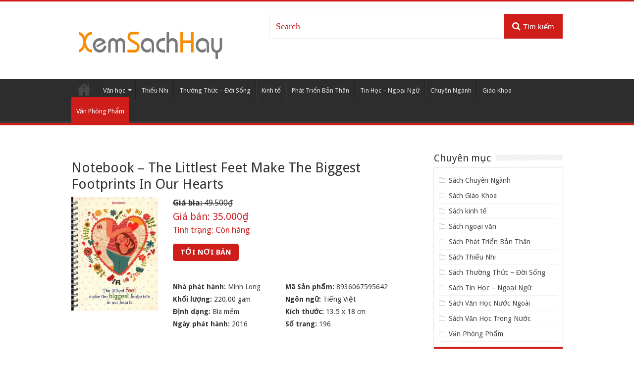

--- FILE ---
content_type: text/html; charset=UTF-8
request_url: https://xemsachhay.com/notebook-the-littlest-feet-make-the-biggest-footprints-in-our-hearts/
body_size: 8898
content:
<!DOCTYPE html>
<html lang="vi" >
<head>
<meta charset="UTF-8" />
<link rel="profile" href="https://gmpg.org/xfn/11" />
<link rel="pingback" href="https://xemsachhay.com/xmlrpc.php" />
<meta name='robots' content='index, follow, max-image-preview:large, max-snippet:-1, max-video-preview:-1' />

	<!-- This site is optimized with the Yoast SEO plugin v18.4.1 - https://yoast.com/wordpress/plugins/seo/ -->
	<title>Sách Notebook - The Littlest Feet Make The Biggest Footprints In Our Hearts</title>
	<meta name="description" content="Sổ tay gáy lò xo tiện dụng và phù hợp với mọi đối tượng, dù bạn là học sinh-sinh viên, người đi làm..., dành để viết nhật kí, ghi chú công việc hay lưu" />
	<link rel="canonical" href="https://xemsachhay.com/notebook-the-littlest-feet-make-the-biggest-footprints-in-our-hearts/" />
	<meta property="og:locale" content="vi_VN" />
	<meta property="og:type" content="article" />
	<meta property="og:title" content="Sách Notebook - The Littlest Feet Make The Biggest Footprints In Our Hearts" />
	<meta property="og:description" content="Sổ tay gáy lò xo tiện dụng và phù hợp với mọi đối tượng, dù bạn là học sinh-sinh viên, người đi làm..., dành để viết nhật kí, ghi chú công việc hay lưu" />
	<meta property="og:url" content="https://xemsachhay.com/notebook-the-littlest-feet-make-the-biggest-footprints-in-our-hearts/" />
	<meta property="og:site_name" content="Xem sách hay" />
	<meta property="article:published_time" content="2018-04-23T10:00:13+00:00" />
	<meta property="og:image" content="https://xemsachhay.com/wp-content/uploads/2018/04/210201_p68296mimg341.jpg" />
	<meta property="og:image:width" content="240" />
	<meta property="og:image:height" content="314" />
	<meta property="og:image:type" content="image/jpeg" />
	<meta name="twitter:card" content="summary_large_image" />
	<meta name="twitter:label1" content="Được viết bởi" />
	<meta name="twitter:data1" content="quangvinh" />
	<meta name="twitter:label2" content="Ước tính thời gian đọc" />
	<meta name="twitter:data2" content="1 phút" />
	<script type="application/ld+json" class="yoast-schema-graph">{"@context":"https://schema.org","@graph":[{"@type":"WebSite","@id":"https://xemsachhay.com/#website","url":"https://xemsachhay.com/","name":"Xem sách hay","description":"Website giới thiệu sách hay","potentialAction":[{"@type":"SearchAction","target":{"@type":"EntryPoint","urlTemplate":"https://xemsachhay.com/?s={search_term_string}"},"query-input":"required name=search_term_string"}],"inLanguage":"vi"},{"@type":"ImageObject","@id":"https://xemsachhay.com/notebook-the-littlest-feet-make-the-biggest-footprints-in-our-hearts/#primaryimage","inLanguage":"vi","url":"https://xemsachhay.com/wp-content/uploads/2018/04/210201_p68296mimg341.jpg","contentUrl":"https://xemsachhay.com/wp-content/uploads/2018/04/210201_p68296mimg341.jpg","width":240,"height":314},{"@type":"WebPage","@id":"https://xemsachhay.com/notebook-the-littlest-feet-make-the-biggest-footprints-in-our-hearts/#webpage","url":"https://xemsachhay.com/notebook-the-littlest-feet-make-the-biggest-footprints-in-our-hearts/","name":"Sách Notebook - The Littlest Feet Make The Biggest Footprints In Our Hearts","isPartOf":{"@id":"https://xemsachhay.com/#website"},"primaryImageOfPage":{"@id":"https://xemsachhay.com/notebook-the-littlest-feet-make-the-biggest-footprints-in-our-hearts/#primaryimage"},"datePublished":"2018-04-23T10:00:13+00:00","dateModified":"2018-04-23T10:00:13+00:00","author":{"@id":"https://xemsachhay.com/#/schema/person/4eed37755824febe741151b46b9d8ede"},"description":"Sổ tay gáy lò xo tiện dụng và phù hợp với mọi đối tượng, dù bạn là học sinh-sinh viên, người đi làm..., dành để viết nhật kí, ghi chú công việc hay lưu","breadcrumb":{"@id":"https://xemsachhay.com/notebook-the-littlest-feet-make-the-biggest-footprints-in-our-hearts/#breadcrumb"},"inLanguage":"vi","potentialAction":[{"@type":"ReadAction","target":["https://xemsachhay.com/notebook-the-littlest-feet-make-the-biggest-footprints-in-our-hearts/"]}]},{"@type":"BreadcrumbList","@id":"https://xemsachhay.com/notebook-the-littlest-feet-make-the-biggest-footprints-in-our-hearts/#breadcrumb","itemListElement":[{"@type":"ListItem","position":1,"name":"Home","item":"https://xemsachhay.com/"},{"@type":"ListItem","position":2,"name":"Notebook &#8211; The Littlest Feet Make The Biggest Footprints In Our Hearts"}]},{"@type":"Person","@id":"https://xemsachhay.com/#/schema/person/4eed37755824febe741151b46b9d8ede","name":"quangvinh","image":{"@type":"ImageObject","@id":"https://xemsachhay.com/#personlogo","inLanguage":"vi","url":"https://secure.gravatar.com/avatar/0903352983f0bd6a567aaf915fd306f7?s=96&d=mm&r=g","contentUrl":"https://secure.gravatar.com/avatar/0903352983f0bd6a567aaf915fd306f7?s=96&d=mm&r=g","caption":"quangvinh"}}]}</script>
	<!-- / Yoast SEO plugin. -->


<link rel='dns-prefetch' href='//fonts.googleapis.com' />
<link rel='dns-prefetch' href='//s.w.org' />
<link rel="alternate" type="application/rss+xml" title="Dòng thông tin Xem sách hay &raquo;" href="https://xemsachhay.com/feed/" />
<link rel="alternate" type="application/rss+xml" title="Dòng phản hồi Xem sách hay &raquo;" href="https://xemsachhay.com/comments/feed/" />
<link rel="alternate" type="application/rss+xml" title="Xem sách hay &raquo; Notebook &#8211; The Littlest Feet Make The Biggest Footprints In Our Hearts Dòng phản hồi" href="https://xemsachhay.com/notebook-the-littlest-feet-make-the-biggest-footprints-in-our-hearts/feed/" />
<script type="text/javascript">
window._wpemojiSettings = {"baseUrl":"https:\/\/s.w.org\/images\/core\/emoji\/13.1.0\/72x72\/","ext":".png","svgUrl":"https:\/\/s.w.org\/images\/core\/emoji\/13.1.0\/svg\/","svgExt":".svg","source":{"concatemoji":"https:\/\/xemsachhay.com\/wp-includes\/js\/wp-emoji-release.min.js"}};
/*! This file is auto-generated */
!function(e,a,t){var n,r,o,i=a.createElement("canvas"),p=i.getContext&&i.getContext("2d");function s(e,t){var a=String.fromCharCode;p.clearRect(0,0,i.width,i.height),p.fillText(a.apply(this,e),0,0);e=i.toDataURL();return p.clearRect(0,0,i.width,i.height),p.fillText(a.apply(this,t),0,0),e===i.toDataURL()}function c(e){var t=a.createElement("script");t.src=e,t.defer=t.type="text/javascript",a.getElementsByTagName("head")[0].appendChild(t)}for(o=Array("flag","emoji"),t.supports={everything:!0,everythingExceptFlag:!0},r=0;r<o.length;r++)t.supports[o[r]]=function(e){if(!p||!p.fillText)return!1;switch(p.textBaseline="top",p.font="600 32px Arial",e){case"flag":return s([127987,65039,8205,9895,65039],[127987,65039,8203,9895,65039])?!1:!s([55356,56826,55356,56819],[55356,56826,8203,55356,56819])&&!s([55356,57332,56128,56423,56128,56418,56128,56421,56128,56430,56128,56423,56128,56447],[55356,57332,8203,56128,56423,8203,56128,56418,8203,56128,56421,8203,56128,56430,8203,56128,56423,8203,56128,56447]);case"emoji":return!s([10084,65039,8205,55357,56613],[10084,65039,8203,55357,56613])}return!1}(o[r]),t.supports.everything=t.supports.everything&&t.supports[o[r]],"flag"!==o[r]&&(t.supports.everythingExceptFlag=t.supports.everythingExceptFlag&&t.supports[o[r]]);t.supports.everythingExceptFlag=t.supports.everythingExceptFlag&&!t.supports.flag,t.DOMReady=!1,t.readyCallback=function(){t.DOMReady=!0},t.supports.everything||(n=function(){t.readyCallback()},a.addEventListener?(a.addEventListener("DOMContentLoaded",n,!1),e.addEventListener("load",n,!1)):(e.attachEvent("onload",n),a.attachEvent("onreadystatechange",function(){"complete"===a.readyState&&t.readyCallback()})),(n=t.source||{}).concatemoji?c(n.concatemoji):n.wpemoji&&n.twemoji&&(c(n.twemoji),c(n.wpemoji)))}(window,document,window._wpemojiSettings);
</script>
<style type="text/css">
img.wp-smiley,
img.emoji {
	display: inline !important;
	border: none !important;
	box-shadow: none !important;
	height: 1em !important;
	width: 1em !important;
	margin: 0 0.07em !important;
	vertical-align: -0.1em !important;
	background: none !important;
	padding: 0 !important;
}
</style>
	<link rel='stylesheet' id='wp-block-library-css'  href='https://xemsachhay.com/wp-includes/css/dist/block-library/style.min.css' type='text/css' media='all' />
<style id='global-styles-inline-css' type='text/css'>
body{--wp--preset--color--black: #000000;--wp--preset--color--cyan-bluish-gray: #abb8c3;--wp--preset--color--white: #ffffff;--wp--preset--color--pale-pink: #f78da7;--wp--preset--color--vivid-red: #cf2e2e;--wp--preset--color--luminous-vivid-orange: #ff6900;--wp--preset--color--luminous-vivid-amber: #fcb900;--wp--preset--color--light-green-cyan: #7bdcb5;--wp--preset--color--vivid-green-cyan: #00d084;--wp--preset--color--pale-cyan-blue: #8ed1fc;--wp--preset--color--vivid-cyan-blue: #0693e3;--wp--preset--color--vivid-purple: #9b51e0;--wp--preset--gradient--vivid-cyan-blue-to-vivid-purple: linear-gradient(135deg,rgba(6,147,227,1) 0%,rgb(155,81,224) 100%);--wp--preset--gradient--light-green-cyan-to-vivid-green-cyan: linear-gradient(135deg,rgb(122,220,180) 0%,rgb(0,208,130) 100%);--wp--preset--gradient--luminous-vivid-amber-to-luminous-vivid-orange: linear-gradient(135deg,rgba(252,185,0,1) 0%,rgba(255,105,0,1) 100%);--wp--preset--gradient--luminous-vivid-orange-to-vivid-red: linear-gradient(135deg,rgba(255,105,0,1) 0%,rgb(207,46,46) 100%);--wp--preset--gradient--very-light-gray-to-cyan-bluish-gray: linear-gradient(135deg,rgb(238,238,238) 0%,rgb(169,184,195) 100%);--wp--preset--gradient--cool-to-warm-spectrum: linear-gradient(135deg,rgb(74,234,220) 0%,rgb(151,120,209) 20%,rgb(207,42,186) 40%,rgb(238,44,130) 60%,rgb(251,105,98) 80%,rgb(254,248,76) 100%);--wp--preset--gradient--blush-light-purple: linear-gradient(135deg,rgb(255,206,236) 0%,rgb(152,150,240) 100%);--wp--preset--gradient--blush-bordeaux: linear-gradient(135deg,rgb(254,205,165) 0%,rgb(254,45,45) 50%,rgb(107,0,62) 100%);--wp--preset--gradient--luminous-dusk: linear-gradient(135deg,rgb(255,203,112) 0%,rgb(199,81,192) 50%,rgb(65,88,208) 100%);--wp--preset--gradient--pale-ocean: linear-gradient(135deg,rgb(255,245,203) 0%,rgb(182,227,212) 50%,rgb(51,167,181) 100%);--wp--preset--gradient--electric-grass: linear-gradient(135deg,rgb(202,248,128) 0%,rgb(113,206,126) 100%);--wp--preset--gradient--midnight: linear-gradient(135deg,rgb(2,3,129) 0%,rgb(40,116,252) 100%);--wp--preset--duotone--dark-grayscale: url('#wp-duotone-dark-grayscale');--wp--preset--duotone--grayscale: url('#wp-duotone-grayscale');--wp--preset--duotone--purple-yellow: url('#wp-duotone-purple-yellow');--wp--preset--duotone--blue-red: url('#wp-duotone-blue-red');--wp--preset--duotone--midnight: url('#wp-duotone-midnight');--wp--preset--duotone--magenta-yellow: url('#wp-duotone-magenta-yellow');--wp--preset--duotone--purple-green: url('#wp-duotone-purple-green');--wp--preset--duotone--blue-orange: url('#wp-duotone-blue-orange');--wp--preset--font-size--small: 13px;--wp--preset--font-size--medium: 20px;--wp--preset--font-size--large: 36px;--wp--preset--font-size--x-large: 42px;}.has-black-color{color: var(--wp--preset--color--black) !important;}.has-cyan-bluish-gray-color{color: var(--wp--preset--color--cyan-bluish-gray) !important;}.has-white-color{color: var(--wp--preset--color--white) !important;}.has-pale-pink-color{color: var(--wp--preset--color--pale-pink) !important;}.has-vivid-red-color{color: var(--wp--preset--color--vivid-red) !important;}.has-luminous-vivid-orange-color{color: var(--wp--preset--color--luminous-vivid-orange) !important;}.has-luminous-vivid-amber-color{color: var(--wp--preset--color--luminous-vivid-amber) !important;}.has-light-green-cyan-color{color: var(--wp--preset--color--light-green-cyan) !important;}.has-vivid-green-cyan-color{color: var(--wp--preset--color--vivid-green-cyan) !important;}.has-pale-cyan-blue-color{color: var(--wp--preset--color--pale-cyan-blue) !important;}.has-vivid-cyan-blue-color{color: var(--wp--preset--color--vivid-cyan-blue) !important;}.has-vivid-purple-color{color: var(--wp--preset--color--vivid-purple) !important;}.has-black-background-color{background-color: var(--wp--preset--color--black) !important;}.has-cyan-bluish-gray-background-color{background-color: var(--wp--preset--color--cyan-bluish-gray) !important;}.has-white-background-color{background-color: var(--wp--preset--color--white) !important;}.has-pale-pink-background-color{background-color: var(--wp--preset--color--pale-pink) !important;}.has-vivid-red-background-color{background-color: var(--wp--preset--color--vivid-red) !important;}.has-luminous-vivid-orange-background-color{background-color: var(--wp--preset--color--luminous-vivid-orange) !important;}.has-luminous-vivid-amber-background-color{background-color: var(--wp--preset--color--luminous-vivid-amber) !important;}.has-light-green-cyan-background-color{background-color: var(--wp--preset--color--light-green-cyan) !important;}.has-vivid-green-cyan-background-color{background-color: var(--wp--preset--color--vivid-green-cyan) !important;}.has-pale-cyan-blue-background-color{background-color: var(--wp--preset--color--pale-cyan-blue) !important;}.has-vivid-cyan-blue-background-color{background-color: var(--wp--preset--color--vivid-cyan-blue) !important;}.has-vivid-purple-background-color{background-color: var(--wp--preset--color--vivid-purple) !important;}.has-black-border-color{border-color: var(--wp--preset--color--black) !important;}.has-cyan-bluish-gray-border-color{border-color: var(--wp--preset--color--cyan-bluish-gray) !important;}.has-white-border-color{border-color: var(--wp--preset--color--white) !important;}.has-pale-pink-border-color{border-color: var(--wp--preset--color--pale-pink) !important;}.has-vivid-red-border-color{border-color: var(--wp--preset--color--vivid-red) !important;}.has-luminous-vivid-orange-border-color{border-color: var(--wp--preset--color--luminous-vivid-orange) !important;}.has-luminous-vivid-amber-border-color{border-color: var(--wp--preset--color--luminous-vivid-amber) !important;}.has-light-green-cyan-border-color{border-color: var(--wp--preset--color--light-green-cyan) !important;}.has-vivid-green-cyan-border-color{border-color: var(--wp--preset--color--vivid-green-cyan) !important;}.has-pale-cyan-blue-border-color{border-color: var(--wp--preset--color--pale-cyan-blue) !important;}.has-vivid-cyan-blue-border-color{border-color: var(--wp--preset--color--vivid-cyan-blue) !important;}.has-vivid-purple-border-color{border-color: var(--wp--preset--color--vivid-purple) !important;}.has-vivid-cyan-blue-to-vivid-purple-gradient-background{background: var(--wp--preset--gradient--vivid-cyan-blue-to-vivid-purple) !important;}.has-light-green-cyan-to-vivid-green-cyan-gradient-background{background: var(--wp--preset--gradient--light-green-cyan-to-vivid-green-cyan) !important;}.has-luminous-vivid-amber-to-luminous-vivid-orange-gradient-background{background: var(--wp--preset--gradient--luminous-vivid-amber-to-luminous-vivid-orange) !important;}.has-luminous-vivid-orange-to-vivid-red-gradient-background{background: var(--wp--preset--gradient--luminous-vivid-orange-to-vivid-red) !important;}.has-very-light-gray-to-cyan-bluish-gray-gradient-background{background: var(--wp--preset--gradient--very-light-gray-to-cyan-bluish-gray) !important;}.has-cool-to-warm-spectrum-gradient-background{background: var(--wp--preset--gradient--cool-to-warm-spectrum) !important;}.has-blush-light-purple-gradient-background{background: var(--wp--preset--gradient--blush-light-purple) !important;}.has-blush-bordeaux-gradient-background{background: var(--wp--preset--gradient--blush-bordeaux) !important;}.has-luminous-dusk-gradient-background{background: var(--wp--preset--gradient--luminous-dusk) !important;}.has-pale-ocean-gradient-background{background: var(--wp--preset--gradient--pale-ocean) !important;}.has-electric-grass-gradient-background{background: var(--wp--preset--gradient--electric-grass) !important;}.has-midnight-gradient-background{background: var(--wp--preset--gradient--midnight) !important;}.has-small-font-size{font-size: var(--wp--preset--font-size--small) !important;}.has-medium-font-size{font-size: var(--wp--preset--font-size--medium) !important;}.has-large-font-size{font-size: var(--wp--preset--font-size--large) !important;}.has-x-large-font-size{font-size: var(--wp--preset--font-size--x-large) !important;}
</style>
<link rel='stylesheet' id='tie-style-css'  href='https://xemsachhay.com/wp-content/themes/sachhay/style.css' type='text/css' media='all' />
<link rel='stylesheet' id='tie-ilightbox-skin-css'  href='https://xemsachhay.com/wp-content/themes/sachhay/css/ilightbox/dark-skin/skin.css' type='text/css' media='all' />
<link crossorigin="anonymous" rel='stylesheet' id='Droid+Sans-css'  href='https://fonts.googleapis.com/css?family=Droid+Sans%3Aregular%2C700' type='text/css' media='all' />
<script type='text/javascript' src='https://xemsachhay.com/wp-includes/js/jquery/jquery.min.js' id='jquery-core-js'></script>
<script type='text/javascript' src='https://xemsachhay.com/wp-includes/js/jquery/jquery-migrate.min.js' id='jquery-migrate-js'></script>
<link rel="https://api.w.org/" href="https://xemsachhay.com/wp-json/" /><link rel="alternate" type="application/json" href="https://xemsachhay.com/wp-json/wp/v2/posts/116513" /><link rel="EditURI" type="application/rsd+xml" title="RSD" href="https://xemsachhay.com/xmlrpc.php?rsd" />
<link rel="wlwmanifest" type="application/wlwmanifest+xml" href="https://xemsachhay.com/wp-includes/wlwmanifest.xml" /> 
<meta name="generator" content="WordPress 5.9.8" />
<link rel='shortlink' href='https://xemsachhay.com/?p=116513' />
<link rel="alternate" type="application/json+oembed" href="https://xemsachhay.com/wp-json/oembed/1.0/embed?url=https%3A%2F%2Fxemsachhay.com%2Fnotebook-the-littlest-feet-make-the-biggest-footprints-in-our-hearts%2F" />
<link rel="alternate" type="text/xml+oembed" href="https://xemsachhay.com/wp-json/oembed/1.0/embed?url=https%3A%2F%2Fxemsachhay.com%2Fnotebook-the-littlest-feet-make-the-biggest-footprints-in-our-hearts%2F&#038;format=xml" />
<link rel="shortcut icon" href="https://xemsachhay.com/wp-content/themes/sachhay/favicon.ico" title="Favicon" />
<!--[if IE]>
<script type="text/javascript">jQuery(document).ready(function (){ jQuery(".menu-item").has("ul").children("a").attr("aria-haspopup", "true");});</script>
<![endif]-->
<!--[if lt IE 9]>
<script src="https://xemsachhay.com/wp-content/themes/sachhay/js/html5.js"></script>
<script src="https://xemsachhay.com/wp-content/themes/sachhay/js/selectivizr-min.js"></script>
<![endif]-->
<!--[if IE 9]>
<link rel="stylesheet" type="text/css" media="all" href="https://xemsachhay.com/wp-content/themes/sachhay/css/ie9.css" />
<![endif]-->
<!--[if IE 8]>
<link rel="stylesheet" type="text/css" media="all" href="https://xemsachhay.com/wp-content/themes/sachhay/css/ie8.css" />
<![endif]-->
<!--[if IE 7]>
<link rel="stylesheet" type="text/css" media="all" href="https://xemsachhay.com/wp-content/themes/sachhay/css/ie7.css" />
<![endif]-->


<meta name="viewport" content="width=device-width, initial-scale=1.0" />



<style type="text/css" media="screen">


</style>

<link rel="amphtml" href="https://xemsachhay.com/notebook-the-littlest-feet-make-the-biggest-footprints-in-our-hearts/amp/"><!-- Global site tag (gtag.js) - Google Analytics -->
<script async src="https://www.googletagmanager.com/gtag/js?id=UA-117460113-1"></script>
<script>
  window.dataLayer = window.dataLayer || [];
  function gtag(){dataLayer.push(arguments);}
  gtag('js', new Date());

  gtag('config', 'UA-117460113-1');
</script>
<link rel="alternate" href="https://xemsachhay.com" hreflang="vi-vn" />
</head>
<body id="top" class="post-template-default single single-post postid-116513 single-format-standard">

<div class="wrapper-outer">

	<div class="background-cover"></div>


		<div id="wrapper" class="wide-layout">
		<div class="inner-wrapper">

		<header id="theme-header" class="theme-header">
						<div id="top-nav" class="top-nav">
				<div class="container">

			
				
						<div class="search-block">
						<form method="get" id="searchform-header" action="https://xemsachhay.com/">
							<button class="search-button" type="submit"><i class="fa fa-search"></i>Tìm kiếm</button>
							<input class="search-live" type="text" id="s-header" name="s" title="Search" value="Search" onfocus="if (this.value == 'Search') {this.value = '';}" onblur="if (this.value == '') {this.value = 'Search';}"  />
						</form>
					</div><!-- .search-block /-->
	
	
				</div><!-- .container /-->
			</div><!-- .top-menu /-->
			
		<div class="header-content">

		
			<div class="logo" style=" margin-top:40px; margin-bottom:20px;">
			<h2>								<a title="Xem sách hay" href="https://xemsachhay.com/">
					<img src="https://xemsachhay.com/wp-content/themes/sachhay/images/logo.png" alt="Xem sách hay"  /><strong>Xem sách hay Website giới thiệu sách hay</strong>
				</a>
			</h2>			</div><!-- .logo /-->
						<div class="clear"></div>

		</div>
													<nav id="main-nav">
				<div class="container">

				
					<div class="main-menu"><ul id="menu-main" class="menu"><li id="menu-item-83185" class="menu-item menu-item-type-custom menu-item-object-custom menu-item-home menu-item-83185"><a href="https://xemsachhay.com/">Trang chủ</a></li>
<li id="menu-item-117704" class="menu-item menu-item-type-custom menu-item-object-custom menu-item-has-children menu-item-117704"><a href="#">Văn học</a>
<ul class="sub-menu menu-sub-content">
	<li id="menu-item-82457" class="menu-item menu-item-type-taxonomy menu-item-object-category menu-item-82457"><a href="https://xemsachhay.com/sach-van-hoc-trong-nuoc/">Văn Học Trong Nước</a></li>
	<li id="menu-item-82455" class="menu-item menu-item-type-taxonomy menu-item-object-category menu-item-82455"><a href="https://xemsachhay.com/sach-van-hoc-nuoc-ngoai/">Văn Học Nước Ngoài</a></li>
</ul>
</li>
<li id="menu-item-82456" class="menu-item menu-item-type-taxonomy menu-item-object-category menu-item-82456"><a href="https://xemsachhay.com/sach-thieu-nhi/">Thiếu Nhi</a></li>
<li id="menu-item-82458" class="menu-item menu-item-type-taxonomy menu-item-object-category menu-item-82458"><a href="https://xemsachhay.com/sach-thuong-thuc-doi-song/">Thường Thức &#8211; Đời Sống</a></li>
<li id="menu-item-82459" class="menu-item menu-item-type-taxonomy menu-item-object-category menu-item-82459"><a href="https://xemsachhay.com/sach-kinh-te/">Kinh tế</a></li>
<li id="menu-item-82655" class="menu-item menu-item-type-taxonomy menu-item-object-category menu-item-82655"><a href="https://xemsachhay.com/sach-phat-trien-ban-than/">Phát Triển Bản Thân</a></li>
<li id="menu-item-82656" class="menu-item menu-item-type-taxonomy menu-item-object-category menu-item-82656"><a href="https://xemsachhay.com/sach-tin-hoc-ngoai-ngu/">Tin Học &#8211; Ngoại Ngữ</a></li>
<li id="menu-item-117701" class="menu-item menu-item-type-taxonomy menu-item-object-category menu-item-117701"><a href="https://xemsachhay.com/sach-chuyen-nganh/">Chuyên Ngành</a></li>
<li id="menu-item-117702" class="menu-item menu-item-type-taxonomy menu-item-object-category menu-item-117702"><a href="https://xemsachhay.com/sach-giao-khoa/">Giáo Khoa</a></li>
<li id="menu-item-117703" class="menu-item menu-item-type-taxonomy menu-item-object-category current-post-ancestor current-menu-parent current-post-parent menu-item-117703"><a href="https://xemsachhay.com/van-phong-pham/">Văn Phòng Phẩm</a></li>
</ul></div>					
					
				</div>
			</nav><!-- .main-nav /-->
					</header><!-- #header /-->

	
	
	<div id="main-content" class="container">


	
	
	
	
	
	<div class="content">

		
		
		

		
		<article class="post-listing post-116513 post type-post status-publish format-standard has-post-thumbnail  category-van-phong-pham" id="the-post">
			
			<div class="post-inner">

							<h1 class="name post-title entry-title"><span itemprop="name">Notebook &#8211; The Littlest Feet Make The Biggest Footprints In Our Hearts</span></h1>

											<div class="row top-single">
					<div class="thumb">
						<img width="240" height="314" src="https://xemsachhay.com/wp-content/uploads/2018/04/210201_p68296mimg341.jpg" class="attachment-large size-large wp-post-image" alt="Notebook &#8211; The Littlest Feet Make The Biggest Footprints In Our Hearts" />					</div>
					<div class="box-custom">
						            						<div class="gia-bia">
							<span>Giá bìa:</span> 49.500₫
						</div>
            						<div class="gia-ban">
							<span>Giá bán:</span> 35.000₫
						</div>
						
						<div class="tinh-trang">
							<span>Tình trạng:</span> Còn hàng						</div>
						<div class="list-btn-mua">
						              <a href="https://xemsachhay.com/mua/tiki-116513.html" class="btn-noi-ban" target="_blank">Tới nơi bán</a>
							<div class="fixed-btn-mua hide-pc">
							<a href="https://xemsachhay.com/mua/tiki-116513.html" class="btn-noi-ban" target="_blank">Tới nơi bán</a>
							</div>
												</div>
						
            <div class="thong-tin">
              <ul>                                        <li>                <strong>Nhà phát hành: </strong>                <a itemprop="publisher" class="publishers" href="https://www.vinabook.com/nha-phat-hanh/minh-long">Minh Long</a>            </li>                            <li>                <strong>Mã Sản phẩm: </strong>                8936067595642            </li>                        	                <li>            <strong>Khối lượng: </strong>            220.00 gam        </li>                                <li>                <strong>Ngôn ngữ: </strong>                                                                                                                                                                                    Tiếng Việt <br/>                            </li>                    <li>                <strong>Định dạng: </strong>                                                                                                                                                                                    Bìa mềm <br/>                            </li>                    <li>                <strong>Kích thước: </strong>                                                                                                                                                                                    13.5 x 18 cm<br/>                            </li>                    <li>                <strong>Ngày phát hành: </strong>                                                                                                                                                                                <meta itemprop="datePublished" content="    2016"/>                        2016<br/>                            </li>                    <li>                <strong>Số trang: </strong>                                                                                                                                                                                <span itemprop="numberOfPages">196</span><br/>                            </li>                         </ul>            </div>
					</div>
          
				</div>
				<br />
        
				<div class="entry">
          <h2 class="tit-gioi-thieu">Giới thiệu sách Notebook &#8211; The Littlest Feet Make The Biggest Footprints In Our Hearts</h2>
										<div class="mainbox2-container">
<div class="mainbox2-body">
<div class="full-description">
<p><p>Sổ tay gáy lò xo tiện dụng và phù hợp với mọi đối tượng, dù bạn là học sinh-sinh viên, người đi làm&#8230;, dành để viết nhật kí, ghi chú công việc hay lưu bút, làm quà tặng&#8230;</p>
<p>Với phần giấy ruột thiết kế dưới cả hai hình thức: Sổ giấy ruột có dòng kẻ và Sổ giấy ruột trơn, đáp ứng sở thích khác nhau của các bạn</p>
<p>Hi vọng Sổ tay đẹp sẽ đồng hành với Những cuốn sách hay, mang lại niềm vui cho Bạn đọc.</p>
<p><b>Mời bạn đón đọc.</b></p>
</p></div>
</p></div>
<div class="mainbox2-bottom"><span>&nbsp;</span></div>
</p></div>
					
									</div><!-- .entry /-->
        <div class="entry">
          <h2 class="tit-gioi-thieu">Ở đâu bán sách Notebook &#8211; The Littlest Feet Make The Biggest Footprints In Our Hearts giá rẻ nhất?</h2>
          <p>Các sản phẩm được giới thiệu bởi Xem Sách Hay đều hỗ trợ mua hàng online, thanh toán khi nhận hàng (COD) Và có đầy đủ hình thức thanh toán cho bạn lựa chọn.</p>
                    <table class="table-nha-cung-cap">
            <thead>
              <tr>
                <th>Nhà Cung Cấp</th>
                <th>LINK MUA</th>
                <th>Giá</th>
              </tr>
            </thead>
            <tbody>
              <!-- <tr>
                <td>Tiki</td>
                <td><a href="https://xemsachhay.com/mua/tiki-116513.html" target="_blank">MUA NGAY</a></td>
                <td>35.000₫</td>
              </tr> -->
							<!-- <tr>
                <td>Lazada</td>
                <td><a href="https://xemsachhay.com/mua/lazada-116513.html" target="_blank">MUA NGAY</a></td>
                <td></td>
              </tr> -->
              <tr>
                <td>Tiki</td>
                <td><a href="https://xemsachhay.com/mua/tiki-116513.html" target="_blank">MUA NGAY</a></td>
                <td></td>
              </tr>
              <tr>
                <td>Shopee</td>
                <td><a href="https://xemsachhay.com/mua/shopee-116513.html" target="_blank">MUA NGAY</a></td>
                <td></td>
              </tr>
              
							<!-- <tr>
								<td>Sendo</td>
								<td>
									<a href="https://xemsachhay.com/mua/sendo-116513.html" class="button-large" target="_blank">XEM GIÁ</a>
								</td>
								<td></td>
							</tr> -->
            </tbody>
          </table>
        </div>
        <p class="tu-khoa">
          <strong>Tải sách Notebook &#8211; The Littlest Feet Make The Biggest Footprints In Our Hearts</strong>, <strong>dowload sách Notebook &#8211; The Littlest Feet Make The Biggest Footprints In Our Hearts</strong>, <strong>Đọc sách Notebook &#8211; The Littlest Feet Make The Biggest Footprints In Our Hearts online</strong>, <strong>Download Ebook Notebook &#8211; The Littlest Feet Make The Biggest Footprints In Our Hearts free</strong>, <strong>Notebook &#8211; The Littlest Feet Make The Biggest Footprints In Our Hearts pdf doc prc</strong>, <strong>Xem sách Notebook &#8211; The Littlest Feet Make The Biggest Footprints In Our Hearts online</strong>, <strong>review sách Notebook &#8211; The Littlest Feet Make The Biggest Footprints In Our Hearts</strong>
        </p>
        <br>
				        
        <br />
        <br />
        				
				<div class="clear"></div>
			</div><!-- .post-inner -->

			<script type="application/ld+json">{"@context":"http:\/\/schema.org","@type":"NewsArticle","dateCreated":"2018-04-23T10:00:13+00:00","datePublished":"2018-04-23T10:00:13+00:00","dateModified":"2018-04-23T10:00:13+00:00","headline":"Notebook &#8211; The Littlest Feet Make The Biggest Footprints In Our Hearts","name":"Notebook &#8211; The Littlest Feet Make The Biggest Footprints In Our Hearts","keywords":[],"url":"https:\/\/xemsachhay.com\/notebook-the-littlest-feet-make-the-biggest-footprints-in-our-hearts\/","description":"S\u1ed5 tay g\u00e1y l\u00f2 xo ti\u1ec7n d\u1ee5ng v\u00e0 ph\u00f9 h\u1ee3p v\u1edbi m\u1ecdi \u0111\u1ed1i t\u01b0\u1ee3ng, d\u00f9 b\u1ea1n l\u00e0 h\u1ecdc sinh-sinh vi\u00ean, ng\u01b0\u1eddi \u0111i l\u00e0m..., d\u00e0nh \u0111\u1ec3 vi\u1ebft nh\u1eadt k\u00ed, ghi ch\u00fa c\u00f4ng vi\u1ec7c hay l\u01b0u b\u00fat, l\u00e0m qu\u00e0 t\u1eb7ng...V\u1edbi ph\u1ea7n gi\u1ea5y ru\u1ed9t thi\u1ebft k\u1ebf","copyrightYear":"2018","publisher":{"@id":"#Publisher","@type":"Organization","name":"Xem s\u00e1ch hay","logo":{"@type":"ImageObject","url":"https:\/\/xemsachhay.com\/wp-content\/themes\/sachhay\/images\/logo@2x.png"}},"sourceOrganization":{"@id":"#Publisher"},"copyrightHolder":{"@id":"#Publisher"},"mainEntityOfPage":{"@type":"WebPage","@id":"https:\/\/xemsachhay.com\/notebook-the-littlest-feet-make-the-biggest-footprints-in-our-hearts\/"},"author":{"@type":"Person","name":"quangvinh","url":"https:\/\/xemsachhay.com\/author\/quangvinh\/"},"articleSection":"V\u0103n Ph\u00f2ng Ph\u1ea9m","articleBody":"\t\t\t\t\t\t\t\t\t\t\t\t\t\t\t\t\t\t\t\t\t\t\t\t\t\t\t\t\t\t\t\t\t\t\t\t\t\t\t\t\t\t\t\t\t\t\t\t\t\tS\u1ed5 tay g\u00e1y l\u00f2 xo ti\u1ec7n d\u1ee5ng v\u00e0 ph\u00f9 h\u1ee3p v\u1edbi m\u1ecdi \u0111\u1ed1i t\u01b0\u1ee3ng, d\u00f9 b\u1ea1n l\u00e0 h\u1ecdc sinh-sinh vi\u00ean, ng\u01b0\u1eddi \u0111i l\u00e0m..., d\u00e0nh \u0111\u1ec3 vi\u1ebft nh\u1eadt k\u00ed, ghi ch\u00fa c\u00f4ng vi\u1ec7c hay l\u01b0u b\u00fat, l\u00e0m qu\u00e0 t\u1eb7ng...V\u1edbi ph\u1ea7n gi\u1ea5y ru\u1ed9t thi\u1ebft k\u1ebf d\u01b0\u1edbi c\u1ea3 hai h\u00ecnh th\u1ee9c: S\u1ed5 gi\u1ea5y ru\u1ed9t c\u00f3 d\u00f2ng k\u1ebb v\u00e0 S\u1ed5 gi\u1ea5y ru\u1ed9t tr\u01a1n, \u0111\u00e1p \u1ee9ng s\u1edf th\u00edch kh\u00e1c nhau c\u1ee7a c\u00e1c b\u1ea1nHi v\u1ecdng S\u1ed5 tay \u0111\u1eb9p s\u1ebd \u0111\u1ed3ng h\u00e0nh v\u1edbi Nh\u1eefng cu\u1ed1n s\u00e1ch hay, mang l\u1ea1i ni\u1ec1m vui cho B\u1ea1n \u0111\u1ecdc.M\u1eddi b\u1ea1n \u0111\u00f3n \u0111\u1ecdc.                                                \t\t\t\t\t\t\t\t\t\t\t\t\t\t\t\t\t\t\t\t\t\t\t\t\t\t\t\t&nbsp;\t\t\t\t\t\t\t\t","image":{"@type":"ImageObject","url":"https:\/\/xemsachhay.com\/wp-content\/uploads\/2018\/04\/210201_p68296mimg341.jpg","width":696,"height":314}}</script>
		</article><!-- .post-listing -->
		

		
		

		
		
		

		
		
				
<div id="comments">


<div class="clear"></div>


</div><!-- #comments -->

	</div><!-- .content -->
<aside id="sidebar">
	<div class="theiaStickySidebar">
<div id="categories-2" class="widget widget_categories"><div class="widget-top"><h4>Chuyên mục</h4><div class="stripe-line"></div></div>
						<div class="widget-container">
			<ul>
					<li class="cat-item cat-item-10"><a href="https://xemsachhay.com/sach-chuyen-nganh/">Sách Chuyên Ngành</a>
</li>
	<li class="cat-item cat-item-12"><a href="https://xemsachhay.com/sach-giao-khoa/">Sách Giáo Khoa</a>
</li>
	<li class="cat-item cat-item-3"><a href="https://xemsachhay.com/sach-kinh-te/">Sách kinh tế</a>
</li>
	<li class="cat-item cat-item-14"><a href="https://xemsachhay.com/sach-ngoai-van/">Sách ngoại văn</a>
</li>
	<li class="cat-item cat-item-8"><a href="https://xemsachhay.com/sach-phat-trien-ban-than/">Sách Phát Triển Bản Thân</a>
</li>
	<li class="cat-item cat-item-7"><a href="https://xemsachhay.com/sach-thieu-nhi/">Sách Thiếu Nhi</a>
</li>
	<li class="cat-item cat-item-6"><a href="https://xemsachhay.com/sach-thuong-thuc-doi-song/">Sách Thường Thức &#8211; Đời Sống</a>
</li>
	<li class="cat-item cat-item-9"><a href="https://xemsachhay.com/sach-tin-hoc-ngoai-ngu/">Sách Tin Học &#8211; Ngoại Ngữ</a>
</li>
	<li class="cat-item cat-item-5"><a href="https://xemsachhay.com/sach-van-hoc-nuoc-ngoai/">Sách Văn Học Nước Ngoài</a>
</li>
	<li class="cat-item cat-item-4"><a href="https://xemsachhay.com/sach-van-hoc-trong-nuoc/">Sách Văn Học Trong Nước</a>
</li>
	<li class="cat-item cat-item-13"><a href="https://xemsachhay.com/van-phong-pham/">Văn Phòng Phẩm</a>
</li>
			</ul>

			</div></div><!-- .widget /-->	</div><!-- .theiaStickySidebar /-->
</aside><!-- #sidebar /-->	<div class="clear"></div>
</div><!-- .container /-->

				
<div class="clear"></div>
<div class="footer-bottom">
	<div class="container">
		<div class="alignright">
					</div>
				
		<div class="alignleft">
					</div>
		<div class="clear"></div>
	</div><!-- .Container -->
</div><!-- .Footer bottom -->

</div><!-- .inner-Wrapper -->
</div><!-- #Wrapper -->
</div><!-- .Wrapper-outer -->
<div id="fb-root"></div>
<script type='text/javascript' id='tie-scripts-js-extra'>
/* <![CDATA[ */
var tie = {"mobile_menu_active":"","mobile_menu_top":"","lightbox_all":"","lightbox_gallery":"","woocommerce_lightbox":"","lightbox_skin":"dark","lightbox_thumb":"vertical","lightbox_arrows":"","sticky_sidebar":"","is_singular":"1","SmothScroll":"","reading_indicator":"","lang_no_results":"No Results","lang_results_found":"Results Found"};
/* ]]> */
</script>
<script type='text/javascript' src='https://xemsachhay.com/wp-content/themes/sachhay/js/tie-scripts.js' id='tie-scripts-js'></script>
<script type='text/javascript' src='https://xemsachhay.com/wp-content/themes/sachhay/js/ilightbox.packed.js' id='tie-ilightbox-js'></script>
<script defer src="https://static.cloudflareinsights.com/beacon.min.js/vcd15cbe7772f49c399c6a5babf22c1241717689176015" integrity="sha512-ZpsOmlRQV6y907TI0dKBHq9Md29nnaEIPlkf84rnaERnq6zvWvPUqr2ft8M1aS28oN72PdrCzSjY4U6VaAw1EQ==" data-cf-beacon='{"version":"2024.11.0","token":"7b7f60a18fff44128ef8a5c91f3eb27b","r":1,"server_timing":{"name":{"cfCacheStatus":true,"cfEdge":true,"cfExtPri":true,"cfL4":true,"cfOrigin":true,"cfSpeedBrain":true},"location_startswith":null}}' crossorigin="anonymous"></script>
</body>
</html>

--- FILE ---
content_type: text/css
request_url: https://xemsachhay.com/wp-content/themes/sachhay/style.css
body_size: 36748
content:
@charset "UTF-8";
/***************************************
  Theme Name: mebe
  Theme URI: http://themes.tielabs.com/sahifa/
  Description: The Ultimate WordPress News Theme you have been waiting for!
  Author: TieLabs
  Author URI: http://tielabs.com/
  Version: 5.6.5
  License: license purchased
  License URI: http://themeforest.net/licenses/regular_extended

  Tags: two-columns, fluid-layout, fixed-layout, custom-background, threaded-comments, translation-ready, custom-menu
***************************************/

/**
 * Main Styles
 * -----------------------------------------------------------------------------
 */

* {
  padding: 0;
  margin: 0;
  outline: none;
  list-style: none;
  border: 0 none;
}

*,
*:before,
*:after {
  -webkit-box-sizing: border-box;
     -moz-box-sizing: border-box;
    -ms-box-sizing: border-box;
      box-sizing: border-box;
}

html {
  -ms-touch-action: manipulation;
    touch-action: manipulation;
}

body {
  background: #FFF url(images/patterns/body-bg7.png);
  color: #333;
  font-family: 'Droid Sans', Arial, Verdana, sans-serif;
  font-size: 13px;
}

pre,
code {
  direction: ltr;
  background: url(images/code-bg.png);
  font: 11px/19px'andale mono', 'lucida console', monospace;
  padding: 3px;
  display: block;
  overflow-x: visible;
  overflow-y: hidden;
  margin: 0 0 20px 0;
  color: #666;
  border-top: 1px solid #E1E1E1;
  border-left: 1px solid #E1E1E1;
  border-bottom: 1px solid #F0F0F0;
  border-right: 1px solid #F0F0F0;
}

h1,
h2,
h3,
h4,
h5,
h6 {
  font-weight: normal;
}

.alignright {
  float: right;
}

.alignleft {
  float: left;
}

.aligncenter {
  clear: both;
  margin-left: auto;
  margin-right: auto;
}

a {
  color: #444;
  text-decoration: none;
}

a:hover {
  color: #000;
}

.clear {
  clear: both;
}

#theme-header:after,
#signup_form:after,
#buddypress:after,
#main-nav:after,
.gallery:after,
#respond:before {
  display: block;
  visibility: hidden;
  clear: both;
  height: 0;
  content: " ";
}

a,
.post-title a,
ul.slider-navigation li,
.pagenavi a,
a.more-link,
.main-menu li a,
.subscribe-icons a,
.flickr_badge_image img,
.mega-menu-item img,
.arqam-lite-widget-counter a i,
.arqam-lite-widget-counter a span,
.arqam-lite-widget-counter a small,
.search-block-large .search-button,
.search-block-large #s,
.widget.timeline-posts li span.tie-date,
.widget.timeline-posts li span.tie-date:before {
  -webkit-transition: all .2s ease-in-out;
     -moz-transition: all .2s ease-in-out;
    -ms-transition: all .2s ease-in-out;
     -o-transition: all .2s ease-in-out;
      transition: all .2s ease-in-out;
}

iframe {
  max-width: 100%;
}

textarea,
input,
select {
  border: 1px solid #ccc;
  background: #fff;
  font-size: inherit;
}

textarea {
  overflow: auto;
  width: 100%;
}

textarea,
input {
  padding: 5px;
  outline: none;
}

select {
  padding: 2px;
}

option {
  padding: 0 4px;
}

input[type=button],
button {
  padding: 4px;
  cursor: pointer;
  vertical-align: middle;
}

input.text_input,
textarea.textarea {
  border: 1px solid #ccc;
  -webkit-border-radius: 1px;
     -moz-border-radius: 1px;
      border-radius: 1px;
}

textarea,
input[type=text],
input[type=password],
input[type=email],
input[type=url],
input[type=tel],
input[type=number],
input[type=date],
input[type=file],
input[type=search],
input[type=color],
input[type=datetime],
input[type=datetime-local],
input[type=month],
input[type=range],
input[type=time],
input[type=week],
select {
  border-color: #F1F1F1;
  border-top-color: #DDD;
  border-left-color: #DDD;
  background-color: #F9F9F9;
  color: #515151;
  font: 12px Tahoma;
  padding: 8px;
  margin-bottom: 7px;
  -webkit-border-radius: 3px;
     -moz-border-radius: 3px;
      border-radius: 3px;

  webkit-transition: all 0.3s ease-in-out;
    -moz-transition: all 0.3s ease-in-out;
    -o-transition: all 0.3s ease-in-out;
     -ms-transition: all 0.3s ease-in-out;
       transition: all 0.3s ease-in-out;
}

textarea:hover,
input[type=text]:hover,
input[type=password]:hover,
input[type=email]:hover,
input[type=url]:hover,
input[type=tel]:hover,
input[type=number]:hover,
input[type=date]:hover,
input[type=file]:hover,
input[type=search]:hover,
input[type=color]:hover,
input[type=datetime]:hover,
input[type=datetime-local]:hover,
input[type=month]:hover,
input[type=range]:hover,
input[type=time]:hover,
input[type=week]:hover,
select:focus {
  background-color: #F5F5F5;
}

textarea:focus,
input[type=text]:focus,
input[type=password]:focus,
input[type=email]:focus,
input[type=url]:focus,
input[type=tel]:focus,
input[type=number]:focus,
input[type=date]:focus,
input[type=file]:focus,
input[type=search]:focus,
input[type=color]:focus,
input[type=datetime]:focus,
input[type=datetime-local]:focus,
input[type=month]:focus,
input[type=range]:focus,
input[type=time]:focus,
input[type=week]:focus,
select:focus {
  background-color: #fff;
}

.button,
a.button,
a.more-link,
#main-content input[type="submit"],
.form-submit #submit,
#login-form .login-button,
.widget-feedburner .feedburner-subscribe,
input[type="submit"],
#buddypress button,
#buddypress a.button,
#buddypress input[type=submit],
#buddypress input[type=reset],
#buddypress ul.button-nav li a,
#buddypress div.generic-button a,
#buddypress .comment-reply-link,
a.bp-title-button {
  width: auto;
  position: relative;
  background-color: #cf1d19;
  color: #FFF;
  padding: 5px 12px;
  font: 12px Tahoma;
  display: inline-block;
  line-height: 22px;
  border: 0 none;
  cursor: pointer;
  text-decoration: none;
  webkit-transition: all 0.3s ease-in-out;
    -moz-transition: all 0.3s ease-in-out;
    -o-transition: all 0.3s ease-in-out;
     -ms-transition: all 0.3s ease-in-out;
       transition: all 0.3s ease-in-out;

  -webkit-border-radius: 2px;
     -moz-border-radius: 2px;
      border-radius: 2px;

  -webkit-appearance: none !important;
     -moz-appearance: none !important;
      appearance: none !important;
}

.button:hover,
a.button:hover,
a.more-link:hover,
#main-content input[type="submit"]:hover,
.form-submit #submit:hover,
#login-form .login-button:hover,
.widget-feedburner .feedburner-subscribe:hover,
input[type="submit"]:hover,
#buddypress button:hover,
#buddypress a.button:hover,
#buddypress input[type=submit]:hover,
#buddypress input[type=reset]:hover,
#buddypress ul.button-nav li a:hover,
#buddypress div.generic-button a:hover,
#buddypress .comment-reply-link:hover,
a.bp-title-button:hover {
  background-color: #777 !important;
  text-decoration: none;
}

::-moz-selection {
  background: #F9A386;
  color: #fff;
  text-shadow: none;
}

::selection {
  background: #F9A386;
  color: #fff;
  text-shadow: none;
}

::-webkit-scrollbar-track {
  background: #FFFFFF;
  -webkit-box-shadow: inset 1px 1px 2px #E0E0E0;
  border: 1px solid #D8D8D8;
}

::-webkit-scrollbar-thumb {
  background: #cf1d19;
  -webkit-box-shadow: inset 1px 1px 2px rgba(155, 155, 155, 0.4);
}

::-webkit-scrollbar-thumb:hover {
  -webkit-box-shadow: inset 1px 1px 10px rgba(0, 0, 0, 0.3);
}

::-webkit-scrollbar-thumb:active {
  background: #333;
  -webkit-box-shadow: inset 1px 1px 2px rgba(0, 0, 0, 0.3);
}


/**
 * Fonts
 * -----------------------------------------------------------------------------
 */

@font-face {
  font-family: 'BebasNeueRegular';
  src: url('fonts/BebasNeue/BebasNeue-webfont.eot');
  src: url('fonts/BebasNeue/BebasNeue-webfont.eot?#iefix') format('embedded-opentype'),
     url('fonts/BebasNeue/BebasNeue-webfont.woff') format('woff'),
     url('fonts/BebasNeue/BebasNeue-webfont.ttf') format('truetype'),
     url('fonts/BebasNeue/BebasNeue-webfont.svg#BebasNeueRegular') format('svg');
  font-weight: normal;
  font-style: normal;
}

#respond h3,
.woocommerce-tabs .entry-content h2,
.woocommerce .related.products h2,
.entry .woocommerce h2,
.woocommerce-billing-fields h3,
.woocommerce-shipping-fields h3,
#order_review_heading,
#bbpress-forums fieldset.bbp-form legend,
#buddypress .item-body h4,
#buddypress #item-body h4{
  font-size: 22px;
  
}


/* Font Awesome */
@font-face {
  font-family: 'FontAwesome';
  src:  url('fonts/fontawesome/fontawesome-webfont.eot?v=4.6.3');
  src:  url('fonts/fontawesome/fontawesome-webfont.eot?#iefix&v=4.6.3') format('embedded-opentype'),
    url('fonts/fontawesome/fontawesome-webfont.woff2?v=4.6.3') format('woff2'),
    url('fonts/fontawesome/fontawesome-webfont.woff?v=4.6.3') format('woff'),
    url('fonts/fontawesome/fontawesome-webfont.ttf?v=4.6.3') format('truetype'),
    url('fonts/fontawesome/fontawesome-webfont.svg?v=4.6.3#fontawesomeregular') format('svg');
  font-weight: normal;
  font-style: normal;
}
.fa-lg{font-size:1.33333333em;line-height:.75em;vertical-align:-15%}.fa-2x{font-size:2em}.fa-3x{font-size:3em}.fa-4x{font-size:4em}.fa-5x{font-size:5em}.fa-fw{width:1.28571429em;text-align:center}.fa-ul{padding-left:0;margin-left:2.14285714em;list-style-type:none}.fa-ul>li{position:relative}.fa-li{position:absolute;left:-2.14285714em;width:2.14285714em;top:.14285714em;text-align:center}.fa-li.fa-lg{left:-1.85714286em}.fa-border{padding:.2em .25em .15em;border:solid .08em #eee;border-radius:.1em}.fa-pull-left{float:left}.fa-pull-right{float:right}.fa.fa-pull-left{margin-right:.3em}.fa.fa-pull-right{margin-left:.3em}.pull-right{float:right}.pull-left{float:left}.fa.pull-left{margin-right:.3em}.fa.pull-right{margin-left:.3em}.fa-spin{-webkit-animation:fa-spin 2s infinite linear;animation:fa-spin 2s infinite linear}.fa-pulse{-webkit-animation:fa-spin 1s infinite steps(8);animation:fa-spin 1s infinite steps(8)}@-webkit-keyframes fa-spin{0%{-webkit-transform:rotate(0deg);transform:rotate(0deg)}100%{-webkit-transform:rotate(359deg);transform:rotate(359deg)}}@keyframes fa-spin{0%{-webkit-transform:rotate(0deg);transform:rotate(0deg)}100%{-webkit-transform:rotate(359deg);transform:rotate(359deg)}}.fa-rotate-90{-ms-filter:"progid:DXImageTransform.Microsoft.BasicImage(rotation=1)";-webkit-transform:rotate(90deg);-ms-transform:rotate(90deg);transform:rotate(90deg)}.fa-rotate-180{-ms-filter:"progid:DXImageTransform.Microsoft.BasicImage(rotation=2)";-webkit-transform:rotate(180deg);-ms-transform:rotate(180deg);transform:rotate(180deg)}.fa-rotate-270{-ms-filter:"progid:DXImageTransform.Microsoft.BasicImage(rotation=3)";-webkit-transform:rotate(270deg);-ms-transform:rotate(270deg);transform:rotate(270deg)}.fa-flip-horizontal{-ms-filter:"progid:DXImageTransform.Microsoft.BasicImage(rotation=0, mirror=1)";-webkit-transform:scale(-1, 1);-ms-transform:scale(-1, 1);transform:scale(-1, 1)}.fa-flip-vertical{-ms-filter:"progid:DXImageTransform.Microsoft.BasicImage(rotation=2, mirror=1)";-webkit-transform:scale(1, -1);-ms-transform:scale(1, -1);transform:scale(1, -1)}:root .fa-rotate-90,:root .fa-rotate-180,:root .fa-rotate-270,:root .fa-flip-horizontal,:root .fa-flip-vertical{filter:none}.fa-stack{position:relative;display:inline-block;width:2em;height:2em;line-height:2em;vertical-align:middle}.fa-stack-1x,.fa-stack-2x{position:absolute;left:0;width:100%;text-align:center}.fa-stack-1x{line-height:inherit}.fa-stack-2x{font-size:2em}.fa-inverse{color:#fff}.fa-glass:before{content:"\f000"}.fa-music:before{content:"\f001"}.fa-search:before{content:"\f002"}.fa-envelope-o:before{content:"\f003"}.fa-heart:before{content:"\f004"}.fa-star:before{content:"\f005"}.fa-star-o:before{content:"\f006"}.fa-user:before{content:"\f007"}.fa-film:before{content:"\f008"}.fa-th-large:before{content:"\f009"}.fa-th:before{content:"\f00a"}.fa-th-list:before{content:"\f00b"}.fa-check:before{content:"\f00c"}.fa-remove:before,.fa-close:before,.fa-times:before{content:"\f00d"}.fa-search-plus:before{content:"\f00e"}.fa-search-minus:before{content:"\f010"}.fa-power-off:before{content:"\f011"}.fa-signal:before{content:"\f012"}.fa-gear:before,.fa-cog:before{content:"\f013"}.fa-trash-o:before{content:"\f014"}.fa-home:before{content:"\f015"}.fa-file-o:before{content:"\f016"}.fa-clock-o:before{content:"\f017"}.fa-road:before{content:"\f018"}.fa-download:before{content:"\f019"}.fa-arrow-circle-o-down:before{content:"\f01a"}.fa-arrow-circle-o-up:before{content:"\f01b"}.fa-inbox:before{content:"\f01c"}.fa-play-circle-o:before{content:"\f01d"}.fa-rotate-right:before,.fa-repeat:before{content:"\f01e"}.fa-refresh:before{content:"\f021"}.fa-list-alt:before{content:"\f022"}.fa-lock:before{content:"\f023"}.fa-flag:before{content:"\f024"}.fa-headphones:before{content:"\f025"}.fa-volume-off:before{content:"\f026"}.fa-volume-down:before{content:"\f027"}.fa-volume-up:before{content:"\f028"}.fa-qrcode:before{content:"\f029"}.fa-barcode:before{content:"\f02a"}.fa-tag:before{content:"\f02b"}.fa-tags:before{content:"\f02c"}.fa-book:before{content:"\f02d"}.fa-bookmark:before{content:"\f02e"}.fa-print:before{content:"\f02f"}.fa-camera:before{content:"\f030"}.fa-font:before{content:"\f031"}.fa-bold:before{content:"\f032"}.fa-italic:before{content:"\f033"}.fa-text-height:before{content:"\f034"}.fa-text-width:before{content:"\f035"}.fa-align-left:before{content:"\f036"}.fa-align-center:before{content:"\f037"}.fa-align-right:before{content:"\f038"}.fa-align-justify:before{content:"\f039"}.fa-list:before{content:"\f03a"}.fa-dedent:before,.fa-outdent:before{content:"\f03b"}.fa-indent:before{content:"\f03c"}.fa-video-camera:before{content:"\f03d"}.fa-photo:before,.fa-image:before,.fa-picture-o:before{content:"\f03e"}.fa-pencil:before{content:"\f040"}.fa-map-marker:before{content:"\f041"}.fa-adjust:before{content:"\f042"}.fa-tint:before{content:"\f043"}.fa-edit:before,.fa-pencil-square-o:before{content:"\f044"}.fa-share-square-o:before{content:"\f045"}.fa-check-square-o:before{content:"\f046"}.fa-arrows:before{content:"\f047"}.fa-step-backward:before{content:"\f048"}.fa-fast-backward:before{content:"\f049"}.fa-backward:before{content:"\f04a"}.fa-play:before{content:"\f04b"}.fa-pause:before{content:"\f04c"}.fa-stop:before{content:"\f04d"}.fa-forward:before{content:"\f04e"}.fa-fast-forward:before{content:"\f050"}.fa-step-forward:before{content:"\f051"}.fa-eject:before{content:"\f052"}.fa-chevron-left:before{content:"\f053"}.fa-chevron-right:before{content:"\f054"}.fa-plus-circle:before{content:"\f055"}.fa-minus-circle:before{content:"\f056"}.fa-times-circle:before{content:"\f057"}.fa-check-circle:before{content:"\f058"}.fa-question-circle:before{content:"\f059"}.fa-info-circle:before{content:"\f05a"}.fa-crosshairs:before{content:"\f05b"}.fa-times-circle-o:before{content:"\f05c"}.fa-check-circle-o:before{content:"\f05d"}.fa-ban:before{content:"\f05e"}.fa-arrow-left:before{content:"\f060"}.fa-arrow-right:before{content:"\f061"}.fa-arrow-up:before{content:"\f062"}.fa-arrow-down:before{content:"\f063"}.fa-mail-forward:before,.fa-share:before{content:"\f064"}.fa-expand:before{content:"\f065"}.fa-compress:before{content:"\f066"}.fa-plus:before{content:"\f067"}.fa-minus:before{content:"\f068"}.fa-asterisk:before{content:"\f069"}.fa-exclamation-circle:before{content:"\f06a"}.fa-gift:before{content:"\f06b"}.fa-leaf:before{content:"\f06c"}.fa-fire:before{content:"\f06d"}.fa-eye:before{content:"\f06e"}.fa-eye-slash:before{content:"\f070"}.fa-warning:before,.fa-exclamation-triangle:before{content:"\f071"}.fa-plane:before{content:"\f072"}.fa-calendar:before{content:"\f073"}.fa-random:before{content:"\f074"}.fa-comment:before{content:"\f075"}.fa-magnet:before{content:"\f076"}.fa-chevron-up:before{content:"\f077"}.fa-chevron-down:before{content:"\f078"}.fa-retweet:before{content:"\f079"}.fa-shopping-cart:before{content:"\f07a"}.fa-folder:before{content:"\f07b"}.fa-folder-open:before{content:"\f07c"}.fa-arrows-v:before{content:"\f07d"}.fa-arrows-h:before{content:"\f07e"}.fa-bar-chart-o:before,.fa-bar-chart:before{content:"\f080"}.fa-twitter-square:before{content:"\f081"}.fa-facebook-square:before{content:"\f082"}.fa-camera-retro:before{content:"\f083"}.fa-key:before{content:"\f084"}.fa-gears:before,.fa-cogs:before{content:"\f085"}.fa-comments:before{content:"\f086"}.fa-thumbs-o-up:before{content:"\f087"}.fa-thumbs-o-down:before{content:"\f088"}.fa-star-half:before{content:"\f089"}.fa-heart-o:before{content:"\f08a"}.fa-sign-out:before{content:"\f08b"}.fa-linkedin-square:before{content:"\f08c"}.fa-thumb-tack:before{content:"\f08d"}.fa-external-link:before{content:"\f08e"}.fa-sign-in:before{content:"\f090"}.fa-trophy:before{content:"\f091"}.fa-github-square:before{content:"\f092"}.fa-upload:before{content:"\f093"}.fa-lemon-o:before{content:"\f094"}.fa-phone:before{content:"\f095"}.fa-square-o:before{content:"\f096"}.fa-bookmark-o:before{content:"\f097"}.fa-phone-square:before{content:"\f098"}.fa-twitter:before{content:"\f099"}.fa-facebook-f:before,.fa-facebook:before{content:"\f09a"}.fa-github:before{content:"\f09b"}.fa-unlock:before{content:"\f09c"}.fa-credit-card:before{content:"\f09d"}.fa-feed:before,.fa-rss:before{content:"\f09e"}.fa-hdd-o:before{content:"\f0a0"}.fa-bullhorn:before{content:"\f0a1"}.fa-bell:before{content:"\f0f3"}.fa-certificate:before{content:"\f0a3"}.fa-hand-o-right:before{content:"\f0a4"}.fa-hand-o-left:before{content:"\f0a5"}.fa-hand-o-up:before{content:"\f0a6"}.fa-hand-o-down:before{content:"\f0a7"}.fa-arrow-circle-left:before{content:"\f0a8"}.fa-arrow-circle-right:before{content:"\f0a9"}.fa-arrow-circle-up:before{content:"\f0aa"}.fa-arrow-circle-down:before{content:"\f0ab"}.fa-globe:before{content:"\f0ac"}.fa-wrench:before{content:"\f0ad"}.fa-tasks:before{content:"\f0ae"}.fa-filter:before{content:"\f0b0"}.fa-briefcase:before{content:"\f0b1"}.fa-arrows-alt:before{content:"\f0b2"}.fa-group:before,.fa-users:before{content:"\f0c0"}.fa-chain:before,.fa-link:before{content:"\f0c1"}.fa-cloud:before{content:"\f0c2"}.fa-flask:before{content:"\f0c3"}.fa-cut:before,.fa-scissors:before{content:"\f0c4"}.fa-copy:before,.fa-files-o:before{content:"\f0c5"}.fa-paperclip:before{content:"\f0c6"}.fa-save:before,.fa-floppy-o:before{content:"\f0c7"}.fa-square:before{content:"\f0c8"}.fa-navicon:before,.fa-reorder:before,.fa-bars:before{content:"\f0c9"}.fa-list-ul:before{content:"\f0ca"}.fa-list-ol:before{content:"\f0cb"}.fa-strikethrough:before{content:"\f0cc"}.fa-underline:before{content:"\f0cd"}.fa-table:before{content:"\f0ce"}.fa-magic:before{content:"\f0d0"}.fa-truck:before{content:"\f0d1"}.fa-pinterest:before{content:"\f0d2"}.fa-pinterest-square:before{content:"\f0d3"}.fa-google-plus-square:before{content:"\f0d4"}.fa-google-plus:before{content:"\f0d5"}.fa-money:before{content:"\f0d6"}.fa-caret-down:before{content:"\f0d7"}.fa-caret-up:before{content:"\f0d8"}.fa-caret-left:before{content:"\f0d9"}.fa-caret-right:before{content:"\f0da"}.fa-columns:before{content:"\f0db"}.fa-unsorted:before,.fa-sort:before{content:"\f0dc"}.fa-sort-down:before,.fa-sort-desc:before{content:"\f0dd"}.fa-sort-up:before,.fa-sort-asc:before{content:"\f0de"}.fa-envelope:before{content:"\f0e0"}.fa-linkedin:before{content:"\f0e1"}.fa-rotate-left:before,.fa-undo:before{content:"\f0e2"}.fa-legal:before,.fa-gavel:before{content:"\f0e3"}.fa-dashboard:before,.fa-tachometer:before{content:"\f0e4"}.fa-comment-o:before{content:"\f0e5"}.fa-comments-o:before{content:"\f0e6"}.fa-flash:before,.fa-bolt:before{content:"\f0e7"}.fa-sitemap:before{content:"\f0e8"}.fa-umbrella:before{content:"\f0e9"}.fa-paste:before,.fa-clipboard:before{content:"\f0ea"}.fa-lightbulb-o:before{content:"\f0eb"}.fa-exchange:before{content:"\f0ec"}.fa-cloud-download:before{content:"\f0ed"}.fa-cloud-upload:before{content:"\f0ee"}.fa-user-md:before{content:"\f0f0"}.fa-stethoscope:before{content:"\f0f1"}.fa-suitcase:before{content:"\f0f2"}.fa-bell-o:before{content:"\f0a2"}.fa-coffee:before{content:"\f0f4"}.fa-cutlery:before{content:"\f0f5"}.fa-file-text-o:before{content:"\f0f6"}.fa-building-o:before{content:"\f0f7"}.fa-hospital-o:before{content:"\f0f8"}.fa-ambulance:before{content:"\f0f9"}.fa-medkit:before{content:"\f0fa"}.fa-fighter-jet:before{content:"\f0fb"}.fa-beer:before{content:"\f0fc"}.fa-h-square:before{content:"\f0fd"}.fa-plus-square:before{content:"\f0fe"}.fa-angle-double-left:before{content:"\f100"}.fa-angle-double-right:before{content:"\f101"}.fa-angle-double-up:before{content:"\f102"}.fa-angle-double-down:before{content:"\f103"}.fa-angle-left:before{content:"\f104"}.fa-angle-right:before{content:"\f105"}.fa-angle-up:before{content:"\f106"}.fa-angle-down:before{content:"\f107"}.fa-desktop:before{content:"\f108"}.fa-laptop:before{content:"\f109"}.fa-tablet:before{content:"\f10a"}.fa-mobile-phone:before,.fa-mobile:before{content:"\f10b"}.fa-circle-o:before{content:"\f10c"}.fa-quote-left:before{content:"\f10d"}.fa-quote-right:before{content:"\f10e"}.fa-spinner:before{content:"\f110"}.fa-circle:before{content:"\f111"}.fa-mail-reply:before,.fa-reply:before{content:"\f112"}.fa-github-alt:before{content:"\f113"}.fa-folder-o:before{content:"\f114"}.fa-folder-open-o:before{content:"\f115"}.fa-smile-o:before{content:"\f118"}.fa-frown-o:before{content:"\f119"}.fa-meh-o:before{content:"\f11a"}.fa-gamepad:before{content:"\f11b"}.fa-keyboard-o:before{content:"\f11c"}.fa-flag-o:before{content:"\f11d"}.fa-flag-checkered:before{content:"\f11e"}.fa-terminal:before{content:"\f120"}.fa-code:before{content:"\f121"}.fa-mail-reply-all:before,.fa-reply-all:before{content:"\f122"}.fa-star-half-empty:before,.fa-star-half-full:before,.fa-star-half-o:before{content:"\f123"}.fa-location-arrow:before{content:"\f124"}.fa-crop:before{content:"\f125"}.fa-code-fork:before{content:"\f126"}.fa-unlink:before,.fa-chain-broken:before{content:"\f127"}.fa-question:before{content:"\f128"}.fa-info:before{content:"\f129"}.fa-exclamation:before{content:"\f12a"}.fa-superscript:before{content:"\f12b"}.fa-subscript:before{content:"\f12c"}.fa-eraser:before{content:"\f12d"}.fa-puzzle-piece:before{content:"\f12e"}.fa-microphone:before{content:"\f130"}.fa-microphone-slash:before{content:"\f131"}.fa-shield:before{content:"\f132"}.fa-calendar-o:before{content:"\f133"}.fa-fire-extinguisher:before{content:"\f134"}.fa-rocket:before{content:"\f135"}.fa-maxcdn:before{content:"\f136"}.fa-chevron-circle-left:before{content:"\f137"}.fa-chevron-circle-right:before{content:"\f138"}.fa-chevron-circle-up:before{content:"\f139"}.fa-chevron-circle-down:before{content:"\f13a"}.fa-html5:before{content:"\f13b"}.fa-css3:before{content:"\f13c"}.fa-anchor:before{content:"\f13d"}.fa-unlock-alt:before{content:"\f13e"}.fa-bullseye:before{content:"\f140"}.fa-ellipsis-h:before{content:"\f141"}.fa-ellipsis-v:before{content:"\f142"}.fa-rss-square:before{content:"\f143"}.fa-play-circle:before{content:"\f144"}.fa-ticket:before{content:"\f145"}.fa-minus-square:before{content:"\f146"}.fa-minus-square-o:before{content:"\f147"}.fa-level-up:before{content:"\f148"}.fa-level-down:before{content:"\f149"}.fa-check-square:before{content:"\f14a"}.fa-pencil-square:before{content:"\f14b"}.fa-external-link-square:before{content:"\f14c"}.fa-share-square:before{content:"\f14d"}.fa-compass:before{content:"\f14e"}.fa-toggle-down:before,.fa-caret-square-o-down:before{content:"\f150"}.fa-toggle-up:before,.fa-caret-square-o-up:before{content:"\f151"}.fa-toggle-right:before,.fa-caret-square-o-right:before{content:"\f152"}.fa-euro:before,.fa-eur:before{content:"\f153"}.fa-gbp:before{content:"\f154"}.fa-dollar:before,.fa-usd:before{content:"\f155"}.fa-rupee:before,.fa-inr:before{content:"\f156"}.fa-cny:before,.fa-rmb:before,.fa-yen:before,.fa-jpy:before{content:"\f157"}.fa-ruble:before,.fa-rouble:before,.fa-rub:before{content:"\f158"}.fa-won:before,.fa-krw:before{content:"\f159"}.fa-bitcoin:before,.fa-btc:before{content:"\f15a"}.fa-file:before{content:"\f15b"}.fa-file-text:before{content:"\f15c"}.fa-sort-alpha-asc:before{content:"\f15d"}.fa-sort-alpha-desc:before{content:"\f15e"}.fa-sort-amount-asc:before{content:"\f160"}.fa-sort-amount-desc:before{content:"\f161"}.fa-sort-numeric-asc:before{content:"\f162"}.fa-sort-numeric-desc:before{content:"\f163"}.fa-thumbs-up:before{content:"\f164"}.fa-thumbs-down:before{content:"\f165"}.fa-youtube-square:before{content:"\f166"}.fa-youtube:before{content:"\f167"}.fa-xing:before{content:"\f168"}.fa-xing-square:before{content:"\f169"}.fa-youtube-play:before{content:"\f16a"}.fa-dropbox:before{content:"\f16b"}.fa-stack-overflow:before{content:"\f16c"}.fa-instagram:before{content:"\f16d"}.fa-flickr:before{content:"\f16e"}.fa-adn:before{content:"\f170"}.fa-bitbucket:before{content:"\f171"}.fa-bitbucket-square:before{content:"\f172"}.fa-tumblr:before{content:"\f173"}.fa-tumblr-square:before{content:"\f174"}.fa-long-arrow-down:before{content:"\f175"}.fa-long-arrow-up:before{content:"\f176"}.fa-long-arrow-left:before{content:"\f177"}.fa-long-arrow-right:before{content:"\f178"}.fa-apple:before{content:"\f179"}.fa-windows:before{content:"\f17a"}.fa-android:before{content:"\f17b"}.fa-linux:before{content:"\f17c"}.fa-dribbble:before{content:"\f17d"}.fa-skype:before{content:"\f17e"}.fa-foursquare:before{content:"\f180"}.fa-trello:before{content:"\f181"}.fa-female:before{content:"\f182"}.fa-male:before{content:"\f183"}.fa-gittip:before,.fa-gratipay:before{content:"\f184"}.fa-sun-o:before{content:"\f185"}.fa-moon-o:before{content:"\f186"}.fa-archive:before{content:"\f187"}.fa-bug:before{content:"\f188"}.fa-vk:before{content:"\f189"}.fa-weibo:before{content:"\f18a"}.fa-renren:before{content:"\f18b"}.fa-pagelines:before{content:"\f18c"}.fa-stack-exchange:before{content:"\f18d"}.fa-arrow-circle-o-right:before{content:"\f18e"}.fa-arrow-circle-o-left:before{content:"\f190"}.fa-toggle-left:before,.fa-caret-square-o-left:before{content:"\f191"}.fa-dot-circle-o:before{content:"\f192"}.fa-wheelchair:before{content:"\f193"}.fa-vimeo-square:before{content:"\f194"}.fa-turkish-lira:before,.fa-try:before{content:"\f195"}.fa-plus-square-o:before{content:"\f196"}.fa-space-shuttle:before{content:"\f197"}.fa-slack:before{content:"\f198"}.fa-envelope-square:before{content:"\f199"}.fa-wordpress:before{content:"\f19a"}.fa-openid:before{content:"\f19b"}.fa-institution:before,.fa-bank:before,.fa-university:before{content:"\f19c"}.fa-mortar-board:before,.fa-graduation-cap:before{content:"\f19d"}.fa-yahoo:before{content:"\f19e"}.fa-google:before{content:"\f1a0"}.fa-reddit:before{content:"\f1a1"}.fa-reddit-square:before{content:"\f1a2"}.fa-stumbleupon-circle:before{content:"\f1a3"}.fa-stumbleupon:before{content:"\f1a4"}.fa-delicious:before{content:"\f1a5"}.fa-digg:before{content:"\f1a6"}.fa-pied-piper-pp:before{content:"\f1a7"}.fa-pied-piper-alt:before{content:"\f1a8"}.fa-drupal:before{content:"\f1a9"}.fa-joomla:before{content:"\f1aa"}.fa-language:before{content:"\f1ab"}.fa-fax:before{content:"\f1ac"}.fa-building:before{content:"\f1ad"}.fa-child:before{content:"\f1ae"}.fa-paw:before{content:"\f1b0"}.fa-spoon:before{content:"\f1b1"}.fa-cube:before{content:"\f1b2"}.fa-cubes:before{content:"\f1b3"}.fa-behance:before{content:"\f1b4"}.fa-behance-square:before{content:"\f1b5"}.fa-steam:before{content:"\f1b6"}.fa-steam-square:before{content:"\f1b7"}.fa-recycle:before{content:"\f1b8"}.fa-automobile:before,.fa-car:before{content:"\f1b9"}.fa-cab:before,.fa-taxi:before{content:"\f1ba"}.fa-tree:before{content:"\f1bb"}.fa-spotify:before{content:"\f1bc"}.fa-deviantart:before{content:"\f1bd"}.fa-soundcloud:before{content:"\f1be"}.fa-database:before{content:"\f1c0"}.fa-file-pdf-o:before{content:"\f1c1"}.fa-file-word-o:before{content:"\f1c2"}.fa-file-excel-o:before{content:"\f1c3"}.fa-file-powerpoint-o:before{content:"\f1c4"}.fa-file-photo-o:before,.fa-file-picture-o:before,.fa-file-image-o:before{content:"\f1c5"}.fa-file-zip-o:before,.fa-file-archive-o:before{content:"\f1c6"}.fa-file-sound-o:before,.fa-file-audio-o:before{content:"\f1c7"}.fa-file-movie-o:before,.fa-file-video-o:before{content:"\f1c8"}.fa-file-code-o:before{content:"\f1c9"}.fa-vine:before{content:"\f1ca"}.fa-codepen:before{content:"\f1cb"}.fa-jsfiddle:before{content:"\f1cc"}.fa-life-bouy:before,.fa-life-buoy:before,.fa-life-saver:before,.fa-support:before,.fa-life-ring:before{content:"\f1cd"}.fa-circle-o-notch:before{content:"\f1ce"}.fa-ra:before,.fa-resistance:before,.fa-rebel:before{content:"\f1d0"}.fa-ge:before,.fa-empire:before{content:"\f1d1"}.fa-git-square:before{content:"\f1d2"}.fa-git:before{content:"\f1d3"}.fa-y-combinator-square:before,.fa-yc-square:before,.fa-hacker-news:before{content:"\f1d4"}.fa-tencent-weibo:before{content:"\f1d5"}.fa-qq:before{content:"\f1d6"}.fa-wechat:before,.fa-weixin:before{content:"\f1d7"}.fa-send:before,.fa-paper-plane:before{content:"\f1d8"}.fa-send-o:before,.fa-paper-plane-o:before{content:"\f1d9"}.fa-history:before{content:"\f1da"}.fa-circle-thin:before{content:"\f1db"}.fa-header:before{content:"\f1dc"}.fa-paragraph:before{content:"\f1dd"}.fa-sliders:before{content:"\f1de"}.fa-share-alt:before{content:"\f1e0"}.fa-share-alt-square:before{content:"\f1e1"}.fa-bomb:before{content:"\f1e2"}.fa-soccer-ball-o:before,.fa-futbol-o:before{content:"\f1e3"}.fa-tty:before{content:"\f1e4"}.fa-binoculars:before{content:"\f1e5"}.fa-plug:before{content:"\f1e6"}.fa-slideshare:before{content:"\f1e7"}.fa-twitch:before{content:"\f1e8"}.fa-yelp:before{content:"\f1e9"}.fa-newspaper-o:before{content:"\f1ea"}.fa-wifi:before{content:"\f1eb"}.fa-calculator:before{content:"\f1ec"}.fa-paypal:before{content:"\f1ed"}.fa-google-wallet:before{content:"\f1ee"}.fa-cc-visa:before{content:"\f1f0"}.fa-cc-mastercard:before{content:"\f1f1"}.fa-cc-discover:before{content:"\f1f2"}.fa-cc-amex:before{content:"\f1f3"}.fa-cc-paypal:before{content:"\f1f4"}.fa-cc-stripe:before{content:"\f1f5"}.fa-bell-slash:before{content:"\f1f6"}.fa-bell-slash-o:before{content:"\f1f7"}.fa-trash:before{content:"\f1f8"}.fa-copyright:before{content:"\f1f9"}.fa-at:before{content:"\f1fa"}.fa-eyedropper:before{content:"\f1fb"}.fa-paint-brush:before{content:"\f1fc"}.fa-birthday-cake:before{content:"\f1fd"}.fa-area-chart:before{content:"\f1fe"}.fa-pie-chart:before{content:"\f200"}.fa-line-chart:before{content:"\f201"}.fa-lastfm:before{content:"\f202"}.fa-lastfm-square:before{content:"\f203"}.fa-toggle-off:before{content:"\f204"}.fa-toggle-on:before{content:"\f205"}.fa-bicycle:before{content:"\f206"}.fa-bus:before{content:"\f207"}.fa-ioxhost:before{content:"\f208"}.fa-angellist:before{content:"\f209"}.fa-cc:before{content:"\f20a"}.fa-shekel:before,.fa-sheqel:before,.fa-ils:before{content:"\f20b"}.fa-meanpath:before{content:"\f20c"}.fa-buysellads:before{content:"\f20d"}.fa-connectdevelop:before{content:"\f20e"}.fa-dashcube:before{content:"\f210"}.fa-forumbee:before{content:"\f211"}.fa-leanpub:before{content:"\f212"}.fa-sellsy:before{content:"\f213"}.fa-shirtsinbulk:before{content:"\f214"}.fa-simplybuilt:before{content:"\f215"}.fa-skyatlas:before{content:"\f216"}.fa-cart-plus:before{content:"\f217"}.fa-cart-arrow-down:before{content:"\f218"}.fa-diamond:before{content:"\f219"}.fa-ship:before{content:"\f21a"}.fa-user-secret:before{content:"\f21b"}.fa-motorcycle:before{content:"\f21c"}.fa-street-view:before{content:"\f21d"}.fa-heartbeat:before{content:"\f21e"}.fa-venus:before{content:"\f221"}.fa-mars:before{content:"\f222"}.fa-mercury:before{content:"\f223"}.fa-intersex:before,.fa-transgender:before{content:"\f224"}.fa-transgender-alt:before{content:"\f225"}.fa-venus-double:before{content:"\f226"}.fa-mars-double:before{content:"\f227"}.fa-venus-mars:before{content:"\f228"}.fa-mars-stroke:before{content:"\f229"}.fa-mars-stroke-v:before{content:"\f22a"}.fa-mars-stroke-h:before{content:"\f22b"}.fa-neuter:before{content:"\f22c"}.fa-genderless:before{content:"\f22d"}.fa-facebook-official:before{content:"\f230"}.fa-pinterest-p:before{content:"\f231"}.fa-whatsapp:before{content:"\f232"}.fa-server:before{content:"\f233"}.fa-user-plus:before{content:"\f234"}.fa-user-times:before{content:"\f235"}.fa-hotel:before,.fa-bed:before{content:"\f236"}.fa-viacoin:before{content:"\f237"}.fa-train:before{content:"\f238"}.fa-subway:before{content:"\f239"}.fa-medium:before{content:"\f23a"}.fa-yc:before,.fa-y-combinator:before{content:"\f23b"}.fa-optin-monster:before{content:"\f23c"}.fa-opencart:before{content:"\f23d"}.fa-expeditedssl:before{content:"\f23e"}.fa-battery-4:before,.fa-battery-full:before{content:"\f240"}.fa-battery-3:before,.fa-battery-three-quarters:before{content:"\f241"}.fa-battery-2:before,.fa-battery-half:before{content:"\f242"}.fa-battery-1:before,.fa-battery-quarter:before{content:"\f243"}.fa-battery-0:before,.fa-battery-empty:before{content:"\f244"}.fa-mouse-pointer:before{content:"\f245"}.fa-i-cursor:before{content:"\f246"}.fa-object-group:before{content:"\f247"}.fa-object-ungroup:before{content:"\f248"}.fa-sticky-note:before{content:"\f249"}.fa-sticky-note-o:before{content:"\f24a"}.fa-cc-jcb:before{content:"\f24b"}.fa-cc-diners-club:before{content:"\f24c"}.fa-clone:before{content:"\f24d"}.fa-balance-scale:before{content:"\f24e"}.fa-hourglass-o:before{content:"\f250"}.fa-hourglass-1:before,.fa-hourglass-start:before{content:"\f251"}.fa-hourglass-2:before,.fa-hourglass-half:before{content:"\f252"}.fa-hourglass-3:before,.fa-hourglass-end:before{content:"\f253"}.fa-hourglass:before{content:"\f254"}.fa-hand-grab-o:before,.fa-hand-rock-o:before{content:"\f255"}.fa-hand-stop-o:before,.fa-hand-paper-o:before{content:"\f256"}.fa-hand-scissors-o:before{content:"\f257"}.fa-hand-lizard-o:before{content:"\f258"}.fa-hand-spock-o:before{content:"\f259"}.fa-hand-pointer-o:before{content:"\f25a"}.fa-hand-peace-o:before{content:"\f25b"}.fa-trademark:before{content:"\f25c"}.fa-registered:before{content:"\f25d"}.fa-creative-commons:before{content:"\f25e"}.fa-gg:before{content:"\f260"}.fa-gg-circle:before{content:"\f261"}.fa-tripadvisor:before{content:"\f262"}.fa-odnoklassniki:before{content:"\f263"}.fa-odnoklassniki-square:before{content:"\f264"}.fa-get-pocket:before{content:"\f265"}.fa-wikipedia-w:before{content:"\f266"}.fa-safari:before{content:"\f267"}.fa-chrome:before{content:"\f268"}.fa-firefox:before{content:"\f269"}.fa-opera:before{content:"\f26a"}.fa-internet-explorer:before{content:"\f26b"}.fa-tv:before,.fa-television:before{content:"\f26c"}.fa-contao:before{content:"\f26d"}.fa-500px:before{content:"\f26e"}.fa-amazon:before{content:"\f270"}.fa-calendar-plus-o:before{content:"\f271"}.fa-calendar-minus-o:before{content:"\f272"}.fa-calendar-times-o:before{content:"\f273"}.fa-calendar-check-o:before{content:"\f274"}.fa-industry:before{content:"\f275"}.fa-map-pin:before{content:"\f276"}.fa-map-signs:before{content:"\f277"}.fa-map-o:before{content:"\f278"}.fa-map:before{content:"\f279"}.fa-commenting:before{content:"\f27a"}.fa-commenting-o:before{content:"\f27b"}.fa-houzz:before{content:"\f27c"}.fa-vimeo:before{content:"\f27d"}.fa-black-tie:before{content:"\f27e"}.fa-fonticons:before{content:"\f280"}.fa-reddit-alien:before{content:"\f281"}.fa-edge:before{content:"\f282"}.fa-credit-card-alt:before{content:"\f283"}.fa-codiepie:before{content:"\f284"}.fa-modx:before{content:"\f285"}.fa-fort-awesome:before{content:"\f286"}.fa-usb:before{content:"\f287"}.fa-product-hunt:before{content:"\f288"}.fa-mixcloud:before{content:"\f289"}.fa-scribd:before{content:"\f28a"}.fa-pause-circle:before{content:"\f28b"}.fa-pause-circle-o:before{content:"\f28c"}.fa-stop-circle:before{content:"\f28d"}.fa-stop-circle-o:before{content:"\f28e"}.fa-shopping-bag:before{content:"\f290"}.fa-shopping-basket:before{content:"\f291"}.fa-hashtag:before{content:"\f292"}.fa-bluetooth:before{content:"\f293"}.fa-bluetooth-b:before{content:"\f294"}.fa-percent:before{content:"\f295"}.fa-gitlab:before{content:"\f296"}.fa-wpbeginner:before{content:"\f297"}.fa-wpforms:before{content:"\f298"}.fa-envira:before{content:"\f299"}.fa-universal-access:before{content:"\f29a"}.fa-wheelchair-alt:before{content:"\f29b"}.fa-question-circle-o:before{content:"\f29c"}.fa-blind:before{content:"\f29d"}.fa-audio-description:before{content:"\f29e"}.fa-volume-control-phone:before{content:"\f2a0"}.fa-braille:before{content:"\f2a1"}.fa-assistive-listening-systems:before{content:"\f2a2"}.fa-asl-interpreting:before,.fa-american-sign-language-interpreting:before{content:"\f2a3"}.fa-deafness:before,.fa-hard-of-hearing:before,.fa-deaf:before{content:"\f2a4"}.fa-glide:before{content:"\f2a5"}.fa-glide-g:before{content:"\f2a6"}.fa-signing:before,.fa-sign-language:before{content:"\f2a7"}.fa-low-vision:before{content:"\f2a8"}.fa-viadeo:before{content:"\f2a9"}.fa-viadeo-square:before{content:"\f2aa"}.fa-snapchat:before{content:"\f2ab"}.fa-snapchat-ghost:before{content:"\f2ac"}.fa-snapchat-square:before{content:"\f2ad"}.fa-pied-piper:before{content:"\f2ae"}.fa-first-order:before{content:"\f2b0"}.fa-yoast:before{content:"\f2b1"}.fa-themeisle:before{content:"\f2b2"}.fa-google-plus-circle:before,.fa-google-plus-official:before{content:"\f2b3"}.fa-fa:before,.fa-font-awesome:before{content:"\f2b4"}.sr-only{position:absolute;width:1px;height:1px;padding:0;margin:-1px;overflow:hidden;clip:rect(0, 0, 0, 0);border:0}.sr-only-focusable:active,.sr-only-focusable:focus{position:static;width:auto;height:auto;margin:0;overflow:visible;clip:auto}

.fa,
blockquote:before,
.flexslider:before,
.flex-direction-nav .flex-next,
.flex-direction-nav .flex-prev,
.tie-list-shortcode ul li:before,
.ei-slider-loading:before,
#mobile-menu li.menu-item-home a:before,
#main-nav .mega-cat-content.mega-cat-sub-exists .mega-cat-content-tab.loading-items:before,
.woocommerce-pagination .page-numbers li .page-numbers.next:before,
.woocommerce-pagination .page-numbers li .page-numbers.prev:before {
  display:inline-block;
  font:normal normal normal 14px/1 FontAwesome;
  font-size:inherit;
  text-rendering:auto;
  -webkit-font-smoothing:antialiased;
  -moz-osx-font-smoothing:grayscale;
  transform: none;
}

@font-face {
  font-family: 'tiefontello';
  src: url('fonts/tiefont/fontello.eot');
  src: url('fonts/tiefont/fontello.eot?14434071#iefix') format('embedded-opentype'),
     url('fonts/tiefont/fontello.woff') format('woff'),
     url('fonts/tiefont/fontello.ttf') format('truetype'),
     url('fonts/tiefont/fontello.svg') format('svg');
  font-weight: normal;
  font-style: normal;
}

@media screen and (-webkit-min-device-pixel-ratio:0) {
  @font-face {
    font-family: 'tiefontello';
    src: url('fonts/tiefont/fontello.svg') format('svg');
  }
}

[class^="tieicon-"]:before,
[class*=" tieicon-"]:before,
.tie_slider .overlay-icon:before {
   font-family: "tiefontello";
   font-style: normal;
   font-weight: normal;
   speak: none;
   display: inline-block;
   text-decoration: inherit;
   min-width: 1em;
   text-align: center;
   font-variant: normal;
   text-transform: none;
   line-height: 1em;
 }

.tieicon-evernote:before { content: '\e800'; }
.tieicon-picasa:before { content: '\e801'; }
.tieicon-vimeo:before { content: '\e802'; }
.tieicon-blogger:before { content: '\e803'; }
.tieicon-grooveshark:before { content: '\e804'; }
.tieicon-deviantart:before { content: '\e805'; }
.tieicon-viadeo:before { content: '\e806'; }
.tieicon-forrst:before { content: '\e807'; }
.tieicon-fivehundredpx:before { content: '\e808'; }
.tieicon-flickr:before { content: '\e809'; }
.tieicon-instagram:before { content: '\e80a'; }
.tieicon-sun:before { content: '\e80b'; }
.tieicon-moon:before { content: '\e80d'; }
.tieicon-cloud:before { content: '\e80e'; }
.tieicon-clouds:before { content: '\e80f'; }
.tieicon-clouds-flash-alt:before { content: '\e810'; }
.tieicon-cloud-moon:before { content: '\e811'; }
.tieicon-cloud-sun:before { content: '\e812'; }
.tieicon-fog:before { content: '\e813'; }
.tieicon-hail:before { content: '\e814'; }
.tieicon-rain:before { content: '\e815'; }
.tieicon-picture:before { content: '\e80c'; }

@media only screen and (-webkit-min-device-pixel-ratio: 2), only screen and (min-device-pixel-ratio: 2) {
  #main-nav  ul li.menu-item-home a{
    background-image: url(images/home@2x.png)!important;
    background-size: 30px 78px;
  }

  span.stars-large,
  span.stars-large span {
    background-image:url(images/stars-large@2x.png);
    background-size: 98px 44px;
  }
  span.stars-small,
  span.stars-small span {
    background-image:url(images/stars-small@2x.png);
    background-size: 54px 30px;
  }
}


/**
 * Wrapper Styles
 * -----------------------------------------------------------------------------
 */

.wrapper-outer {
  position: relative;
}

.background-cover {
  position: fixed;
  background-repeat: no-repeat;
  top: 0;
  left: 0;
  z-index: 0;
  overflow: hidden;
  width: 100%;
  height: 100%;
  -webkit-background-size: cover;
     -moz-background-size: cover;
     -o-background-size: cover;
      background-size: cover;
}

.container {
  width: 1045px;
  margin: 0 auto;
}

/* BOXED LAYOUT */
#wrapper.boxed {
  margin: 0 auto;
}

#wrapper.boxed #theme-header,
#wrapper.boxed .breaking-news,
#wrapper.boxed #main-content {
  width: 1045px;
  -webkit-box-shadow: 0 0 3px #CACACA;
     -moz-box-shadow: 0 0 3px #cacaca;
      box-shadow: 0 0 3px #CACACA;
}

#wrapper.boxed #main-content{
  padding-right: 24px;
  padding-left: 24px;
}

#wrapper.boxed .post-cover-head {
  margin: -24px -24px 20px;
}

/* BOXED ALL LAYOUT */

#wrapper.boxed-all {
  position: relative;
  background: #FFF;
  width: 1045px;
  margin: 0 auto;
  -webkit-box-shadow: 0 0 3px #CACACA;
     -moz-box-shadow: 0 0 3px #cacaca;
      box-shadow: 0 0 3px #CACACA;
}

#wrapper.boxed-all #theme-header {
  margin-top: 0;
}

#wrapper.boxed-all .breaking-news {
  margin-right: 24px;
  margin-left: 24px;
  -webkit-box-shadow: 0 0 2px #CACACA;
     -moz-box-shadow: 0 0 2px #cacaca;
      box-shadow: 0 0 2px #CACACA;
}

#wrapper.boxed-all #main-content {
  width: 997px;
  margin-top: 0;
  padding: 0;
  background: transparent;
}

#wrapper.boxed-all #footer-widget-area,
#wrapper.boxed-all .footer-bottom .container {
  width: 997px;
}

#wrapper.boxed-all .post-cover-head {
  margin: 0 -24px 20px;
}

/* WIDE LAYOUT */

#wrapper.wide-layout {
  background: #FFF;
  position: relative;
}

#wrapper.wide-layout .header-content,
#wrapper.wide-layout .breaking-news,
#wrapper.wide-layout .container,
#wrapper.wide-layout #main-nav ul li.mega-menu .mega-menu-block {
  width: 1010px;
}

#wrapper.wide-layout #theme-header {
  margin-top: 0;
}

#wrapper.wide-layout #main-nav .main-menu {
  margin: 0 !important;
}

#wrapper.wide-layout .breaking-news {
  margin-bottom: 0;
  -webkit-box-shadow: 0 0 1px #CACACA;
     -moz-box-shadow: 0 0 1px #cacaca;
      box-shadow: 0 0 1px #CACACA;
}

#wrapper.wide-layout #main-content {
  margin-top: 10px;
  background: transparent;
}

#wrapper.wide-layout .post-cover-head {
  margin: -10px 0 20px;
}


/**
 * Header
 * -----------------------------------------------------------------------------
 */

#theme-header {
  background: #FFF;
  margin: 20px auto 25px;
  border-top: 3px solid #cf1d19;
  position: relative;
}

/* Top Menu Styles */

.top-nav {
  background: #fbfbfb;
  border-bottom: 1px solid #ececec;
  height: 31px;
}

.top-nav ul {
  float: left;
}

.top-nav ul li {
  position: relative;
  display: inline-block;
  float: left;
  font-size: 12px;
}

.top-nav ul li a {
  display: inline-block;
  height: 30px;
  line-height: 30px;
  color: #838383;
  padding: 0 10px;
}

.top-nav ul li a:hover {
  color: #000;
}

.top-nav ul ul {
  background: #fbfbfb;
  display: none;
  padding: 0;
  position: absolute;
  top: 30px;
  width: 180px;
  z-index: 200;
  float: left;

  -webkit-box-shadow: 0 1px 2px rgba(0, 0, 0, 0.4);
     -moz-box-shadow: 0 1px 2px rgba(0, 0, 0, 0.4);
      box-shadow: 0 1px 2px rgba(0, 0, 0, 0.4);
}

.top-nav ul ul li {
  background: none !important;
  border: none !important;
  z-index: 200;
  min-width: 180px;
}

.top-nav ul ul ul {
  right: auto;
  left: 100%;
  top: 0;
  z-index: 200;
}

.top-nav ul ul a {
  background: none !important;
  height: auto !important;
  line-height: 1em;
  padding: 10px 10px;
  width: 160px;
  display: block !important;
  margin-right: 0 !important;
  z-index: 200;
  color: #777!important;
}

.top-nav ul li:hover > a,
.top-nav ul:hover > a,
.top-nav ul li.current-menu-item a {
  color: #000;
}

.top-nav ul li.menu-item-has-children a {
  padding-right: 20px;
}

/* SubList Arrow */

#main-nav ul li.menu-item-has-children:after,
#main-nav ul li.mega-menu:after,
.top-menu ul li.menu-item-has-children:after {
  position: absolute;
  right: 7px;
  top: 50%;
  display: inline-block;
  content: '';
  width: 0;
  height: 0;
  border: 4px solid transparent;
  border-top: 4px solid #bbb;
}

#main-nav ul ul li.menu-item-has-children:after,
#main-nav ul ul li.mega-menu:after,
.top-nav .top-menu ul ul li.menu-item-has-children:after {
  border: 4px solid transparent;
  border-left-color: #bbb;
}

.top-nav ul li.current-menu-item:before {
  content: " ";
  display: block;
  width: 0;
  height: 0;
  position: absolute;
  top: 0;
  z-index: 2;
  right: 45%;
  border: 4px solid transparent;
  border-top-color: #cf1d19;
}

.top-nav ul ul li.current-menu-item:before {
  display: none;
}

.top-nav ul ul li:hover > a,
.top-nav ul ul:hover > a {
  color: #000 !important;
  padding: 10px 5px 10px 15px;
}

.top-nav ul li:hover > ul {
  display: block;

  -webkit-animation: fadeInDown .1s ease-in ;
     -moz-animation: fadeInDown .1s ease-in ;
       animation:fadeInDown .1s ease-in ;
}

/* Today Date */

.today-date{
  float:left;
  padding:0 10px;
  font-size: 10px;
  color: #666;
  margin: 10px 10px 0 0;
  font-weight: bold;
  text-transform: uppercase;
  border: 1px solid #CCC;
  border-width: 0 1px 0 0;
}

/* Search */

.search-block {
  height: 30px;
  overflow: hidden;
  float: right;
  margin-left: 5px;
  position: relative;
}

.search-block:after {
  content: " ";
  display: block;
  width: 0;
  height: 0;
  position: absolute;
  top: 10px;
  z-index: 2;
  right: 30px;
  border: 4px solid transparent;
  border-right-color: #cf1d19;
}

.search-block #s-header {
  background: #FFF;
  float: right;
  font: normal 11px tahoma;
  padding: 9px 12px 8px 12px;
  width: 90px;
  color: #C5C5C5;
  border: 0 none;
  border: 1px solid #ececec;
  border-width: 0 0 0 1px;
  -webkit-transition: width .7s, color .4s;
     -moz-transition: width .7s, color .4s;
     -o-transition: width .7s, color .4s;
      transition: width .7s, color .4s;

  -webkit-border-radius: 0;
     -moz-border-radius: 0;
      border-radius: 0;
}

.search-block #s-header:focus {
  color: #000;
}

.search-block .search-button {
  background: #cf1d19;
  cursor: pointer;
  float: right;
  height: 30px;
  width: 30px;
  display: block;
  border: 0 none;
  box-shadow: none !important;
  padding: 0;
  -webkit-border-radius: 0;
     -moz-border-radius: 0;
      border-radius: 0;
}

.search-block .search-button:active {
  top: 0;
}

.search-block:hover .search-button,
.search-block:hover #s-header {
  opacity: 1;
  color: #444;
}

.search-block button.search-button i:before {
  font-size: 18px;
  color: #FFF;
}

/* LIVE SEARCH */

#live-search_results {
  background: #FFF;
  z-index: 550 !important;
  overflow: hidden;
  padding: 10px;
  -webkit-box-shadow: 0 0 3px #CACACA;
     -moz-box-shadow: 0 0 3px #cacaca;
      box-shadow: 0 0 3px #CACACA;
}

.live-search_more {
  display: block;
  min-height: 1px;
  margin: 3px 0 0px;
  padding: 8px;
  text-align: center;
  font-weight: bold;
  line-height: 12px;
}

.live-search_header {
  display: none;
}

.live-search_result_container li {
  padding: 8px 0 4px;
  border-bottom: 1px solid #f2f2f2;
  overflow: hidden;
}

.live-search_result_container .post-thumbnail {
  float: left;
  margin-bottom: 0;
}

.live-search_result_container .post-thumbnail img {
  max-width: 65px;
}

#live-search_loading {
  display: block !important;
  width: 100%;
  height: 31px !important;
}

/* WPML */
#main-nav .submenu-languages {
  display: none;
  padding: 0;
  position: absolute;
  z-index: 205;
  border-top: 2px solid #cf1d19;
  background: #2d2d2d;
  color:#999;
  -webkit-box-shadow: 0 3px 4px 1px rgba(0, 0, 0, 0.2);
          box-shadow: 0 3px 4px 1px rgba(0, 0, 0, 0.2);
  -webkit-border-bottom-right-radius: 3px;
  -webkit-border-bottom-left-radius : 3px;
     -moz-border-radius-bottomright : 3px;
     -moz-border-radius-bottomleft  : 3px;
          border-bottom-right-radius: 3px;
          border-bottom-left-radius : 3px;
}

#main-nav .menu-item-language:hover .submenu-languages{
  display: block;
}

#lang_sel_footer {
    position: relative;
    z-index: 998;
}


/* WPML language switcher */
#tie_lang_switcher {
  float: right;
  padding: 9px 5px 0;
}

#tie_lang_switcher img {
  margin: 0 2px;
}

#tie_lang_switcher a {
  opacity: 0.4;
  line-height: 0;
}

#tie_lang_switcher a:hover {
  opacity: 1;
}

/* Top Nav Social */

.top-nav .social-icons {
  float: right;
  padding-top: 2px;
}

.top-nav .social-icons a {
  color: #555;
}

.top-nav .social-icons a,
.footer-bottom .social-icons a {
  opacity: 0.5;
}

.top-nav .social-icons a:hover,
.footer-bottom .social-icons a:hover {
  top: 0;
  opacity: 1
}

.top-nav .social-icons i:before,
.footer-bottom .social-icons i:before {
  padding: 0 2px;
  line-height: 24px;
  font-size: 14px;
}

/* Header Content area  */

.header-content {
  padding: 20px 15px;
  margin: 0 auto;
}

.logo {
  float: left;
}

.logo img {
  max-width: 100%;
}

.logo h1,
.logo h2 {
  font: bold 32pt arial;
}

.logo strong {
  display: none;
}

.logo span {
  font-weight: normal;
  font-size: 14px;
  display: block;
  clear: both;
}

/* Full Width Logo */

#theme-header.full-logo .header-content {
  padding: 0;
}

#theme-header.full-logo .logo {
  float: none;
  margin: 0 !important;
}

#theme-header.full-logo .logo a {
  display: block;
  line-height: 0;
}

#theme-header.full-logo .logo img {
  width: 100%;
  height: auto;
}

/* Center The Logo */

#theme-header.center-logo .logo,
#theme-header.center-logo .e3lan-top {
  float: none;
  text-align: center;
}

/* Main Nav  */

#main-nav {
  margin: 0 auto;
  background: #2d2d2d;
  box-shadow: inset -1px -5px 0px -1px #393939;
  min-height: 52px;
  border-bottom: 5px solid #cf1d19;
}

#main-nav .container,
#main-nav-uber .container {
  position: relative;
}

#main-nav .main-menu {
  margin-left: 10px;
}

#main-nav ul li {
  font-size: 13px;
  position: relative;
  display: inline-block;
  float: left;
  border: 1px solid #222222;
  border-width: 0 0 0 1px;
  height: 42px;
}

#main-nav ul li:first-child,
#main-nav ul li:first-child a {
  border: 0 none;
}

#main-nav ul li:last-child a {
  border-right-width: 0;
}

#main-nav ul li a {
  display: inline-block;
  height: 42px;
  position: relative;
  line-height: 47px;
  color: #ddd;
  padding: 0 10px;
  border: 1px solid #383838;
  border-width: 0 0 0 1px;
}

#main-nav ul li i.fa,
#slide-out ul li i.fa,
#mobile-menu li.menu-item-home a:before {
  margin-right: 5px;
}

#main-nav ul li.menu-item-has-children a,
#main-nav ul li.mega-menu a {
  padding-right: 20px;
}

#main-nav ul li.current-menu-item a,
#main-nav ul li.current-menu-item a:hover,
#main-nav ul li.current-menu-parent a,
#main-nav ul li.current-menu-parent a:hover,
#main-nav ul li.current_page_parent a,
#main-nav ul li.current_page_parent a:hover,
#main-nav ul li.current-page-ancestor a,
#main-nav ul li.current-page-ancestor a:hover {
  background: #cf1d19;
  color: #FFF;
  height: 52px;
  line-height: 57px;
  border-width: 0 !important;
}

#main-nav ul li.current-menu-item .menu-sub-content a,
#main-nav ul li.current-menu-item .menu-sub-content a:hover,
#main-nav ul li.current-menu-parent .menu-sub-content a,
#main-nav ul li.current-menu-parent .menu-sub-content a:hover,
#main-nav ul li.current_page_parent .menu-sub-content a,
#main-nav ul li.current_page_parent .menu-sub-content a:hover,
#main-nav ul li.current-page-ancestor .menu-sub-content a,
#main-nav ul li.current-page-ancestor .menu-sub-content a:hover,
#main-nav ul li.current-menu-item .menu-sub-content ul,
#main-nav ul li.current-menu-parent .menu-sub-content ul,
#main-nav ul li.current_page_parent .menu-sub-content ul,
#main-nav ul li.current-page-ancestor .menu-sub-content ul {
  top:0;
}

/* SubList Arrow */

#main-nav ul li.menu-item-has-children:after,
#main-nav ul li.mega-menu:after{
  border-top-color: #ddd;
}

#main-nav ul ul li.menu-item-has-children:after{
  border-left-color: #ddd;
}

#main-nav ul > li.menu-item-has-children:hover > a:after,
#main-nav ul > li.mega-menu:hover > a:after {
  content: "";
  position: absolute;
  left: 20px;
  top: 36px;
  border-width: 0 8px 8px;
  border-style: solid;
  border-color: transparent transparent #cf1d19;
  display: block;
  width: 0;
  z-index: 200;
  -webkit-animation: fadeInDown .2s ease-in ;
     -moz-animation: fadeInDown .2s ease-in ;
      animation: fadeInDown .2s ease-in ;
}

#main-nav ul ul li.current-menu-item a,
#main-nav ul ul li.current-menu-item a:hover,
#main-nav ul ul li.current-menu-parent a,
#main-nav ul ul li.current-menu-parent a:hover,
#main-nav ul ul li.current_page_parent a,
#main-nav ul ul li.current_page_parent a:hover,
#main-nav ul ul li.current-page-ancestor a,
#main-nav ul ul li.current-page-ancestor a:hover {
  border-width: 1px !important;
}

/* Remove Arrows from the Sub Sub Menus */

#main-nav ul ul > li.menu-item-has-children:hover > a:after,
#main-nav ul ul > li.mega-menu:hover > a:after,
#main-nav ul li .mega-menu-block ul.sub-menu:before {
  display: none;
}

#main-nav ul > li.current-menu-item.menu-item-has-children:hover > a:after,
#main-nav ul > li.current_page_parent.menu-item-has-children:hover > a:after {
  top: 45px;
}

#main-nav ul ul.sub-menu {
  width: 200px;
  z-index: 250;
}

#main-nav ul ul ul.sub-menu,
#main-nav ul ul li.current-menu-item ul,
#main-nav ul ul li.current_page_parent ul,
#main-nav ul ul li.current-menu-parent ul,
#main-nav ul ul li.current-page-ancestor ul {
  top: -2px;
}

#main-nav ul .mega-menu-block ul ul.sub-menu,
#main-nav ul .mega-menu-block ul li.current-menu-item ul,
#main-nav ul .mega-menu-block ul li.current_page_parent ul,
#main-nav ul .mega-menu-block ul li.current-menu-parent ul,
#main-nav ul .mega-menu-block ul li.current-page-ancestor ul {
  top: 0;
}

#main-nav .menu-sub-content {
  display: none;
  padding: 0;
  position: absolute;
  z-index: 205;
  border-top: 2px solid #cf1d19;
  background: #2d2d2d;
  color:#999;
  -webkit-box-shadow: 0 3px 4px 1px rgba(0, 0, 0, 0.2);
      box-shadow: 0 3px 4px 1px rgba(0, 0, 0, 0.2);
  -webkit-border-bottom-right-radius: 3px;
  -webkit-border-bottom-left-radius : 3px;
     -moz-border-radius-bottomright : 3px;
     -moz-border-radius-bottomleft  : 3px;
      border-bottom-right-radius: 3px;
      border-bottom-left-radius : 3px;

}

#main-nav ul li.current-menu-item ul,
#main-nav ul li.current-menu-parent ul,
#main-nav ul li.current_page_parent ul,
#main-nav ul li.current-page-ancestor ul {
  top: 52px;
}

#main-nav ul ul li,
#main-nav ul ul li:first-child {
  background: none !important;
  width: 100%;
  border: 0 none;
  border-bottom: 1px solid #333;
  font-size: 12px;
  height: auto !important;
  margin: 0 !important;
}

#main-nav ul ul ul,
#main-nav ul li .mega-menu-block ul.sub-menu {
  border-top: 0 none;
}

#main-nav ul ul li:first-child,
#main-nav ul li.current-menu-item ul li:first-child ,
#main-nav ul li.current_page_parent ul li:first-child ,
#main-nav ul li.current-menu-parent ul li:first-child {
  border-top: 0 none !important;
}

#main-nav ul ul ul {
  right: auto;
  left: 100%;
  top: 0;
  z-index: 210;
}

#main-nav ul ul a,
#main-nav .mega-menu-block a {
  border: 0 none;
  background: none !important;
  height: auto !important;
  line-height: 1.5em !important;
  padding: 7px;
  display: block;
  margin-right: 0;
  z-index: 210;
  color: #ccc;
}

#main-nav .mega-menu-block a.mega-menu-link{
  padding: 0;
  margin-top: 10px;
}

#main-nav ul li.current-menu-item ul a,
#main-nav ul li.current_page_parent ul a,
#main-nav ul li.current-menu-parent ul a,
#main-nav ul li.current-page-ancestor ul a {
  color: #eee;
}

/* Top Level links */

#main-nav ul li:hover > a,
#main-nav ul:hover > a {
  color: #FFF;
}

/* Sub Level links */

#main-nav ul ul li:hover > a,
#main-nav ul ul:hover > a {
  color: #FFF;
  padding-left: 15px;
  padding-right: 5px;
}

#main-nav ul li:hover > ul,
#main-nav ul li:hover > .mega-menu-block {
  display: block;

  -webkit-animation: fadeInDown .2s ease-in ;
     -moz-animation: fadeInDown .2s ease-in ;
      animation: fadeInDown .2s ease-in ;
}

#main-nav ul li.current-menu-item,
#main-nav ul li.current_page_parent,
#main-nav ul li.current-menu-parent,
#main-nav ul li.current-page-ancestor {
  margin-top: -5px;
  height: 52px;
  border-width: 0;
}

/* Home Icon */

#main-nav ul li.menu-item-home a {
  background-image: url(images/home.png)!important;
  background-repeat: no-repeat!important;
  background-position: center -44px;
  text-indent: -9999px;
  width: 52px;
}

#main-nav ul li.menu-item-home.current-menu-item a {
  background-position: center 13px;
  height: 52px;
}

#main-nav ul li.menu-item-home:after {
  display: none;
}

#main-nav ul li.menu-item-home ul li a,
#main-nav ul ul li.menu-item-home a,
#main-nav ul li.menu-item-home ul li a:hover {
  background-color: transparent !important;
  text-indent: 0;
  background-image: none !important;
  height: auto !important;
  width: auto;
}

/* Mega Menus */

#main-nav ul li.mega-menu .mega-menu-block {
  width: 1045px;
  left: -10px;
  padding: 25px 25px 5px;
}
#main-nav ul li.mega-menu .mega-menu-block img {
  max-width: 100%;
  height: auto;
}

#main-nav ul li.mega-menu .post-thumbnail ,
#main-nav ul li.mega-menu .post-thumbnail a,
#main-nav ul li .mega-menu-block .tie-date  i.fa {
  margin:0;
  padding:0;
}


/* Mega Links */

#main-nav ul li.mega-menu.mega-links .mega-menu-block {
  padding-right: 0;
}

#main-nav ul li.mega-menu.mega-links .mega-menu-block .sub-menu-columns-item {
  -webkit-animation: none ;
     -moz-animation: none ;
      animation: none ;
}

#main-nav li.mega-menu.mega-links .mega-menu-block ul li.mega-link-column {
  float: left;
  border: 0 none;
  margin-bottom: 10px;
  padding-right: 25px;
  width: 50%;
}

#main-nav li.mega-menu.mega-links .mega-menu-block ul li.mega-link-column:after {
  display: none;
}

#main-nav ul li.mega-menu.mega-links a.mega-links-head {
  padding: 10px 0;
  text-align: center;
  display: block;
  font-size: 14px;
  font-weight: bold;
  margin-bottom: 10px;
}

/* Mega Links 3 columns */

#main-nav li.mega-menu.mega-links.mega-links-3col .mega-menu-block ul li.mega-link-column {
  width: 33.333%;
}

/* Mega Links 4 columns */

#main-nav li.mega-menu.mega-links.mega-links-4col .mega-menu-block ul li.mega-link-column {
  width: 25%;
}

/* Mega Links 5 columns */

#main-nav li.mega-menu.mega-links.mega-links-5col .mega-menu-block ul li.mega-link-column {
  width: 20%;
}

/* Mega Categories */

#main-nav ul li.mega-menu.mega-cat .mega-menu-block {
  padding: 0;
}

#main-nav .mega-cat-wrapper {
  clear: both;
}

#main-nav ul ul.sub-menu.mega-cat-more-links {
  width: 100%;
  margin: 10px 0;
}

#main-nav ul li.mega-menu.mega-cat .mega-cat-more-links li {
  float: left;
  width: 29.333333%;
  margin: 0 2% !important;
}

#main-nav ul li.mega-menu.mega-cat .mega-cat-more-links li ul li {
  float: none;
  width: 100%;
  margin: 0 !important;
}

.mega-cat-sub-categories {
  float: left;
  width: 20%;
  padding-top: 20px;
}

#main-nav ul li.cat-active a {
  background: #222 !important;
}

#main-nav .mega-cat-content-tab {
  display: none;
  overflow:hidden;
}

#main-nav .mega-cat-content-tab a {
  cursor: default;
}

#main-nav .mega-cat-content-tab.already-loaded a {
  cursor: pointer;
}

#main-nav .mega-cat-content {
  float: left;
  padding: 20px;
  padding-right: 0;
}

#main-nav .mega-cat-content.mega-cat-sub-exists {
  background: #222;
  width: 80%;
  position:relative;

}

#main-nav ul li.mega-menu.mega-cat .mega-menu-block .mega-menu-post {
  float: left;
  padding-right: 20px;
  width: 25%;
  opacity:0;
  -webkit-transition: opacity .3s ease-in-out;
     -moz-transition: opacity .3s ease-in-out;
    -ms-transition: opacity .3s ease-in-out;
     -o-transition: opacity .3s ease-in-out;
      transition: opacity .3s ease-in-out;
}

#main-nav ul li.mega-menu.mega-cat .mega-menu-block .already-loaded .mega-menu-post{
  opacity:1;
}

#main-nav ul li.mega-menu.mega-cat .mega-menu-block .mega-menu-post a {
  border: 0 none;
  padding: 0;
}

/* Clear */

#main-nav ul ul.sub-menu.mega-cat-more-links:after {
  content: ' ';
  display: block;
  clear: both;
}


/* Mega Featured - Recent */

#main-nav .mega-recent-featured-list {
  width: 25%;
  margin-right: 3%;
  float: left;
}

#main-nav .mega-recent-post {
  float: left;
  width: 37%;
  margin-right: 3%;
}

#main-nav ul li.mega-menu.mega-recent-featured .mega-menu-block .mega-recent-post a {
  border: 0 none;
  padding: 0;
}

#main-nav .mega-check-also {
  float: left;
  width: 60%;
}

#main-nav ul .mega-check-also li {
  width: 50% !important;
  float: left !important;
  padding: 8px 0 !important;
  margin-bottom: 8px !important;
}

#main-nav ul .mega-check-also li:nth-child(2n+3) {
  clear: left;
}

#main-nav .menu-item-has-children .mega-check-also {
  width: 32%;
}

#main-nav ul .menu-item-has-children .mega-check-also li {
  width: 100% !important;
  float: none !important;
}

#main-nav .mega-menu-block .mega-check-also a.mega-menu-link {
  display: inline;
  margin-top: 0;
}

#main-nav ul li.mega-menu .mega-menu-block .mega-check-also .post-thumbnail {
  margin-right:10px;
  float:left;
}

#main-nav ul li.mega-menu .mega-menu-block .mega-check-also .post-thumbnail img {
  max-width : 90px;
  height: auto ;
}


/* Sticky Menu */

.fixed-nav {
  position: fixed;
  top: -90px;
  width: 1045px;
  z-index: 9999;
  opacity: 0.95;
  -webkit-transition: top .5s;
     -moz-transition: top .5s;
     -o-transition: top .5s;
      transition: top .5s;

  -webkit-box-shadow: 0 5px 3px rgba(0, 0, 0, .1);
     -moz-box-shadow: 0 5px 3px rgba(0, 0, 0, .1);
      box-shadow: 0 5px 3px rgba(0, 0, 0, .1);
}

.fixed-nav-appear {
  top: 0;
}

.wide-layout #main-nav.fixed-nav{
  width:100% !important;
  top: 0;
}

body.admin-bar .fixed-nav-appear {
  top: 32px;
}

.main-nav-logo {
  padding: 10px 10px 0;
  float: left;
  display: none;
  opacity: 0.8;
}

.main-nav-logo:hover {
  opacity: 1;
}

.main-nav-logo img{
  height: 27px;
  width: auto;
}

.fixed-nav .main-nav-logo {
  display: block;
}


/* Random Article Button */

a.random-article,
a.tie-cart{
  background: #494949;
  width: 42px;
  height: 47px;
  display: block;
  float: right;
  margin-left: 1px;
  color: #FFF;
  text-align: center;
  position: relative;
}

a.random-article i:before,
a.tie-cart i:before{
  font-size: 18px;
  width: 42px;
  line-height: 50px;
}

a.random-article:hover,
a.tie-cart:hover{
  background-color: #777;
}

a.tie-cart span.shooping-count {
  display: block;
  position: absolute;
  background: #cf1d19;
  top: 5px;
  right: 4px;
  padding: 1px 5px;
  font-size: 11px;
  -webkit-border-radius: 100%;
     -moz-border-radius: 100%;
      border-radius: 100%;
}

#main-nav-uber a.random-article,
#main-nav-uber a.tie-cart {
  position: absolute;
  top: 0;
  right: 0;
  margin: 0;
  height: 40px;
  z-index: 999;
}

#main-nav-uber a.random-article:before,
#main-nav-uber a.tie-cart:before {
  line-height: 40px;
}


/**
 * Breaking News
 * -----------------------------------------------------------------------------
 */

.breaking-news {
  background: #FFF;
  height: 32px;
  margin: -5px auto 25px;
  overflow: hidden;
  position: relative;
}

.breaking-news span.breaking-news-title {
  background: #F43D2A;
  display: block;
  float: left;
  padding: 8px 10px 0;
  height: 32px;
  color: #FFF;
  
  font-size: 14pt;
}

.breaking-news span.breaking-news-title i {
  display:none;
}

.breaking-news ul {
  float: left;
}

.breaking-news ul li {
  display: block
}

.breaking-news ul a {
  padding: 8px;
  display: block;
  white-space: nowrap;
  font-family: tahoma;
  background: #FFF;
}

.tickercontainer {
  height: 32px;
  overflow: hidden;
}

.tickercontainer .mask {
  position: relative;
  top: 9px;
  overflow: hidden;
}

ul.newsticker {
  position: relative;
  left: 750px;
  list-style-type: none;
}

ul.newsticker li {
  padding: 0;
  display: inline-block;
}

ul.newsticker a {
  white-space: nowrap;
  padding: 0;
  margin: 0 50px 0 0;
}

/**
 * Site Content Area
 * -----------------------------------------------------------------------------
 */

#main-content {
  background: #FFF;
  margin: 20px auto 25px;
  position: relative;
  padding: 24px 0;
  -webkit-transform: none;
}

#main-content:after {
  display: block;
  visibility: hidden;
  clear: both;
  height: 0;
  content: ".";
}

.full-width {
  background-image: none;
}

.content {
  float: left;
  width: 660px;
}

#crumbs,
.woocommerce-breadcrumb {
  margin-bottom: 10px;
  clear: both;
  padding-bottom: 5px;
  border-bottom: 1px solid #eee;
}

#crumbs span.delimiter {
  padding: 0 3px;
}

div.not-found {
  padding: 20px;
}

.full-width .content,
body.error404 .content {
  width: auto;
  float: none;
}

.tie-hide,
.lazy-enabled #main-content .post-thumbnail,
.lazy-enabled #theme-footer div.post-thumbnail,
.lazy-enabled #main-content img,
.lazy-enabled #featured-posts {
  opacity: 0;
}

.lazy-enabled #main-content .post-thumbnail.tie-appear ,
.lazy-enabled #theme-footer div.post-thumbnail.tie-appear,
.lazy-enabled #main-content img.tie-appear ,
.lazy-enabled #featured-posts.tie-appear {
  opacity: 1;
  -webkit-transition: all .4s ease-in-out;
     -moz-transition: all .4s ease-in-out;
     -o-transition: all .4s ease-in-out;
      transition: all .4s ease-in-out;
}

.recaptchatable #recaptcha_image #recaptcha_challenge_image { /* Fix Compatibility issues with some plugins */
  opacity: 1 !important;
}

/* 404 Page */

body.error404 .content .entry,
body.error404 .content .post-title,
body.error404 .title-404 {
  text-align: center;
}

body.error404 .title-404{
  font-size: 200px;
  font-weight: bold;
  color: #eee;

}

body.error404 .post-title {
  font-size: 50px;
}


/**
 * Homepage Blocks
 * -----------------------------------------------------------------------------
 */

.cat-box {
  margin-bottom: 35px;
}

.cat-box-title {
  padding: 3px 0;
  overflow: hidden;
}

.cat-box-title h2 {
  float: left;
  margin-right: 10px;
  font-size: 22px;
  
}

.cat-box-title h2 a {
  color: #111;
}

.cat-box-title h2 a:hover {
  color: #000;
}

h2.post-box-title {
  font-size: 20px;
  line-height: 26px;
}

h3.post-box-title {
  font-size: 14px;
  line-height: 20px;
}

.cat-box p.post-meta {
  margin: 5px 0 0;
  font-size: 80%;
}

.cat-box p.post-meta span,
.cat-box p.post-meta .stars-small {
  margin-right: 7px;
}

li.first-news p.post-meta,
.list-box li.first-news p.post-meta,
.wide-box li.first-news p.post-meta,
.cat-tabs-wrap li.first-news p.post-meta {
  padding: 0;
  margin: 5px 0 10px;
  font-size: 85%;
}

.stripe-line {
  background: url(images/stripe.png);
  height: 12px;
  overflow: hidden;
  margin-top: 5px;
}

.cat-box .entry {
  font-size: 12px;
}

.cat-box .entry p,
.archive-box .entry p{
  line-height: 21px;
  margin-bottom: 12px;
}

.cat-box .entry a.more-link,
.archive-box .entry a.more-link {
  margin-top: 0;
}

.cat-box-content,
#sidebar .widget-container {
  background: #FFF;
  border-bottom: 4px solid #cf1d19;
  -webkit-box-shadow: 0 0 3px #CACACA;
     -moz-box-shadow: 0 0 3px #cacaca;
      box-shadow: 0 0 3px #CACACA;
}

.cat-box li.first-news .inner-content {
  padding: 20px;
  overflow: hidden;
}

.cat-box .post-thumbnail img.attachment-tie-small{
  max-width: 90px ;
  height: auto;
}

p.post-meta {
  color: #333;
  margin: 7px 0;
  font-size: 85%;
}

p.post-meta a {
  color: #333;
}

p.post-meta a:hover {
  border-bottom: 1px #000 dotted;
  color: #000;
  text-decoration: none;
}

.post-meta .stars-small {
  float: left;
  margin: -1px 10px 0 0;
}

span.post-views-widget i:before,
span.post-comments-widget i:before,
span.tie-date i:before,
.post-meta i:before {
  margin-right: 3px;
}

a.more-link {
  color: #FFF !important;
  float: left;
  margin-top: 4px;
  padding-top:2px;
  padding-bottom:2px;
}

/* Two columns Block */

.cat-box.column2 {
  float: left;
  width: 48%;
  margin-right: 4%;
}

.column2.last-column {
  margin-left: 0;
  margin-right: 0;
}

.column2 li.other-news,
.list-box li.other-news {
  background: #f7f7f7;
  overflow: hidden;
  padding: 17px 20px;
  border-top: 1px solid #FFF;
  border-bottom: 1px solid #eaeaea;
  -webkit-transition: all .40s;
     -moz-transition: all .40s;
     -o-transition: all .40s;
      transition: all .40s;
}

.column2 li.other-news {
  padding-top: 10px;
  padding-bottom: 10px;
}

.column2 li.other-news:hover,
.list-box li.other-news:hover {
  background: #f2f2f2;
}

.column2 li.first-news {
  border-bottom: 3px solid #eaeaea;
  padding: 0;
}

/* Wide Bloxk */

.wide-box li {
  overflow: hidden;
  padding: 10px 20px 0;
  border-top: 1px solid #FFF;
  border-bottom: 1px solid #eaeaea;
  width: 50%;
  float: left;
  height: 78px;
  -webkit-transition: all .40s;
     -moz-transition: all .40s;
     -o-transition: all .40s;
      transition: all .40s;
}

.wide-box ul {
  overflow: hidden;
}

.wide-box li.first-news {
  border-bottom: 3px solid #eaeaea;
  padding: 0;
  width: 100%;
  float: none;
  height: auto;
}

.wide-box li.other-news {
  background: #f7f7f7;
}

/*.wide-box h3.post-box-title {
  overflow: hidden;
  text-overflow: ellipsis;
  white-space: nowrap;
}*/


/* Video Block */

.video-box li {
  overflow: hidden;
  width: 22%;
  float: right;
  margin-bottom: 9px;
}

.video-box .big-video-column {
  width: 76.5%;
  float: left;
  margin-bottom: 0;
}

.video-box .cat-box-content {
  padding: 20px 20px 11px;
}

.video-box.cat-box li .post-thumbnail {
  margin: 0;
  padding: 0;
  -webkit-box-shadow: none;
     -moz-box-shadow: none;
      box-shadow: none;
}

.video-box.cat-box li .overlay-icon:before {
  content: "\f04b";
  opacity: 0.6;
  box-shadow : 0px 0px 5px rgba( 0, 0, 0, 0.5);
  text-shadow: 0px 0px 5px rgba( 0, 0, 0, 0.5);
}

.video-box.cat-box li.big-video-column .overlay-icon:before {
  width: 70px;
  height: 70px;
  font-size: 35px;
  line-height: 60px;
  border-width: 5px;
  margin: -35px 0 0 -35px;
}

/* list-box */

.list-box,
.wide-box {
  clear: both;
}

.list-box li {
  overflow: hidden;
  padding: 10px;
  width: 50%;
  float: right;
  clear: right;
}

.list-box li.other-news {
  border-left: 3px solid #eaeaea;
}


.list-box li.first-news {
  padding: 15px;
  float: left;
}

/* News In Pictures */

.pic-box .cat-box-content {
  padding: 20px 20px 13px;
}

.pic-box.pic-grid .cat-box-content {
  padding: 20px;
}

.pic-box li.first-pic {
  padding: 0;
  width: 50.94%;
}

.pic-box li {
  width: 16.3%;
  overflow: hidden;
  float: left;
}

.pic-box.cat-box li.first-pic .post-thumbnail,
.pic-box.pic-grid.cat-box li .post-thumbnail{
  position: relative;
  float: none;
}

.pic-box.pic-grid.cat-box li {
  width:16.65%;
}

.pic-box.cat-box li .post-thumbnail img.attachment-tie-small {
  max-width: 100%;
}

.pic-box.cat-box li .post-thumbnail {
  padding: 1px;
  margin: 0;
}

/* Tabbed Categories */

.cat-tabs-wrap {
  padding: 0 20px 20px;
}

.cat-tabs-header {
  background: #F7F7F7;
  height: 46px;
  border-bottom: 3px solid #EAEAEA;
  padding: 8px 10px 0;
}

.cat-tabs-header li {
  float: left;
  margin-right: 10px;
  line-height: 30px;
  padding: 4px 15px;
  font-family: Arial, Helvetica, sans-serif;
  font-size: 12pt;
  -webkit-border-top-left-radius : 2px;
  -webkit-border-top-right-radius: 2px;
     -moz-border-radius-topleft  : 2px;
     -moz-border-radius-topright : 2px;
      border-top-left-radius : 2px;
      border-top-right-radius: 2px;
}

.cat-tabs-header li.active {
  background: #FFF;
  box-shadow: 0 -1px 2px #d4d4d4;
  -moz-box-shadow: 0 -1px 2px #d4d4d4;
  -webkit-box-shadow: 0 -1px 2px #d4d4d4;
}

.cat-tabs-wrap li {
  overflow: hidden;
  padding: 12px 0;
  width: 47%;
  float: right;
  clear: right;
}

.cat-tabs-wrap li.first-news {
  width: 50%;
  float: left;
  padding-bottom: 0;
}

.cat-tabs-wrap li:last-child{
  padding-bottom: 0;
}

/* Scrolling Box */

.scroll-box {
  clear: both;
}

.scroll-box .cat-box-content {
  padding: 20px;
  position: relative;
}

.scroll-box .scroll-item .post-thumbnail {
  margin: 0 0 10px 0;
}

.group_items {
  width: 100%;
}

.group_items-box {
  width: 100% !important;
  overflow: hidden;
}

.group_items .scroll-item:last-child,
.scroll-box .scroll-item:nth-child(3) {
  margin-right: 0;
}

.scroll-item {
  display: none;
}

.scroll-item:nth-child(1),
.scroll-item:nth-child(2),
.scroll-item:nth-child(3),
.group_items .scroll-item {
  display: block;
}

.scroll-nav {
  background: #F7F7F7;
  margin: 10px -20px -20px;
  padding: 5px;
  text-align: center;
}

.scroll-nav a {
  background: #b4b4b4;
  width: 10px;
  height: 10px;
  text-indent: -9999px;
  overflow: hidden;
  display: inline-block;
  margin: 2px 2px 0;
  -webkit-transition: all .40s;
     -moz-transition: all .40s;
     -o-transition: all .40s;
      transition: all .40s;

  -webkit-border-radius: 50px;
     -moz-border-radius: 50px;
      border-radius: 50px;
}

.scroll-nav a:hover {
  background: #939393;
}

.scroll-nav a.activeSlide {
  background: #666;
}

/* Recent Posts Box */

.recent-box {
  clear: both;
}

.recent-box .cat-box-content {
  padding: 20px;
  position: relative;
}

.cat-box.recent-box.recent-full_thumb .cat-box-content,
.cat-box.recent-box.recent-blog .cat-box-content{
  padding-top: 0;
}

.recent-masonry .cat-box-content {
  padding: 0;
}

.recent-box .recent-item,
.scroll-box .scroll-item {
  float: left;
  width: 31.33333333%;
  margin: 0 3% 10px 0;
  height: 190px;
}

.recent-box .recent-item:nth-child(3n+3) {
  margin-right: 0;
}

.recent-box .item-list {
  padding: 20px 0;
}

.recent-box-pagination {
  position: relative;
  margin: -35px 0 35px;
}

.recent-box-pagination .pagination {
  margin: 0;
}

/* Padding */

.tie-padding {
  display: inline-block;
}

/* Divider */

.divider {
  border-top: 1px solid #CCC;
  overflow: hidden;
  margin: 10px 0 10px;
  clear: both;
}

.divider.divider-solid {
  border-top-width: thick;
  border-style: solid;
}

.divider.divider-dashed {
  border-top-width: 2px;
  border-style: dashed;
}

.divider.divider-dotted {
  border-top-width: 2px;
  border-style: dotted;
}

.divider.divider-double {
  height: 10px;
  border-top: 1px solid #eee;
  border-bottom: 1px solid #eee;
}

/* WooCommerce Box */

.cat-box.woocommerce.woocommerce-box .cat-box-content {
  padding: 20px 20px 0;
}

.cat-box.woocommerce .products {
  margin: 0;
}

.cat-box.woocommerce ul.products li.product {
  margin-bottom: 20px;
}

.cat-box.scroll-box.woocommerce ul.products li.product,
.cat-box.scroll-box.woocommerce .group_items,
.cat-box.scroll-box.woocommerce .group_items-box {
  height: 355px;
}

.cat-box.woocommerce ul.products li.product .price,
.cat-box.woocommerce ul.products li.product .star-rating {
  margin: 5px 0;
}


/**
 * Post & Pages Styles
 * -----------------------------------------------------------------------------
 */

.page-head {
  padding: 3px 0;
  overflow: hidden;
}

.page-head .stripe-line {
  margin-top: 7px;
}

.page-title {
  float: left;
  margin-right: 10px;
  font-size: 26px;
  color: #000;
}

a.rss-cat-icon {
  float: right;
  font-size: 14px;
  margin: 6px 0 0 4px;
  display: block;
  color: #f8bc2e;
}

.archive-meta {
  padding: 15px 0;
}

/* Author Page Styles */

.cat-box-content.author-cover {
  border-bottom: 0 none;
  line-height: 0;
  z-index: 0;
  min-height: 100px;
}

.author-cover-head {
  margin: -55px auto 45px;
  padding: 20px;
  max-width: 90%;
  position: relative;
  z-index: 1;
}

.author-cover-head .author-avatar img{
  max-width: 70px;
}

.page-head .author-bio {
  padding: 10px;
  margin-bottom: 15px;
}

.author-bio {
  clear: both;
  overflow: hidden;
}


/* Post Head Area */

.single-post-thumb {
  margin: 0 -1px !important;
  line-height: 0 !important;
}

.single-post-thumb img {
  width: 100%;
  height: auto;
  max-width: 100%;
}

.full-width .single-post-thumb {
  margin: 0 !important;
}

.google-map iframe {
  width: 100%;
}

.head-lightbox a {
  cursor: -webkit-zoom-in;
  cursor: -moz-zoom-in;
  cursor: zoom-in;
}

.head-lightbox a:hover {
  opacity: .8;
}

.single-post-caption {
  color: #555;
  padding: 7px;
  text-align: center;
  font-style: italic;
  color: #666;
}

.entry .mejs-container {
  margin-bottom: 20px;
}

.mejs-container.wp-audio-shortcode {
  width: 100%;
}

.mejs-container.wp-video-shortcode,
.wp-video {
  width: 100% !important;
  height: auto !important;
}

.mejs-container.wp-video-shortcode.mejs-video {
  padding-top: 57%;
}

.mejs-overlay,
.mejs-poster {
  width: 100% !important;
  height: 100% !important;
}

.mejs-mediaelement video {
  position: absolute;
  top: 0;
  left: 0;
  right: 0;
  bottom: 0;
  width: 100% !important;
  height: 100% !important;
}

.wp-playlist.wp-playlist-light,
.wp-playlist.wp-playlist-dark {
  border-color: #eee;
  background: transparent;
  color: #333;
}

.wp-playlist.wp-playlist-light .wp-playlist-playing,
.wp-playlist.wp-playlist-dark .wp-playlist-playing{
  background: #eee;
  color: #444;
}

.wp-playlist .wp-playlist-item {
  padding: 5px;
  border-color: #eee;
}

.wp-playlist .wp-playlist-item-length {
  right: 6px;
  top: 5px;
}

.wp-playlist .wp-playlist-playing {
  font-weight: normal;
}

/* Post Cover Layout */

.post-cover #crumbs,
.post-cover-title  #crumbs {
  border-bottom: 0 none;
}

.post-cover article.post-listing {
  -webkit-box-shadow: none !important;
     -moz-box-shadow: none !important;
      box-shadow: none !important;
}

.post-cover article.post-listing .post-inner {
  padding: 0 0 20px;
}

.post-cover .share-post {
  margin-left: 0;
  margin-right: 0;
}

.post-cover-head .single-has-thumb.single-post-thumb{
  position: relative;
  margin: 0;
  height: 475px;
  background-repeat: no-repeat;
  background-position: center 0;
  -webkit-background-size: cover;
     -moz-background-size: cover;
     -o-background-size: cover;
      background-size: cover;
}

.post-cover-head .single-post-thumb.head-lightbox,
.post-cover-head .single-post-thumb.single-post-audio {
  height: auto;
}

.post-cover-title {
  width: 100%;
  line-height: 22px;
}

.single-has-thumb .post-cover-title {
  position: absolute;
  bottom: 0;
  padding: 50px 20px 10px;
  color: #CCC;
  background: -webkit-linear-gradient(top, rgba(0, 0, 0, 0) 0, rgba(0, 0, 0, 0.8) 100%);
  background:    -moz-linear-gradient(top, rgba(0, 0, 0, 0) 0, rgba(0, 0, 0, 0.8) 100%);
  background:     -ms-linear-gradient(top, rgba(0, 0, 0, 0) 0, rgba(0, 0, 0, 0.8) 100%);
  background:      -o-linear-gradient(top, rgba(0, 0, 0, 0) 0, rgba(0, 0, 0, 0.8) 100%);
  background:         linear-gradient(top, rgba(0, 0, 0, 0) 0, rgba(0, 0, 0, 0.8) 100%);
}

.single-has-thumb .post-cover-title a ,
.single-has-thumb .post-cover-title p.post-meta,
.single-has-thumb .post-cover-title p.post-meta a {
  color: #CCC;
}

.single-has-thumb .post-cover-title a:hover ,
.single-has-thumb .post-cover-title p.post-meta a:hover {
  color: #FFF;
  border: 0 none;
}

.post-cover-title .post-title {
  font-size: 50px;
  line-height: 50px;
  margin-bottom: 0;
}

.single-has-thumb .post-cover-title .post-title {
  color: #FFF;
}

.post-cover-title #crumbs {
  margin-bottom: 0;
}

.post-cover-title p.post-meta {
  font-size: 14px;
}

a.go-to-the-post{
  padding: 10px;
  display: block;
  position: absolute;
  bottom: 10px;
  right: 10px;
  color: #FFF;
  font-size: 52px;
  color: #FFF;
  opacity: .6;
}

a.go-to-the-post:hover {
  opacity: 1;
}

/* Single Post Styles */

.post-listing.post {
  margin-bottom: 40px;
}

.post-inner {
  padding: 20px;
}

.post-title {
  margin-bottom: 10px;
  font-size: 28px;
}

body.single .post-inner p.post-meta span {
  margin-right: 15px;
}

body.single .post-inner p.post-meta span i {
  margin-right: 5px;
}

.post-inner p.post-meta {
  border-bottom: 1px solid #f2f2f2;
  padding-bottom: 5px;
  margin-bottom: 10px;
}

p.post-meta span {
  display: inline-block;
  margin-right: 10px;
}

.item-list {
  border-bottom: 1px solid #f2f2f2;
  padding: 20px 20px 25px;
  clear: both;
}

.item-list p.post-meta {
  margin: 10px 0;
}

.archive-wide-thumb {
  margin: -20px -20px 10px !important;
  padding: 0 !important;
  float: none !important;
  -webkit-box-shadow: none !important;
     -moz-box-shadow: none !important;
      box-shadow: none !important;
}

.archive-wide-thumb a:hover img {
  opacity: 0.8
}

.page-link {
  margin: 15px 0 0;
  padding: 10px;
  background: #f6f6f6;
  clear: both;
}

.page-link a {
  color: #FFF;
  padding: 5px 6px;
  background: #999;
}

.page-link a:hover {
  background: #777;
}

.edit-link {
  clear: both;
  display: block;
  margin-top: 10px;
}

.post-tag {
  margin: -30px 0 35px
}

.post-tag a {
  background-color: #aaa;
  border-radius: 0 2px 2px 0;
  color: #fff;
  display: inline-block;
  font-size: 11px;
  line-height: 13px;
  margin: 0 0 2px 10px;
  padding: 4px 7px 3px;
  position: relative;
  text-transform: uppercase;
}

.post-tag a:before {
  border-top: 10px solid transparent;
  border-right: 8px solid #aaa;
  border-bottom: 10px solid transparent;
  content: "";
  height: 0;
  position: absolute;
  top: 0;
  left: -8px;
  width: 0;
  -webkit-transition: all .2s linear;
     -moz-transition: all .2s linear;
    -ms-transition: all .2s linear;
     -o-transition: all .2s linear;
      transition: all .2s linear;
}

.post-tag a:after {
  background-color: #fff;
  border-radius: 50%;
  content: "";
  height: 4px;
  position: absolute;
  top: 8px;
  left: -2px;
  width: 4px;
}

.post-tag a:hover {
  background: #444;
  color: #FFF;
}

.post-tag a:hover:before {
  border-right-color: #444;
}

.mejs-container .mejs-controls .mejs-time-rail .mejs-time-current {
  background-color: #cf1d19;
}

.mejs-container .mejs-controls a:focus > .mejs-offscreen {
  color: #000;
}

#reading-position-indicator {
  display: block;
  height: 4px;
  position: fixed;
  bottom: 0;
  left: 0;
  background: #cf1d19;
  width: 0;
  z-index: 9999;
  max-width: 100%;
}

.sticky {}


/**
 * Post Thumbnail
 * -----------------------------------------------------------------------------
 */

.post-thumbnail {
  margin-right: 15px;
  position: relative;
  line-height: 0;
}

.post-thumbnail a {
  display: block !important;
  background: #000;
  font-size: 0;
}

.post-thumbnail img {
  height: auto;
  max-width: 100%;
  width: 100%;
  -webkit-transition: all .40s;
     -moz-transition: all .40s;
     -o-transition: all .40s;
      transition: all .40s;
}

.post-thumbnail img.attachment-tie-small,
.post-thumbnail img.avatar {
  max-width: 100px;
}

.post-thumbnail a:hover img {
  opacity: 0.3 !important;
}

.post-thumbnail a:hover .overlay-icon:before,

.video-box .overlay-icon:before {
  opacity: 1;
  -webkit-transform: scale(1);
     -moz-transform: scale(1);
    -ms-transform: scale(1);
     -o-transform: scale(1);
      transform: scale(1);
}

.overlay-icon:before,
.tie_slider .overlay-icon:before {
  content: '\f15c';
  color: #FFF;
  display: block;
  position: absolute;
  top: 50%;
  left: 50%;
  border: 3px solid #FFF;
  border-radius: 100%;
  width: 40px;
  height: 40px;
  text-align: center;
  font-size: 18px;
  line-height: 35px;
  margin: -20px 0 0 -20px;
  opacity: 0;
  -webkit-backface-visibility: hidden;
  -webkit-transform: scale(0);
     -moz-transform: scale(0);
    -ms-transform: scale(0);
     -o-transform: scale(0);
      transform: scale(0);

  -webkit-transition: all 0.3s ease-in-out;
     -moz-transition: all 0.3s ease-in-out;
    -ms-transition: all 0.3s ease-in-out;
     -o-transition: all 0.3s ease-in-out;
      transition: all 0.3s ease-in-out;
}

.tie_map .overlay-icon:before {
  content: "\f041";
}

.tie_slider .overlay-icon:before {
  content: '\e80c';
}

.tie_lightbox .overlay-icon:before {
  content: "\f03e";
}

.tie_audio .overlay-icon:before,
.tie_soundcloud .overlay-icon:before {
  content: "\f028";
}

.tie_video .overlay-icon:before {
  content: "\f16a";
}

.item-list .post-thumbnail,
.timeline .post-thumbnail {
  float: left;
  margin-bottom: 0;
}

.cat-box li .post-thumbnail {
  margin: 0 10px 0 0;
}

.column2 .post-thumbnail {
  float: left;
}

.cat-box.column2 li.first-news .post-thumbnail {
  margin: 0 0 10px 0;
  float: none;
}

.wide-box li .post-thumbnail,
.list-box li .post-thumbnail {
  float: left;
}

.wide-box li.first-news .post-thumbnail {
  width: 275px;
}

.list-box li.first-news .post-thumbnail {
  margin: 0 0 15px 0;
  float: none;
}

.cat-tabs-wrap li .post-thumbnail {
  float: left;
  margin-bottom: 0;
}

.cat-tabs-wrap li.first-news .post-thumbnail {
  margin: 0 0 10px 0;
  float: none;
}

.recent-item .post-thumbnail {
  margin: 0 0 10px 0;
}


/**
 * Share Buttons
 * -----------------------------------------------------------------------------
 */

.share-post {
  clear: both;
  margin: 10px -20px -20px;
  padding: 8px 0 6px 10px;
  background: #F7F7F7;
  border-top: 1px solid #EAEAEA;
}

.mini-share-post {
  clear: both;
  margin: 10px -24px -20px;
  padding: 10px 10px 10px 25px;
  height: 20px;
}

.mini-share-post .share-text,
.entry .share-post .share-text {
  display: none;
}

.entry .share-post {
  margin: 0 0 15px;
  background: transparent;
  border: 0 none;
  height: auto;
  padding: 0;
}

.entry .share-post li,
.entry .share-post ul {
  list-style: none;
  margin: 0;
}

.recent-box .mini-share-post {
  margin-bottom: -5px;
}

.share-post li,
.mini-share-post li {
  float: left;
  width: 106px;
}

.entry .share-post li iframe,
.share-post li iframe,
.mini-share-post li iframe {
  max-width: none !important;
}

.share-post span.share-text {
  background: #cf1d19;
  margin: -9px 10px -10px -10px;
  display: block;
  float: left;
  color: #FFF;
  padding: 0 9px;
  
  font-size: 14pt;
  height: 45px;
  line-height: 50px;
}

.share-post .flat-social a {
  color: #FFF !important;
  text-decoration: none !important;
}

/* Flat Share Buttons */

.flat-social li {
  width: auto !important;
}

.flat-social a {
  padding: 5px 9px;
  color: #FFF;
  margin: 0 6px 2px 0;
  display: inline-block;
  line-height: 14px;
  -webkit-border-radius: 2px;
     -moz-border-radius: 2px;
      border-radius: 2px;
}

.flat-social a i {
  margin-right: 3px;
}

.flat-social a:hover {
  background: #444;
}

/**
 * Post Elements
 * -----------------------------------------------------------------------------
 */

.entry {
  word-wrap: break-word;
  line-height: 22px;
}

.entry p {
  margin-bottom: 20px;
}

.entry img {
  max-width: 100%;
  height: auto;
}

.entry h1,
.entry h2,
.entry h3,
.entry h4,
.entry h5,
.entry h6 {
  margin-top: 25px;
  margin-bottom: 10px;
  line-height: 1em;
  font-family: Helvetica;
  font-weight: normal;
}

.entry h1 {
  font-size: 36px;
}

.entry h2 {
  font-size: 30px;
  line-height: 1.15;
}

.entry h3 {
  font-size: 24px;
}

.entry h4 {
  font-size: 18px;
}

.entry h5 {
  font-size: 14px;
}

.entry h6 {
  font-size: 12px;
}

.entry ol,
.entry ul {
  margin: 0 0 20px 15px;
}

.entry ul li {
  list-style: outside disc;
  list-style-image: none;
}

.entry ol li {
  list-style: outside decimal;
}

.entry li {
  margin: 0 0 5px 0;
}

.entry li ul,
.entry li ol{
  margin: 5px 0 0 15px;
}

.entry #user-login ul {
  margin-bottom: -5px;
}

.entry table {
  border-spacing: 0;
  width: 100%;
  border: 1px solid #eee;
  border-collapse: separate;
  margin-bottom: 1.5em;
}

/* .entry table tr:nth-child(even) {
  background: #F9F9F9;
} */

.entry table td,
.entry table th {
  padding: .4em;
  text-align: left;
  border-right: 1px dotted #eee;
}

.entry table thead th {
  background: #F4F4F4;
  border-right: 1px solid #eee;
  border-bottom: 1px solid #eee;
  text-transform: uppercase;
  padding: 0.7em .4em;
  vertical-align: middle;
}

.entry table tbody th {
  background: #F4F4F4;
  border-bottom: 1px solid #eee;
}

.entry table tbody td {
  border-bottom: 1px solid #eee;
}

.entry table tr th:last-child,
.entry table tr td:last-child {
  border-right: 0;
}

.entry table tbody tr:last-child td,
.entry table tbody tr:last-child th {
  border-bottom: 0;
}

.gallery {
  margin: 0 auto 18px;
  clear: both;
}

.gallery .gallery-item {
  display: inline-block;
  padding: 10px;
  text-align: center;
  vertical-align: top;
  width: 100%;
}

.gallery-columns-2 .gallery-item {
  max-width: 50%;
}

.gallery-columns-3 .gallery-item {
  max-width: 33.33%;
}

.gallery-columns-4 .gallery-item {
  max-width: 25%;
}

.gallery-columns-5 .gallery-item {
  max-width: 20%;
}

.gallery-columns-6 .gallery-item {
  max-width: 16.66%;
}

.gallery-columns-7 .gallery-item {
  max-width: 14.28%;
}

.gallery-columns-8 .gallery-item {
  max-width: 12.5%;
}

.gallery-columns-9 .gallery-item {
  max-width: 11.11%;
}

.gallery .gallery-item img {
  height: auto;
  margin: 0 auto;
  -webkit-transition: all .40s;
     -moz-transition: all .40s;
     -o-transition: all .40s;
      transition: all .40s;
}

.gallery .gallery-item a:hover img {
  opacity: 0.6 !important;
  margin: -5px 0 5px;
}

.gallery-caption {
  color: #333;
  margin: 0 0 12px;
}

.gallery-columns-6 .gallery-caption,
.gallery-columns-7 .gallery-caption,
.gallery-columns-8 .gallery-caption,
.gallery-columns-9 .gallery-caption {
  display: none;
}

.gallery br + br {
  display: none;
}

.attachment img {
  display: block;
  margin: 0 auto;
}

blockquote p {
  color: #999;
  padding: 0 18px;
  font-family: "Georgia";
  font-size: 18px;
  line-height: 28px;
  font-style: italic;
  border: 4px solid #777;
  border-width: 0 0 0 4px;
}


/**
 * Related Posts
 * -----------------------------------------------------------------------------
 */

#related_posts,
#author-box {
  clear: both;
}

.block-head {
  padding: 3px 0 0;
  overflow: hidden;
}

.block-head h3,
#respond h3 {
  float: left;
  margin-right: 10px;
  font-size: 22px;
  
}

#related_posts .post-listing,
#author-box .post-listing {
  padding: 20px;
  margin-bottom: 40px;
}

#related_posts .related-item {
  float: left;
  width: 31.33333333%;
  margin: 0 3% 10px 0;
}


.full-width #related_posts .related-item:nth-child(4n+4) {
  margin-right: 0;
}


#related_posts .related-item .post-thumbnail {
  margin: 0 0 10px 0;
}

.full-width #related_posts .related-item {
  margin-right: 2%;
  width: 23.5%;
}

.entry #related_posts {
  margin: 0 0 20px 20px;
  float: right;
  width: 30%;
  border: 1px solid #eee;
  border-width: 0 0 0 1px;
  padding-left: 20px;
}

.entry #related_posts .post-listing {
  border-bottom: 0 none;
  padding: 0;
  margin: 0 ;
  -webkit-box-shadow: none ;
     -moz-box-shadow: none ;
      box-shadow: none ;
}

.entry #related_posts .related-item {
  float: none;
  width: 100%;
  height: auto;
  margin: 0 0 10px 0;
}

.entry #related_posts .related-item h3{
  margin: 0;
  font-size: 15px;
}

.entry #related_posts .stripe-line {
  display: none;
}

.entry #related_posts .block-head h3 {
  margin-top: 0;
}

.entry #related_posts .post-inner p.post-meta {
  padding: 0;
}



/**
 * Check Also Box
 * -----------------------------------------------------------------------------
 */

#check-also-box {
  position: fixed;
  z-index: 999;
  bottom: 65px;
  right: -350px;
  width: 300px;
  border-top: 4px solid #cf1d19;
  border-bottom: 0 none;
  padding:10px 20px 20px;
  -webkit-transition: all .5s;
     -moz-transition: all .5s;
     -o-transition: all .5s;
      transition: all .5s;
}

#check-also-box.check-also-left {
  left: -350px;
  right: auto;
}

#check-also-box.show-check-also,
#check-also-box.check-also-left #check-also-close {
  right: 0;
  left: auto;
}

#check-also-box.check-also-left.show-check-also {
  right: auto;
  left: 0;
}

#check-also-box .block-head {
  padding: 0;
}

#check-also-box .block-head h3 {
  text-align: center;
  margin: 0 0 10px;
  display: block;
  float: none;
}

#check-also-box .post-thumbnail{
  margin: 0 0 10px;
}

.check-also-post {
  padding-bottom: 10px;
  margin-bottom: 10px;
  border-bottom: 1px solid #eee;
}

.check-also-post:last-child {
  padding-bottom: 0;
  margin-bottom : 0;
  border-bottom : 0 none;
}

.check-also-post  .post-title {
  font-size: 22px;
  margin-bottom: 5px;
}

.check-also-post p {
  line-height: 20px;
}

#check-also-close {
  position: absolute;
  left: 0;
  top: 0;
  padding: 1px 8px 3px;
  background: #cf1d19;
  color: #FFF;
  font-size: 19px;
}

#check-also-close:hover i {
  opacity: 0.7;
}


/**
 * Post Navigation
 * -----------------------------------------------------------------------------
 */

.navigation {
  margin: 10px 0;
  clear: both;
  overflow: hidden;
}

.nav-previous {
  float: left;
}

.nav-next {
  float: right;
}

.post-navigation {
  clear: both;
  margin: -10px 0 20px;
  overflow: hidden;
}

.post-navigation div {
  display: block;
  width: 245px;
  position: relative;
  font-size: 14px;
  color: #999;
}

.post-previous {
  float: left;
  padding-left: 40px;
}

.post-next {
  float: right;
  text-align: right;
  padding-right: 40px;
}

.post-navigation div span {
  display: block;
  font-size: 80%;
  color: #999;
}

.post-navigation div a:after {
  position: absolute;
  color: #ccc;
  font-size: 56px;
  margin-top: -11px;
  height: 22px;
  line-height: 22px;
  top: 34%;
}

.post-previous a:after {
  content: '«';
  left: 0;
}

.post-next a:after {
  content: '»';
  right: 0;
}


/**
 * Sidebar
 * -----------------------------------------------------------------------------
 */

#sidebar {
  float: right;
  width: 310px;
}

.full-width #sidebar {
  display: none !important;
}

.sidebar-left #sidebar {
  float: left;
}

.sidebar-left .content {
  float: right;
}

/* Sticky Sidebar */

.theiaStickySidebar:after {
  content: "";
  display: table;
  clear: both;
}

/* Widgets Styles */

.widget {
  clear: both;
  margin-bottom: 25px;
}

.widget-top {
  padding: 5px 0;
}

.widget-top h4 {
  float: left;
  margin-right: 10px;
  font-size: 20px;
  
}

.widget-top h4 a {
  color: #333;
}

.widget-top h4 a:hover {
  color: #000;
}

.widget-container {
  padding: 10px;
  clear: both;
}

.widget-container h3 {
  font-size: inherit;
}

.widget-container li {
  padding: 0 0 5px 0;
  line-height: 18px;
  overflow: hidden;
}

.widget-container p {
  padding-bottom: 1.0em;
}

.widget-container a:hover {
  text-decoration: underline;
}

.widget-container li span.tie-date,
.footer-widget-container li span.tie-date,
.mega-menu-block .tie-date,
span.post-comments-widget,
span.post-views-widget {
  color: #AAA;
  margin: 4px 0 0;
  font-size: 80%;
  display: inline-block
}

.widget-container li span.post-small-rate,
.footer-widget-container li span.post-small-rate {
  margin-top: 5px;
}

.widget-container .post-thumbnail,
.footer-widget-container .post-thumbnail {
  float: left;
  margin-right: 10px;
}

.widget_search label span,
#bbp-search-form label,
.widget_product_search label.screen-reader-text {
  display: none;
}

/* Text Widget */

.text-html-box {
  margin-bottom: 20px;
}

/* Rss Widget */

.widget_rss .widget-title img {
  width: 11px;
  height: 11px;
}

/* News in Picture Widget */

.widget.news-pic .post-thumbnail {
  padding: 1px;
  width: 33.3333333%;
  max-width: 160px;
  margin: 0;
}

.widget.news-pic .post-thumbnail img.attachment-tie-small {
  max-width: 100% !important;
}

/* Tabbed Widget */

#tabbed-widget .tabs-wrap li:last-child,
.comments-avatar .widget-container li:last-child,
.posts-list .widget-container li:last-child,
.categort-posts .widget-container li:last-child,
.authors-posts .widget-container li:last-child {
  border-bottom: 0 none;
}

#tabbed-widget .tabs-wrap li,
.comments-avatar .widget-container li,
.posts-list .widget-container li,
.categort-posts .widget-container li,
.authors-posts .widget-container li,
.widget.woocommerce .widget-container li,
.widget-container ul.reviews-posts li,
.widget_categories .widget-container li,
.widget_archive .widget-container li,
.widget_nav_menu .widget-container li,
.widget_meta .widget-container li,
.widget_pages .widget-container li,
.widget_recent_comments .widget-container li,
.widget_recent_entries .widget-container li,
.widget_display_forums .widget-container li,
.widget_display_views .widget-container li,
.widget_display_replies .widget-container li,
.widget_display_topics .widget-container li{
  padding: 6px 0;
  border-bottom: 1px solid #f2f2f2;
}

.widget_categories .widget-container li:before ,
.widget_product_categories ul li:before {
  font-family: FontAwesome;
  margin-right: .53em;
  display: inline-block;
  opacity: .25;
  content: "\f114"
}

.widget_categories .widget-container li li,
.widget_nav_menu .widget-container li li {
  padding-left: 15px;
  border: 0 none;
}

.widget_categories .widget-container li li li,
.widget_nav_menu .widget-container li li li{
  padding-left: 25px;
}


/* Author Widget */

.authors-posts .widget-container li strong {
  float: right;
  display: block;
}

/* Facebook Widget */

.facebook-box {
  text-align: center;
}

.facebook-box iframe {
  width: 100% !important
}

/* Google+ Widget */

.google-box {
  text-align: center;
  position: relative;
  overflow: hidden;
}

/* Cloud Tag Widget */

#wp_tag_cloud div {
  line-height: 1.6em;
}

/* Twitter Widget */

.twitter-widget-content ul {
  margin: 0 -10px;
}

#theme-footer .twitter-widget-content ul {
  margin: 0;
}

.twitter-widget-content li,
#theme-footer .twitter-widget-content li {
  background: transparent;
  border-bottom: 1px solid #f2f2f2;
  padding: 10px 10px 10px 55px;
}

.twitter-widget-content li i,
#theme-footer .twitter-widget-content li i {
  float: left;
  margin-left: -43px;
  margin-top: 0;
  color: #ddd;
  font-size: 32px;
  width: 30px;
}

#theme-footer .twitter-widget-content li i {
  color: #ccc;
}

.twitter-widget-content li:last-child {
  border-bottom: 0 none;
}

.twitter-widget-content .twitter-timestamp {
  font-style: italic;
  color: #333;
  font-size: 10px;
  float: right;
  clear: both;
}

.footer-widgets-box .twitter-widget-content li:before {
  margin-left: 0;
  color: #777;
}

/* Tabbed Widget */

#tabbed-widget .widget-top {
  background: #F7F7F7;
  height: 46px;
  border-bottom: 3px solid #EAEAEA;
  padding: 8px 0 0 2px;
  margin: -10px -10px 10px;
}

.tabs-wrap,
.cat-tabs-wrap {
  clear: both;
  display: none;
}

.tabs-wrap#tab1,
.cat-tabs-wrap.cat-tabs-wrap1 {
  display: block;
}

#tabbed-widget ul.tabs li {
  float: left;
  position: relative;
  margin-left: 3px;
  line-height: 30px;
  padding: 2px;
  background: transparent;
}

#tabbed-widget ul.tabs li a {
  display: inline-block;
  text-align: center;
  color: #666;
  padding: 5px 9px 1px;
  line-height: 30px;
}

#tabbed-widget ul.tabs li a:hover {
  color: #000;
}

#tabbed-widget ul.tabs li.active a {
  background: #FFF;
  -webkit-border-top-left-radius : 2px;
  -webkit-border-top-right-radius: 2px;
     -moz-border-radius-topleft  : 2px;
     -moz-border-radius-topright : 2px;
      border-top-left-radius : 2px;
      border-top-right-radius: 2px;

  -webkit-box-shadow: 0 -1px 2px #d4d4d4;
     -moz-box-shadow: 0 -1px 2px #d4d4d4;
      box-shadow: 0 -1px 2px #d4d4d4;
}

#tabbed-widget .tabs-wrap.tagcloud {
  font-size: 0;
}

#tabbed-widget .tabs-wrap.tagcloud a {
  padding: 6px 8px;
  background: #F7F7F7;
  display: inline-block;
  margin: 0px 1px 1px 0px;
  -webkit-transition-duration: .3s;
     -moz-transition-duration: .3s;
      transition-duration: .3s;
}

#tabbed-widget .tabs-wrap.tagcloud a:hover {
  background: #333;
  color: #FFF;
  text-decoration: none;
}


/* Calender */

#wp-calendar {
  width: 100%;
}

#wp-calendar caption {
  color: #222;
  font-weight: bold;
  padding-bottom: 4px;
  text-align: center;
}

#wp-calendar tbody {
  color: #aaa;
}

#wp-calendar tbody td {
  background: #f5f5f5;
  border: 1px solid #fff;
  padding: 3px 0 2px;
  text-align: center;
}

#wp-calendar tbody .pad,
footer #wp-calendar tbody .pad {
  background: none;
  border: 0 none;
}

#wp-calendar tfoot #next {
  text-align: right;
}

footer #wp-calendar tbody td {
  background: #333;
  border-color: #555;
}

footer #wp-calendar caption {
  color: #FFF;
}

/* Author Widget */

.author-avatar img {
  float: left;
  margin: 0 20px 0 0;
}

#author-box .author-avatar img {
  margin-right: 20px;
}

.author-description {
  font-size: 95%;
  line-height: 17px;
}
.author-social {
  float: left;
  margin-top: 10px;
}

.author-social a {
  width: 25px;
  text-align: center;
  padding: 5px 0;
  background: #f1f1f1;
  color: #777;
  line-height: 0;
}

.author-social a:hover {
  color: #FFF;
}

.author-social a.social-twitter {
  width: auto;
  padding: 5px 8px;
  text-decoration: none;
}

.widget_author .author-social a.social-twitter span {
  display: none;
}

.author-social a,
.author-social a i {
  margin: 0 !important;
}

/* Flickr Widget */

.flickr-widget .flickr_badge_image {
  float: left;
  width: 25%;
  padding: 2px;
  line-height: 0;
  max-width:90px;
}

.flickr-widget .flickr_badge_image a{
  display: block;
}

.flickr-widget .flickr_badge_image img {
  opacity: 1;
  width: 100%;
  height: auto;
}
.flickr-widget .flickr_badge_image a:hover img {
  opacity: 0.6;
}

/* Search Widget */

.search-widget.search-block-large{
  margin-bottom:25px;
  width: 100%;
}

.search-block-large {
  overflow: hidden;
  position: relative;
  width: 310px;
  max-width: 100%;
  margin: 10px auto;
}
.search-block-large.widget{
  margin-bottom: 25px;
}

.search-block-large #s {
  background: #FFF;
  font: normal 14px tahoma;
  padding: 9px 12px 8px 12px;
  width: 100%;
  color: #C5C5C5;
  margin-bottom:0;
  border: 1px solid #E8E8E8;
  -webkit-border-radius: 0;
     -moz-border-radius: 0;
      border-radius: 0;
}

.search-block-large #s:focus {
  color: #000;
}

.search-block-large .search-button {
  position: absolute;
  top: 1px;
  right: 1px;
  opacity: 0.7;
  background: #cf1d19;
  cursor: pointer;
  height: 34px;
  width: 34px;
  display: block;
  border: 0 none;
  box-shadow: none !important;
  padding: 0;
  -webkit-border-radius: 0;
     -moz-border-radius: 0;
      border-radius: 0;
}

.search-block-large:hover .search-button,
.search-block-large:hover #s {
  opacity: 1;
  color: #444;
}

.search-block-large button.search-button i:before {
  font-size: 18px;
  color: #FFF;
}

/* Built-In Search Widget */

.widget_search input[type=search] {
  min-width: 100%;
}

/* Login Widget */

#login-form {
  padding: 11px 11px 0;
}

#login-form #log,
#login-form #pwd,
.widget-feedburner .feedburner-email {
  border-color: #F1F1F1;
  border-top-color: #DDD;
  border-left-color: #DDD;
  background: #F9F9F9;
  color: #515151;
  font: 12px Tahoma;
  padding: 8px;
  margin-bottom: 10px;
  display: block;
  width: 100%;
  min-height: 24px;
  -webkit-border-radius: 3px;
     -moz-border-radius: 3px;
      border-radius: 3px;
}
#login-form #log:hover,
#login-form #pwd:hover,
.widget-feedburner .feedburner-email:hover {
  color: #000;
}

#login-form #log:focus,
#login-form #pwd:focus,
.widget-feedburner .feedburner-email:focus {
  background: #FFF;
  color: #000 !important;
}

#login-form .login-button {
  margin-right: 20px;
}

#login-form p {
  padding-bottom: 0;
}

ul.login-links {
  margin-top: 15px;
}

p.welcome-text {
  margin-bottom: 0;
  padding-bottom: 7px;
}

.content .entry #login-form p {
  padding: 0
}

#user-login li,
#user-login img {
  padding: 4px 0 0;
  margin-bottom: 0;
}

/* FeedBurner Widget */

.widget-feedburner-counter {
  padding: 11px;
}

/* Slider Widget */

#sidebar .flexslider {
  width: 310px;
  height: 205px !important;
  clear: both;
}

#sidebar .flexslider .slides > li {
  height: 205px !important;
}

#sidebar .slider-caption {
  width: 100%;
  padding: 0;
  bottom: 0;
}

#sidebar .slider-caption h2 {
  padding: 3px 10px;
  line-height: 20px;
}

#sidebar .slider-caption h2 a {
  font-size: 18px;
}

/* Timeline Widget */

.widget.timeline-posts li {
  padding: 0 0 0 5px;
}

.widget.timeline-posts li h3{
  border: 2px solid #ccc;
  border-width: 0 0 0 2px;
  padding: 5px 0 12px 10px;
}

.widget.timeline-posts li span.tie-date {
  position: relative;
  padding-left: 12px;
  margin: 0;
  display: block;
  height: 16px;
}

.widget.timeline-posts li span.tie-date:before{
  content: '';
  width: 8px;
  height: 8px;
  border: 2px solid #ccc;
  display: block;
  position: absolute;
  left: -3px;
  top: 4px;
  -webkit-border-radius: 100%;
     -moz-border-radius: 100%;
      border-radius: 100%;
}

.widget.timeline-posts li span.tie-date i {
  display: none;
}

.widget.timeline-posts li a:hover,
.widget.timeline-posts li a:hover span.tie-date {
  text-decoration: none;
  color: #cf1d19;
}

.widget.timeline-posts li a:hover span.tie-date:before {
  background: #cf1d19;
  border-color: #cf1d19;
}




/* Counter Widget */

.arqam-lite-widget-counter {
  margin-bottom:25px;
  overflow:hidden;
  background: white;
  background: #FFF;
  clear: both;
  font-size: 0;
  -webkit-box-shadow: 0 0 3px #CACACA;
     -moz-box-shadow: 0 0 3px #CACACA;
      box-shadow: 0 0 3px #CACACA;
}

.arqam-lite-widget-counter ul {
  text-align: center;
}

.arqam-lite-widget-counter li {
  line-height: 15px;
  display: inline-block;
  width: 33.333333%;
  border: 1px solid #eee;
  border-width: 0 0 1px 0;
}

.arqam-lite-widget-counter li a {
  color: #444;
  text-decoration: none;
  display: block;
  overflow: hidden;
  opacity: 0.8;
  padding: 0 0 6px;
}

.arqam-lite-widget-counter li a:hover {
  background: transparent;
  opacity: 1;
}

.arqam-lite-widget-counter  a i {
  font-size: 28px;
  margin: 8px auto;
  width: 50px;
  color: #FFF;
  height: 50px;
  line-height: 50px;
  display: block;
  text-align: center;
  background: #555;
  -webkit-border-radius: 50px;
    moz-border-radius: 50px;
      border-radius: 50px;
}

.arqam-lite-widget-counter  a:hover i,
.social-icons-widget .social-icons.social-colored a:hover {
  -webkit-transform: scale(1.15);
     -moz-transform: scale(1.15);
    -ms-transform: scale(1.15);
     -o-transform: scale(1.15);
      transform: scale(1.15);
}

.arqam-lite-widget-counter  a:hover span,
.arqam-lite-widget-counter  a:hover small {
  -webkit-transform: scale(0.8);
     -moz-transform: scale(0.8);
    -ms-transform: scale(0.8);
     -o-transform: scale(0.8);
      transform: scale(0.8);
}

.arqam-lite-widget-counter li:nth-child(3n+1) {
  border-width: 0 1px 1px 0;
}

.arqam-lite-widget-counter li:nth-child(3n+3) {
  border-width: 0 0 1px 1px;
}

.arqam-lite-widget-counter li span {
  display: block;
  font-size: 21px;
}

.arqam-lite-widget-counter li a small {
  font-size: 11px;
  color: #777;
  padding-top: 3px;
  display: inline-block;
}

.arqam-lite-widget-counter.border a i {
  background: transparent;
  border:1px solid #555;
  color: #555;
}

.arqam-lite-widget-counter.border li a:hover i {
  border:0 none;
  color: #FFF;
}

.arqam-lite-widget-counter.border .arq-lite-facebook a i {
  border-color: #39599f ;
  color: #39599f ;
}

.arqam-lite-widget-counter.border .arq-lite-twitter a i {
  border-color: #45b0e3 ;
  color: #45b0e3 ;
}

.arqam-lite-widget-counter.border .arq-lite-google a i {
  border-color: #fa0101 ;
  color: #fa0101 ;
}

.arqam-lite-widget-counter.border .arq-lite-rss a i {
  border-color: #f8bc2e ;
  color: #f8bc2e ;
}

.arqam-lite-widget-counter.border .arq-lite-soundcloud a i {
  border-color: #F76700 ;
  color: #F76700 ;
}

.arqam-lite-widget-counter.border .arq-lite-github a i {
  border-color: #4183c4 ;
  color: #4183c4 ;
}

.arqam-lite-widget-counter.border .arq-lite-behance a i {
  border-color: #1769ff ;
  color: #1769ff ;
}

.arqam-lite-widget-counter.border .arq-lite-dribbble a i {
  border-color: #d875a2 ;
  color: #d875a2 ;
}

.arqam-lite-widget-counter.border .arq-lite-youtube a i {
  border-color: #cc181e ;
  color: #cc181e ;
}

.arqam-lite-widget-counter.border .arq-lite-instagram a i {
  border-color: #3897f0 ;
  color: #3897f0 ;
}

.arqam-lite-widget-counter.border .arq-lite-vimeo a i {
  border-color: #3fbfce ;
  color: #3fbfce ;
}

.arqam-lite-widget-counter.border .arq-lite-delicious a i {
  border-color: #2567ee ;
  color: #2567ee ;
}


/* Social Icons Widget */

.social-icons {
  text-align: center;
}
.social-icons a {
  margin: 2px;
  position: relative;
  text-shadow: none;
  display: inline-block;
}
.social-icons-widget .social-icons i:before {
  display: inline-block;
  width: 32px;
  height: 32px;
  line-height: 32px;
  font-size: 18px;
  -webkit-border-radius: 2px;
     -moz-border-radius: 2px;
      border-radius: 2px;
}

.social-icons-widget .social-icons a {
  color: #555 !important;
}

#theme-footer .social-icons-widget .social-icons a {
  color: #999 !important;
}

.social-icons-widget .social-icons.social-colored a {
  color: #FFF !important;
}

.social-icons-widget .social-icons a:hover {
  opacity: 0.7;
}

.social-icons.social-colored .fa-delicious:before,
.arq-lite-delicious a:hover i,
.arqam-lite-widget-counter.colored .arq-lite-delicious a i{
  background: #2567ee
}

.social-icons.social-colored .fa-foursquare:before {
  background: #0d9ed1
}

.social-icons.social-colored .fa-digg:before {
  background: #b2b2b2
}

.social-icons.social-colored .fa-reddit:before {
  background: #ff915c
}

.social-icons.social-colored .tieicon-vimeo:before,
.arq-lite-vimeo a:hover i,
.arqam-lite-widget-counter.colored .arq-lite-vimeo a i{
  background: #3fbfce
}

.social-icons.social-colored .fa-play:before {
  background: #a0b532
}

.social-icons.social-colored .fa-soundcloud:before,
.arq-lite-soundcloud a:hover i,
.arqam-lite-widget-counter.colored .arq-lite-soundcloud a i{
  background: #F76700
}

.social-icons.social-colored .fa-yelp:before {
  background: #c1230d
}

.social-icons.social-colored .fa-github:before {
  background: #666666
}

.social-icons.social-colored .fa-xing:before {
  background: #00605e
}

.social-icons.social-colored .fa-dropbox:before {
  background: #459ce6
}

.social-icons.social-colored .fa-tumblr:before {
  background: #385a75
}

.social-icons.social-colored .fa-apple:before {
  background: #7e878b
}

.social-icons.social-colored .fa-dribbble:before,
.arq-lite-dribbble a:hover i,
.arqam-lite-widget-counter.colored .arq-lite-dribbble a i {
  background: #d875a2
}

.social-icons.social-colored .fa-skype:before {
  background: #00c6ff
}

.social-icons.social-colored .fa-vk:before {
  background: #336699
}

.social-icons.social-colored .fa-friendfeed:before {
  background: #93b4dd
}

.social-icons.social-colored .fa-lastfm:before {
  background: #f54a3d
}

.social-icons.social-colored .fa-spotify:before {
  background: #7fb718
}

.social-icons.social-colored .fa-paypal:before {
  background: #34aad2
}

.social-icons.social-colored .fa-wordpress:before {
  background: #2071ad
}

.social-icons.social-colored .fa-rss:before,
.arq-lite-rss a:hover i,
.arqam-lite-widget-counter.colored .arq-lite-rss a i {
  background: #f8bc2e
}

.social-icons.social-colored .fa-share-alt:before {
  background: #55ac60
}

.social-icons.social-colored .tieicon-picasa:before {
  background: #9d48a1
}

.social-icons.social-colored .tieicon-evernote:before {
  background: #1c8328
}

.social-icons.social-colored .fa-github:before,
.arq-lite-github a:hover i,
.arqam-lite-widget-counter.colored .arq-lite-github a i {
  background: #4183c4
}

.social-icons.social-colored .tieicon-blogger:before {
  background: #f39d38
}

.social-icons.social-colored .tieicon-viadeo:before {
  background: #f97618
}

.social-icons.social-colored .tieicon-deviantart:before {
  background: #5d6f6d
}

.social-icons.social-colored .tieicon-grooveshark:before {
  background: #248fd3
}

.social-icons.social-colored .tieicon-fivehundredpx:before {
  background: #00adf1
}

.social-icons.social-colored .fa-facebook:before,
.social-facebook,
.author-social a.social-facebook:hover,
.arq-lite-facebook a:hover i,
.arqam-lite-widget-counter.colored .arq-lite-facebook a i {
  background: #39599f
}

.social-icons.social-colored .fa-twitter:before,
.social-twitter,
.author-social a.social-twitter:hover,
.arq-lite-twitter a:hover i,
.arqam-lite-widget-counter.colored .arq-lite-twitter a i {
  background: #45b0e3
}

.social-icons.social-colored .fa-stumbleupon:before,
.social-stumble,
.author-social a.social-stumble:hover {
  background: #eb4924
}

.social-icons.social-colored .fa-google-plus:before,
.social-google-plus,
.author-social a.social-google-plus:hover,
.arq-lite-google a:hover i,
.arqam-lite-widget-counter.colored .arq-lite-google a i {
  background: #fa0101
}

.social-icons.social-colored .fa-linkedin:before,
.social-linkedin,
.author-social a.social-linkedin:hover {
  background: #65b7d2
}

.social-icons.social-colored .fa-pinterest:before,
.social-pinterest,
.author-social a.social-pinterest:hover {
  background: #E00707
}

.social-icons.social-colored .fa-youtube:before,
.social-youtube,
.author-social a.social-youtube:hover,
.arq-lite-youtube a:hover i,
.arqam-lite-widget-counter.colored .arq-lite-youtube a i {
  background: #cc181e
}

.social-icons.social-colored .fa-instagram:before,
.social-instagram,
.author-social a.social-instagram:hover,
.arq-lite-instagram a:hover i,
.arqam-lite-widget-counter.colored .arq-lite-instagram a i {
  background: #3897f0
}

.social-icons.social-colored .fa-behance:before,
.social-behance,
.author-social a.social-behance:hover,
.arq-lite-behance a:hover i,
.arqam-lite-widget-counter.colored .arq-lite-behance a i {
  background: #1769ff
}

.social-icons.social-colored .tieicon-flickr:before,
.social-flickr,
.author-social a.social-flickr:hover {
  background: #ff0084
}

.social-site {
  background: #666
}

/* Instagramy Widget */

.widget-container .tie-instagram {
  margin-bottom: 0;
}

/* ADS Widgets */

.e3lan-cell {
  width: 50%;
  display: block;
  padding: 5px;
  float: left;
  text-align: center;
  line-height: 0;
}

.e3lan-widget-content {
  overflow: hidden;
  margin-bottom: 25px;
  clear: both;
}

.widget-container .e3lan-widget-content {
  margin-bottom: 0;
}

.e3lan-one .e3lan-cell,
.e3lan160-600 .e3lan-cell,
.e3lan250-250 .e3lan-cell,
.e3lan300-100 .e3lan-cell,
.e3lan300-250 .e3lan-cell,
.e3lan300-600 .e3lan-cell {
  width: 100%;
  padding: 0;
  float: none;
}

.widget-container .e3lan300-100,
.widget-container .e3lan300-250,
.widget-container .e3lan300-600 {
  margin: 0 -10px;
}

.e3lan300-100 .e3lan-cell{
  padding: 5px 0;
}

/* Weather Widget */

.tie-weather-wrap {
  clear: both;
  overflow: hidden;
}

.weather-icon[class^="tieicon-"]:before {
  font-size: 50pt;
  line-height: 60px;
  height: 60px;
}

.weather-icon {
  position: relative;
  margin: 0 auto;
}

.weather-icon i {
  display: block;
  line-height: 0;
}

.tie-weather-current-temp {
  padding: 10px 0;
  width: 35%;
  float: left;
  font-size: 44px;
  line-height: 1em;
  font-weight: 300;
  text-align: center;
  color: #666;
}

.tie-weather-current-temp sup {
  font-size: 24px;
  top: -1.3em;
  padding-left: 3px;
}

.tie-weather-todays-stats {
  float: right;
  padding: 14px 5%;
  line-height: 1.4em;
  width: 65%;
}

.weather_name {
  font-size: 24pt;
  margin-bottom: 10px;
  
}

.weather_desc {
  font-weight: bold;
  text-transform: capitalize;
  margin-bottom: 5px;
}

.tie-weather-forecast {
  border-top: solid 1px #EEE;
  padding: 20px 10px 15px;
  clear: both;
}

.tie-weather-forecast-day {
  width: 18%;
  margin: 0 1%;
  float: left;
  text-align: center;
  font-weight: 400;
}

.weather_days_2 .tie-weather-forecast-day {
  width: 48%;
}

.weather_days_3 .tie-weather-forecast-day {
  width: 31%;
}

.weather_days_4 .tie-weather-forecast-day {
  width: 23%;
}

.tie-weather-forecast-day-temp {
  font-size: 1.8em;
  font-weight: 400;
}

.tie-weather-forecast-day-temp sup {
  font-size: 0.6em;
  padding-left: 2px;
}

.tie-weather-forecast-day-abbr {
  text-transform: uppercase;
  font-size: 0.8em;
  margin-top: 5px;
  padding-right: 4px;
}



/**
 * Images
 * -----------------------------------------------------------------------------
 */

img,
img.size-auto,
img.size-full,
img.size-large,
img.size-medium,
.attachment img {
  max-width: 100%;
  height: auto;
  vertical-align: middle;
}

img.centered,
img.aligncenter {
  display: block;
  margin: 5px auto;
}

img.alignright {
  margin: 5px 0 5px 25px;
  display: inline;
}

img.alignleft {
  margin: 5px 25px 5px 0;
  display: inline;
}

/* Image Caption */

.wp-caption {
  line-height: 18px;
  margin-bottom: 5px;
  max-width: 100% !important;
  text-align: left;
  font-style: italic;
}

.wp-caption.alignleft {
  margin-right: 25px;
}

.wp-caption.alignright {
  margin-left: 25px;
}

.wp-caption img {
  max-width: 100% !important;
}

.wp-caption p.wp-caption-text {
  color: #333;
  padding: 4px 0;
  margin: 0;
}


/**
 * Pagination
 * -----------------------------------------------------------------------------
 */

.pagination {
  overflow: hidden;
  margin-bottom: 25px;
}

.pagination a,
.pagination span.extend,
.pagination span.current {
  float: left;
  margin-right: 3px;
  color: #777;
  padding: 6px 10px 3px;
}

.pagination a:hover {
  color: #000;
}

.pagination span.current {
  color: #FFF;
  background-color: #cf1d19;
  padding: 4px 10px 6px;
}

.pagination .pages {
  float: right;
  display: block;
  font-size: 85%;
  padding: 7px 0 2px;
}


/**
 * Comments List
 * -----------------------------------------------------------------------------
 */

#comments-box .post-listing{
  padding: 20px 20px 0;
  margin-bottom: 40px;
}

#comments-title {}

#comments-title em {
  color: #333;
}

.comment-avatar {
  float: left;
  margin: 0 10px 0 0;
}

.commentlist li {
  margin-bottom: 20px;
  clear: both;
  position: relative;
  clear: both;
}

.author-comment {
  overflow: hidden;
  position: relative;
  margin-bottom: 5px;
}

.author-comment cite {
  color: #3b3b3b;
  position: relative;
  display: block;
  margin-bottom: 2px;
  padding-top: 5px;
  font-style: normal;
  font-weight: bold;
  float: left;
}

.commentmetadata {
  display: block;
  font-size: 85%;
  float: right;
  padding-top: 5px;
}

.commentmetadata a {
  color: #3b3b3b;
}

.commentmetadata a:hover {
  color: #000;
}

.comment-wrap {
  position: relative;
  border-bottom: 1px solid #E7E7E7;
}

.comment-content {
  position: relative;
  display: block;
  overflow: hidden;
  padding-bottom: 15px;
  margin-left: 80px;
  min-height: 80px;
}

.comment-content p {
  line-height: 17px;
  margin-bottom: 10px;
}

.nocomments {
  text-align: center;
}

.commentlist li.pingback {
  padding: 5px 10px;
  border-bottom: 1px solid #ddd;
}

.commentlist .children {
  margin-top: 15px;
  margin-left: 50px;
}

.commentlist .reply a {
  position: absolute;
  bottom: 0px;
  right: 0px;
  background: #E7E7E7;
  padding: 3px 10px;
  font-size: 11px;
}

.commentlist .reply a:hover {
  background: #333;
  color: #FFF;
}

.bypostauthor {}

#bbpress-forums div.bbp-reply-author img.avatar {
  position: relative !important;
}

/**
 * Post Comment Form
 * -----------------------------------------------------------------------------
 */

#respond {
  margin-bottom: 10px;
  position: relative;
  clear: both;
}

#respond:before {
  height: 1px;
}

.commentlist li #respond {
  margin: 10px 0 20px 70px !important;
}

#commentform {
  padding: 20px 20px 10px;
  margin-top: 5px;
  overflow: hidden;
  clear: both;
}

#commentform .required {
  font-weight: bold;
}

#commentform label {
  padding-bottom: 4px;
  color: #333;
  display: block;
}

#commentform p {
  margin: 0 0 10px;
}

#commentform input {
  display: block;
  width: 250px;
}

#commentform input[type="checkbox"] {
  margin: 2px 7px 0 0;
  float: left;
  clear: left;
}

#commentform .form-allowed-tags,
.comment-form-comment label {
  display: none;
}

#commentform p.form-submit{
  margin-top:0;
}

.comment-form-email,
.comment-form-url,
.comment-form-url,
.comment-form-comment {
  clear: both;
}

.comment-notes {
  margin-bottom: 10px;
}

input.error,
textarea.error {
  border: 1px solid #FF0000 !important;
}


/**
 * ADS
 * -----------------------------------------------------------------------------
 */

.e3lan-top {
  float: right;
  line-height: 0;
}

.e3lan-bottom,
.e3lan-below_header {
  line-height: 0;
  margin: 15px auto 20px;
  text-align: center;
  position: relative;
}

.e3lan-post {
  line-height: 0;
  margin: 20px auto;
  text-align: center;
}

.home-e3lan {
  clear: both;
  margin: 20px auto;
  text-align: center;
  min-height: 1px;
}

.e3lan-top iframe,
.e3lan-bottom iframe,
.home-e3lan iframe,
.e3lan-post iframe,
.e3lan-below_header iframe {
  margin: 0 auto;
  max-width: none;
}

.e3lan-top img,
.e3lan-bottom img,
.home-e3lan img,
.e3lan-post img,
.e3lan-below_header img {
  max-width: 100%;
  height: auto;
}

.e3lan-top ins,
.e3lan-bottom ins,
.e3lan-below_header ins,
.home-e3lan ins,
.e3lan-post ins {
  margin: 0 auto !important;
  padding: 0 !important;
  background: transparent !important;
  text-decoration: none !important;
}

.e3lan-top ins,
.e3lan-bottom ins {
  width: 728px;
  height: 90px;
}

.home-e3lan ins,
.e3lan-post ins {
  width: 468px;
  height: 60px;
}


/**
 * ToolTips
 * -----------------------------------------------------------------------------
 */

a.ttip,
a.tooldown {
  /*display: block;*/
}

.tipsy {
  font-size: 10px;
  position: absolute;
  padding: 5px;
  z-index: 100000;
}

.tipsy-inner {
  background-color: #000;
  color: #FFF;
  max-width: 200px;
  padding: 5px 8px 4px 8px;
  text-align: center;
  -webkit-border-radius: 3px;
     -moz-border-radius: 3px;
      border-radius: 3px;
}

.tipsy-arrow {
  position: absolute;
  width: 0;
  height: 0;
  line-height: 0;
  border: 5px dashed #000;
}

.tipsy-arrow-n {
  border-bottom-color: #000;
}

.tipsy-arrow-s {
  border-top-color: #000;
}

.tipsy-arrow-e {
  border-left-color: #000;
}

.tipsy-arrow-w {
  border-right-color: #000;
}

.tipsy-n .tipsy-arrow {
  top: 0;
  left: 50%;
  margin-left: -5px;
  border-bottom-style: solid;
  border-top: none;
  border-left-color: transparent;
  border-right-color: transparent;
}

.tipsy-nw .tipsy-arrow {
  top: 0;
  left: 10px;
  border-bottom-style: solid;
  border-top: none;
  border-left-color: transparent;
  border-right-color: transparent;
}
.tipsy-ne .tipsy-arrow {
  top: 0;
  right: 10px;
  border-bottom-style: solid;
  border-top: none;
  border-left-color: transparent;
  border-right-color: transparent;
}

.tipsy-s .tipsy-arrow {
  bottom: 0;
  left: 50%;
  margin-left: -5px;
  border-top-style: solid;
  border-bottom: none;
  border-left-color: transparent;
  border-right-color: transparent;
}

.tipsy-sw .tipsy-arrow {
  bottom: 0;
  left: 10px;
  border-top-style: solid;
  border-bottom: none;
  border-left-color: transparent;
  border-right-color: transparent;
}

.tipsy-se .tipsy-arrow {
  bottom: 0;
  right: 10px;
  border-top-style: solid;
  border-bottom: none;
  border-left-color: transparent;
  border-right-color: transparent;
}

.tipsy-e .tipsy-arrow {
  right: 0;
  top: 50%;
  margin-top: -5px;
  border-left-style: solid;
  border-right: none;
  border-top-color: transparent;
  border-bottom-color: transparent;
}

.tipsy-w .tipsy-arrow {
  left: 0;
  top: 50%;
  margin-top: -5px;
  border-right-style: solid;
  border-left: none;
  border-top-color: transparent;
  border-bottom-color: transparent;
}


/**
 * Grid Featured Posts
 * -----------------------------------------------------------------------------
 */

#featured-posts {
  margin-bottom: 30px;
  overflow: hidden;
  display: block;
  position: relative;
}

#featured-posts .featured-post.fea-1,
#featured-posts .featured-post.fea-2,
#featured-posts .featured-post.fea-3,
#featured-posts .featured-post.fea-4,
#featured-posts .featured-post.fea-5,
#featured-posts .featured-posts-single-slide .featured-post {
  display: block;
}

#featured-posts .featured-post {
  display: none;
  float: left;
  position: relative;
  overflow: hidden;
  padding-left: 1px;
}

#featured-posts .featured-post-inner {
  height: 215px;
  position: relative;
  line-height: 0;
  color: #FFF;
  background-position: center;
  -webkit-background-size: cover;
     -moz-background-size: cover;
     -o-background-size: cover;
      background-size: cover;
}

#featured-posts .featured-post img {
  max-width: 100%;
  height: auto;
}

#featured-posts .featured-post.featured-post-1,
#featured-posts .featured-post.featured-post-3 {
  padding-left: 0;
}

.featured-post-1,
.featured-post-2 {
  width: 50%;
}

.featured-post-3,
.featured-post-4,
.featured-post-5 {
  width: 33.33333333%;
  padding-top: 1px;
}

.featured-cover {
  position: absolute;
  top: 0;
  left: 0;
  bottom: 0;
  width: 100%;
  height: 100%;
  opacity: 0.5;
  -webkit-transition: all .2s linear;
     -moz-transition: all .2s linear;
    -ms-transition: all .2s linear;
     -o-transition: all .2s linear;
      transition: all .2s linear;
  background: -webkit-linear-gradient(top, rgba(0, 0, 0, 0.2) 50%, rgba(0, 0, 0, 0.5) 70%, rgba(0, 0, 0, 1) 100%);
  background:    -moz-linear-gradient(top, rgba(0, 0, 0, 0.2) 50%, rgba(0, 0, 0, 0.5) 70%, rgba(0, 0, 0, 1) 100%);
  background:     -ms-linear-gradient(top, rgba(0, 0, 0, 0.2) 50%, rgba(0, 0, 0, 0.5) 70%, rgba(0, 0, 0, 1) 100%);
  background:      -o-linear-gradient(top, rgba(0, 0, 0, 0.2) 50%, rgba(0, 0, 0, 0.5) 70%, rgba(0, 0, 0, 1) 100%);
  background:         linear-gradient(top, rgba(0, 0, 0, 0.2) 50%, rgba(0, 0, 0, 0.5) 70%, rgba(0, 0, 0, 1) 100%);
}

.featured-cover a {
  position: absolute;
  top: 0;
  left: 0;
  bottom: 0;
  width: 100%;
  height: 100%;
  z-index: 1;
}

.featured-cover a span{
  display: none;
}

#featured-posts .featured-post-inner:hover .featured-cover {
  opacity: 1;
}

.featured-title {
  position: absolute;
  width: 100%;
  bottom: -60px;
  text-shadow: 0 1px 3px rgba(0, 0, 0, 0.25);
  line-height: 20px;
  padding: 20px;
  -webkit-transition: all .3s ease-in-out;
     -moz-transition: all .3s ease-in-out;
    -ms-transition: all .3s ease-in-out;
     -o-transition: all .3s ease-in-out;
      transition: all .3s ease-in-out;
}

.featured-title h2 {
  margin-bottom: 15px;
  text-shadow: rgba(0, 0, 0, .6) 0 0 5px;
  font-size: 20px;
  line-height: 26px;
}

.featured-title h3 {
  font-size: 10pt;
  opacity: 0;
  min-height: 40px;
  -webkit-transition: all .3s ease-in-out;
     -moz-transition: all .3s ease-in-out;
    -ms-transition: all .3s ease-in-out;
     -o-transition: all .3s ease-in-out;
      transition: all .3s ease-in-out;
}

.featured-title span.tie-date{
  font-size: 9pt;
}

.featured-title a {
  color: #FFF;
}

#featured-posts .flex-direction-nav a {
  width: 40px;
  height: 40px;
  margin: 0;
  color: #FFF;
  display: block;
  position: absolute;
  top: 5px;
  right: 0;
  cursor: pointer;
  opacity: 0;
  z-index: 2;
  background: #222;
}

#featured-posts.featured-posts-disable-nav .flex-direction-nav {
  display: none;
}

#featured-posts .flex-direction-nav .flex-next {
  right: 5px !important;
}

#featured-posts .flex-direction-nav .flex-prev {
  right: 50px !important;
  left: auto !important;
}

#featured-posts .flex-direction-nav .flex-next:before,
#featured-posts .flex-direction-nav .flex-prev:before {
  width: 40px;
  height: 40px;
  line-height: 40px;
  font-size: 20pt;
  display: block;
  text-align: center;
}

#featured-posts:hover .flex-next,
#featured-posts:hover .flex-prev {
  opacity: 0.8;
}

#featured-posts .flex-next:hover,
#featured-posts .flex-prev:hover {
  background: #cf1d19;
}

#featured-posts .featured-post-inner:hover .featured-title {
  bottom: 0px;
}

#featured-posts .featured-post-inner:hover .featured-title h3 {
  opacity: .8;
}


/**
 * Flexi Slider
 * -----------------------------------------------------------------------------
 */

.flexslider .slides > li,
.full-width .content .flexslider .slides > li {
  display: none;
  -webkit-backface-visibility: hidden;
  position: relative;
  height: 498px;
}

.flexslider .slides img {
  width: 100%;
  height: 100%;
  display: block;
}

.slides:after {
  content: ".";
  display: block;
  clear: both;
  visibility: hidden;
  line-height: 0;
  height: 0;
}

html[xmlns] .slides {
  display: block;
}

* html .slides {
  height: 1%;
}

.no-js .slides > li:first-child {
  display: block;
}

.flexslider {
  overflow: hidden;
  margin: 0 auto 20px;
  position: relative;
  zoom: 1;
  width: 100%;
  height: 498px;
  max-width: 100%;
  background: #000;
}

.flexslider:before,
.ei-slider-loading:before,
#main-nav .mega-cat-content.mega-cat-sub-exists .mega-cat-content-tab.loading-items:before {
  position: absolute;
  top: 50%;
  left: 50%;
  margin: -13.5px 0 0 -13.5px;
  height: 27px;
  width: 27px;
  font-size: 30px;
  content: "\f110";
  color: #999;
  -webkit-animation: fa-spin 2s infinite linear;
      animation: fa-spin 2s infinite linear;
}

.flex-viewport {
  max-height: 2000px;
  -webkit-transition: all 1s ease;
     -moz-transition: all 1s ease;
      transition: all 1s ease;
}

.loading .flex-viewport {
  max-height: 300px;
}

.flexslider .slides {
  zoom: 1;
}

.carousel li {
  margin-right: 5px
}

.flex-direction-nav a {
  width: 30px;
  height: 30px;
  margin: -15px 0 0;
  color: #FFF;
  display: block;
  position: absolute;
  top: 50%;
  cursor: pointer;
  opacity: 0;
  z-index: 2;
  -webkit-transition: all .3s ease;
     -moz-transition: all .3s ease;
      transition: all .3s ease;
}

.flex-direction-nav .flex-next:before,
.flex-direction-nav .flex-prev:before {
  width: 30px;
  display: block;
  text-align: center;
  font-size: 26px;
}

.flex-direction-nav .flex-next {
  right: -30px;
}

.flex-direction-nav .flex-next:before {
  content: "\f105";
}

.flex-direction-nav .flex-prev {
  left: -30px;
}

.flex-direction-nav .flex-prev:before {
  content: "\f104";
}

.flexslider:hover .flex-next {
  opacity: 0.8;
  right: 5px;
}

.flexslider:hover .flex-prev {
  opacity: 0.8;
  left: 5px;
}

.flexslider:hover .flex-next:hover,
.flexslider:hover .flex-prev:hover {
  opacity: 1;
}

.flex-direction-nav .disabled {
  opacity: .3!important;
  cursor: default;
}

.flex-control-thumbs {
  margin: 5px 0 0;
  position: static;
  overflow: hidden;
}

.flex-control-thumbs li {
  float: left;
  margin: 0;
}

.flex-control-thumbs img {
  width: 100%;
  display: block;
  opacity: .7;
  cursor: pointer;
}

.flex-control-thumbs img:hover {
  opacity: 1;
}

.flex-control-thumbs .active {
  opacity: 1;
  cursor: default;
}

.flex-control-nav {
  width: 100%;
  position: absolute;
  bottom: -1px;
  text-align: center;
  height: 13px;
  z-index: 2;
}

.flex-control-nav li {
  margin: 0;
  *display: inline;
  display: inline-block;
  zoom: 1;
}

.flex-control-paging li a {
  display: block;
  cursor: pointer;
  text-indent: -9999px;
  width: 100%;
  background: #666;
  border-right:1px solid #333;
  height: 13px;
  -webkit-transition: all .5s ease;
     -moz-transition: all .5s ease;
      transition: all .5s ease;

}

.flex-control-paging li:last-child a{
  border-right: 0 none;
}

.flex-control-paging li a:hover {
  background: #000;
}

.flex-control-paging li a.flex-active {
  background: #cf1d19;
  cursor: default;
}

.slider-caption {
  position: absolute;
  width: 100%;
  padding: 15px 0;
  background: #000;
  right: 0;
  bottom: 13px;
  color: #FFF;
  opacity: 0.8;
}

.slider-caption h2 a,
.slider-caption h2,
.full-width .content .slider-caption h2 {
  color: #FFF;
  font-size: 35px;
  
}

.slider-caption h2,
.slider-caption p {
  padding: 0 15px;
}

/* Small Slider */

.content .flexslider {
  height: 330px;
}

.content .flexslider .slides > li {
  display: none;
  -webkit-backface-visibility: hidden;
  position: relative;
  height: 330px;
}

.content .flexslider .slides img {
  width: 100%;
  display: block;
}

.content .slider-caption h2 a,
.content .slider-caption h2 {
  font-size: 22px;
}

.content .ei-slider {
  height: 330px;
}

.content .ei-slider-loading {
  line-height: 375px;
}

.content .ei-title h3 {
  font-size: 12px;
  line-height: 14px;
}

.content .ei-title h2 {
  font-size: 22px;
}


/**
 * Elastic Slider
 * -----------------------------------------------------------------------------
 */

.ei-slider {
  position: relative;
  width: 100%;
  max-width: 100%;
  height: 498px;
  margin: 0 auto 35px;
}

.ei-slider-loading {
  width: 100%;
  height: 100%;
  position: absolute;
  top: 0;
  left: 0;
  z-index: 9;
  background: #000;
  color: #fff;
  text-align: center;
  line-height: 520px;
}

.ei-slider-large {
  height: 100%;
  width: 100%;
  position: relative;
  overflow: hidden;
}

.ei-slider-large li {
  position: absolute;
  top: 0;
  left: 0;
  overflow: hidden;
  height: 100%;
  width: 100%;
}

.ei-slider-large li img {
  width: 100% !important;
  margin: 0 !important;
}

.ei-title {
  position: absolute;
  right: 10%;
  margin-right: 0;
  margin-left: 2%;
  width: 88%;
  bottom: 25%;
  color: #fff;
  opacity: 0.8;
}

.ei-title h2,
.ei-title h3 {
  text-align: right;
}

.ei-title h2 {
  color: #b5b5b5;
  font-size: 35px;
  
  background: #000;
  float: right;
  padding: 5px;
  margin-bottom: 5px;
}

.ei-title h3 {
  clear: both;
  font-size: 14px;
  line-height: 20px;
  max-width: 90%;
  float: right;
  background: #000;
  padding: 5px;
}

.ei-slider-thumbs {
  height: 13px;
  margin: 0 auto;
  position: relative;
  max-width: 100%!important;
}

.ei-title a {
  color: #FFF;
}

.ei-slider-thumbs li {
  position: relative;
  float: left;
  height: 100%;
}

.ei-slider-thumbs li.ei-slider-element {
  top: 0;
  left: 0;
  position: absolute;
  height: 100%;
  z-index: 10;
  text-indent: -9000px;
  background: #cf1d19;
}

.ei-slider-thumbs li a {
  display: block;
  text-indent: -9000px;
  background: #666;
  width: 100%;
  height: 100%;
  cursor: pointer;
  border-right:1px solid #333;
  -webkit-transition: background 0.2s ease;
     -moz-transition: background 0.2s ease;
    -ms-transition: background 0.2s ease;
     -o-transition: background 0.2s ease;
      transition: background 0.2s ease;
}

.ei-slider-thumbs li:last-child a{
  border-right: 0 none;
}

.ei-slider-thumbs li a:hover {
  background-color: #f0f0f0;
}

.ei-slider-thumbs li img,
.lazy-enabled #main-content .ei-slider-thumbs li img {
  position: absolute;
  bottom: 50px;
  opacity: 0;
  z-index: 999;
  width: 100%;
  max-height: 100px;
  height: auto;
  -ms-filter: "progid:DXImageTransform.Microsoft.Alpha(Opacity=0)";
  -webkit-box-reflect: below 0px -webkit-gradient(linear, left top, left bottom, from(transparent), color-stop(50%, transparent), to(rgba(255, 255, 255, 0.3)));
  -webkit-transition: all 0.4s ease;
     -moz-transition: all 0.4s ease;
    -ms-transition: all 0.4s ease;
     -o-transition: all 0.4s ease;
      transition: all 0.4s ease;
}

.content .ei-slider-thumbs li img {
  max-height: 65px;
}

.ei-slider-thumbs li:hover img,
.lazy-enabled #main-content .ei-slider-thumbs li:hover img {
  opacity: 1;
  bottom: 13px;
  -ms-filter: "progid:DXImageTransform.Microsoft.Alpha(Opacity=100)";
}


/**
 * Page Templates
 * -----------------------------------------------------------------------------
 */

/* Sitemap */

#sitemap {
  overflow: hidden;
  padding-top: 10px;
}

.sitemap-col {
  float: left;
  margin: 0 2% 10px 0;
  width: 23.5%;
}

#sitemap .last {
  margin-right: 0px;
}

.sitemap-col h2 {
  color: #111;
  font-size: 24px;
  
  border-bottom: 1px solid #e9e9e9;
  padding-bottom: 5px;
}

.sitemap-col ul {
  padding-left: 0px;
  margin-left: 0;
}

.sitemap-col ul li{
  list-style-position: inside;
}

.sitemap-col ul li a {
  padding: 4px 0px 4px;
  display: inline-block;
}

/* Authors List */

ul.authors-wrap {
  margin: 0 0 10px;
}

ul.authors-wrap li {
  background: transparent;
  padding: 20px;
  margin: 0 -20px 10px;
  border-bottom: 1px solid #f2f2f2;
  list-style: none;
}

ul.authors-wrap li h3 {
  font-size: 22px;
  text-transform: capitalize;
  
  margin: 0 0 5px;
}

/* Best Reviews */

.entry ul.best-reviews li {
  list-style: none;
  margin: 0 0 10px;
  overflow: hidden;
  border-bottom: 1px solid #f2f2f2;
  padding-left: 170px;
  padding-bottom: 10px;
}

.best-review-score-image{
  margin-left: -170px;
}

.entry ul.best-reviews .best-review-score {
  background: #AAA;
  font-size: 28px;
  margin: 15px 15px 0 0;
  width: 50px;
  color: #FFF;
  height: 50px;
  line-height: 50px;
  display: block;
  text-align: center;

  -webkit-border-radius: 50px;
     -moz-border-radius: 50px;
      border-radius: 50px;
}

.entry ul.best-reviews {
  margin: 0;
}

.entry ul.best-reviews .post-thumbnail,
.entry ul.best-reviews .best-reviews-content,
.entry ul.best-reviews .best-review-score {
  float: left;
}

.entry ul.best-reviews h3 {
  margin: 2px 0 5px;
}

.entry ul.best-reviews p.post-meta {
  border-bottom: 0 none;
  padding: 0;
  margin: 5px 0 0;
  clear: both;
}

.entry ul.best-reviews .post-thumbnail {
  width: 90px;
}

/* Timeline */

.timeline-contents.timeline-page {
  text-align: center;
}

ul.timeline {
  border: 2px solid #DFDFE0;
  border-width: 0 0 0 2px;
  margin: 0;
  padding: 5px 0 30px;
}

.timeline-page ul.timeline {
  width: 50%;
  direction: ltr;
  float: right;
  margin: 0;
}

h2.timeline-head {
  text-align: center;
  background: #eee;
  font-size: 12pt;
  padding: 8px 20px;
  font-weight: bold;
  color: #666;
  margin: 0 auto;
  display: inline-block;
}

ul.timeline li.timeline-post {
  background: transparent;
  list-style: none;
  width: 100%;
  padding-left: 4%;
  margin: 20px 0 0;
  position: relative;
  text-align: left;
}

ul.timeline li.timeline-post span.timeline-date {
  font-size: 12px;
  display: block;
  color: #999;
}

ul.timeline li.timeline-post:before {
  background: #DFDFE0;
  border-radius: 60px;
  -moz-border-radius: 60px;
  -webkit-border-radius: 60px;
  width: 10px;
  height: 10px;
  display: block;
  position: absolute;
  top: 5px;
  left: -5.5px;
  content: "";
}

.timeline-page ul.timeline li:nth-child(2n+2) {
  margin-left: -100%;
  text-align: right;
  padding-left: 0;
  padding-right: 4%;
}

.timeline-page ul.timeline li:nth-child(2n+2):before {
  left: auto;
  right: -4.5px;
}

.timeline-archive ul.timeline {
  margin-left: 15px;
}

.timeline-archive ul.timeline li.timeline-post {
  padding-left: 15px;
  clear: both;
}

.timeline-archive ul.timeline li.timeline-post .timeline-content {
  overflow: hidden;
}

.timeline-archive ul.timeline li.timeline-post h2 {
  padding: 8px 0;
}

/* Media Page */

#media-page #featured-posts .featured-post {
  display: block;
  padding-top: 1px;
}

#media-page #featured-posts .featured-post .overlay-icon:before {
  opacity: 0.5;
  margin: 0;
  top: 10px;
  right: 10px;
  left: auto;
  -webkit-transform: scale(1);
     -moz-transform: scale(1);
    -ms-transform: scale(1);
     -o-transform: scale(1);
      transform: scale(1);
}

#media-page #featured-posts .featured-post:hover .overlay-icon:before {
  opacity: 0.7;
}

/**
 * Masonry Layout
 * -----------------------------------------------------------------------------
 */

.masonry-grid{
  padding-left: 4%;
}

.masonry-grid .item-list {
  width: 44%;
  padding-left: 0;
  padding-right: 0;
  margin-right: 4%;
}

.masonry-grid .item-list .post-thumbnail {
  float: none;
  margin: 0 0 10px;
}

.full-width .masonry-grid.post-listing {
  padding-left: 3%;
}

.full-width .masonry-grid .item-list {
  width: 29.3%;
  margin-right: 3%;
}

/* isotope */

.isotope-item {
  z-index: 2;
}

.isotope-hidden.isotope-item {
  pointer-events: none;
  z-index: 1;
}

.isotope,
.isotope .isotope-item {
  -webkit-transition-duration: 0.8s;
     -moz-transition-duration: 0.8s;
    -ms-transition-duration: 0.8s;
     -o-transition-duration: 0.8s;
      transition-duration: 0.8s;
}

.isotope {
  -webkit-transition-property: height, width;
     -moz-transition-property: height, width;
    -ms-transition-property: height, width;
     -o-transition-property: height, width;
      transition-property: height, width;
}

.isotope .isotope-item {
  -webkit-transition-property: -webkit-transform, opacity;
     -moz-transition-property:    -moz-transform, opacity;
    -ms-transition-property:     -ms-transform, opacity;
     -o-transition-property:         top, left, opacity;
      transition-property:         transform, opacity;
}
.isotope.no-transition,
.isotope.no-transition .isotope-item,
.isotope .isotope-item.no-transition {
  -webkit-transition-duration: 0s;
     -moz-transition-duration: 0s;
    -ms-transition-duration: 0s;
     -o-transition-duration: 0s;
      transition-duration: 0s;
}



/**
 * Footer
 * -----------------------------------------------------------------------------
 */

#theme-footer {
  position: relative;
  color: #ddd;
  background: #333;
  padding: 20px 0;
  border-top: 8px solid #cf1d19;
  margin-top: 20px;
  -webkit-box-shadow: 0 -5px 0 rgba(0, 0, 0, .1);
  -moz-box-shadow: 0 -8px 0 rgba(0, 0, 0, .1);
  box-shadow: 0 -8px 0 rgba(0, 0, 0, .1);
}

#theme-footer a {
  color: #ccc;
}

#theme-footer a:hover {
  color: #FFF;
}

/* Footer Widgets */

#footer-widget-area {
  width: 1045px;
  margin: 0 auto;
}

.footer-widgets-box {
  float: left;
  margin-right: 4%;
}

.footer-1c .footer-widgets-box {
  width: 100%
}

.footer-2c .footer-widgets-box {
  width: 48%;
}

.footer-3c .footer-widgets-box {
  width: 30.66666666666667%;
}

.footer-4c .footer-widgets-box {
  width: 22%;
}

.narrow-wide-2c #footer-first,
.wide-narrow-2c #footer-second {
  width: 32%;
}

.narrow-wide-2c #footer-second,
.wide-narrow-2c #footer-first {
  width: 64%;
}

.wide-left-3c #footer-first,
.wide-right-3c #footer-third {
  width: 46%;
}

.wide-left-3c .footer-widgets-box,
.wide-right-3c .footer-widgets-box {
  width: 23%;
}

.footer-1c .footer-widgets-box,
.narrow-wide-2c #footer-second,
.wide-narrow-2c #footer-second,
.footer-2c #footer-second,
.footer-3c #footer-third,
.footer-4c #footer-fourth,
.wide-right-3c #footer-third,
.wide-left-3c #footer-third {
  margin-right: 0;
}

.footer-widget-top {
  border-bottom: 1px solid #222;
  padding: 10px 0;
}

.footer-widget-top h4 {
  font-size: 22px;
  
}

.footer-widget-container {
  padding: 5px 0;
  border-top: 1px solid #444;
}

.footer-widget-container p {
  padding-bottom: 1.0em;
}

.footer-widget-container li,
#theme-footer #tabbed-widget .tabs-wrap li {
  padding: 6px 12px 6px 0;
  line-height: 18px;
  overflow: hidden;
  border-bottom: 1px solid #3c3c3c;
}

#theme-footer .twitter-widget-content li {
  border-bottom: 1px solid #3c3c3c;
}

#theme-footer #tabbed-widget .widget-top {
  background: transparent;
  border-bottom-color: #444;
  overflow: hidden;
}

#theme-footer #tabbed-widget ul.tabs li a:hover {
  color: #FFF;
}

#theme-footer #tabbed-widget ul.tabs li.active a {
  color: #FFF;
  background: #444;
  -webkit-box-shadow: 0 -1px 2px #222;
     -moz-box-shadow: 0 -1px 2px #222;
      box-shadow: 0 -1px 2px #222;
}

#theme-footer #tabbed-widget .tabs-wrap.tagcloud a {
  background: #444;
}

#theme-footer #tabbed-widget .tabs-wrap.tagcloud a:hover {
  background: #555;
}

#theme-footer .search-widget input {
  background: #414141;
  border: 1px solid #202020;
  color: #222;
  -webkit-box-shadow: 0 1px 3px 0 #313131;
     -moz-box-shadow: 0 1px 3px 0 #313131;
      box-shadow: 0 1px 3px 0 #313131;
}

#theme-footer .search-widget input:hover,
#theme-footer .search-widget input:focus {
  color: #000;
}

/* Footer Bottom */

.footer-bottom {
  position: relative;
  background: #2e2e2e;
  line-height: 35px;
  border-top: 1px solid #444;
  color: #ccc;
  padding: 15px 0;
}

.footer-bottom .social-icons {
  float: right;
  margin: 3px 15px 0;
  line-height: 0;
}

.footer-bottom a {
  color: #ccc;
}

.footer-bottom a:hover {
  color: #FFF;
}

/* Go to top icon */
#topcontrol {
  z-index: 999;
  background: #cf1d19;
  width: 40px;
  height: 40px;
  text-align: center;
  font-size: 24px;
  position: fixed;
  bottom: -100px;
  right: 10px;
  cursor: pointer;
  overflow: auto;
  opacity: 0.7;
  -webkit-transition: all .3s ease-in-out;
     -moz-transition: all .3s ease-in-out;
    -ms-transition: all .3s ease-in-out;
     -o-transition: all .3s ease-in-out;
      transition: all .3s ease-in-out;

  -webkit-border-radius: 5px;
     -moz-border-radius: 5px;
      border-radius: 5px;
}

#topcontrol:before {
  width: 40px;
  height: 40px;
  line-height: 40px;
  color: #FFF;
}

#topcontrol:hover {
  opacity: 1;
}


/**
 * Shortcodes
 * -----------------------------------------------------------------------------
 */

/* Post Content Slider */

.post-content-slideshow-outer {
  padding: 10px 0;
  border-bottom:4px solid #f2f2f2;
  margin: 10px 0 20px;
  clear: both;
}

.post-content-slideshow {
  padding-bottom: 80px;
  position: relative;
  -webkit-transition: all .5s;
     -moz-transition: all .5s;
     -o-transition: all .5s;
      transition: all .5s;
}

.post-content-slide {
  width: 100%  !important;
  height: auto !important;
  top: 40px !important;
  display: none;
}

.post-content-slide:nth-child(2){
  display: block;
}

.post-tslideshow-nav-outer {
  height: 30px;
}

.post-tslideshow-nav-outer-bottom {
  height: 30px;
  bottom: 0;
  position: absolute;
  width: 100%;

}

.post-slideshow-nav {
  display: inline-block;
  text-align: center;
  padding: 5px 0;
}

.post-slideshow-nav a {
  background: #b4b4b4;
  width: 10px;
  height: 10px;
  text-indent: -9999px;
  overflow: hidden;
  display: inline-block;
  margin: 2px 2px 0;
  -webkit-transition: all .40s;
     -moz-transition: all .40s;
     -o-transition: all .40s;
      transition: all .40s;

  -webkit-border-radius: 50px;
     -moz-border-radius: 50px;
      border-radius: 50px;
}

.post-slideshow-nav a:hover {
  background: #939393;
}

.post-slideshow-nav a.activeSlide {
  background: #666;
}

a.post-slideshow-next,
a.post-slideshow-prev {
  background: #cf1d19;
  padding: 3px 15px;
  cursor: pointer;
  overflow: auto;
  color: #FFF;
  float: right;
  margin-left: 5px;
  -webkit-border-radius: 2px;
     -moz-border-radius: 2px;
      border-radius: 2px;
}

a.post-slideshow-next:hover,
a.post-slideshow-prev:hover {
  background: #444;
}

/* Google Map Shortcode */

.google-map.alignleft {
  margin-right: 10px;
}

.google-map.alignright {
  margin-left: 10px;
}

.google-map.aligncenter {
  text-align: center;
}

/* ToolTip Shortcode */

.post-tooltip {
  cursor: pointer;
  display: inline-block;
  border-bottom: 1px #666 dotted;
  color: #ed5109;
}

.post-tooltip:hover {
  border-bottom-color: #ed5109;
}

/* Highlightp Shortcode */

.highlight {
  background: #FF9;
  color: #FFF;
}

.highlight-yellow {
  background: #FF9;
  color: #222;
}

.highlight-red {
  background: #F43D2A;
}

.highlight-blue {
  background: #3DB2EA;
}

.highlight-orange {
  background: #F97405;
}

.highlight-black {
  background: #000;
}

.highlight-green {
  background: #8CCB0A;
}

.highlight-gray {
  background: #999;
}

.highlight-pink {
  background: #FF7979;
}

/* Dropcap Shortcode */

.dropcap {
  display: block;
  float: left;
  margin: 0 8px 0 0;
  font-size: 50px;
  line-height: 50px;
  font-family: Georgia, Arial, "helvetica neue", Helvetica, Verdana, sans-serif;
}

/* Lists Shortcode */

.tie-list-shortcode ul {
  margin-left:  0 !important;
  margin-right: 0 !important;
}

.tie-list-shortcode li {
  list-style: none !important;
  padding-left: 20px;
}

.tie-list-shortcode ul li:before {
  margin-right: 5px;
  margin-left: -20px;
}

.tie-list-shortcode.starlist ul li:before {
  content: "\f005";
  color: #fbd606;
}

.tie-list-shortcode.checklist ul li:before {
  content: "\f00c";
  color: #7fb718;
}

.tie-list-shortcode.lightbulb ul li:before {
  content: "\f0eb";
  color: #fbd606;
}

.tie-list-shortcode.thumbup ul li:before {
  content: "\f164";
  color: #7fb718;
}

.tie-list-shortcode.thumbdown ul li:before {
  content: "\f165";
  color: #f01818;
}

.tie-list-shortcode.plus ul li:before {
  content: "\f0fe";
  color: #555;
}

.tie-list-shortcode.minus ul li:before {
  content: "\f146";
  color: #555;
}

.tie-list-shortcode.heart ul li:before {
  content: "\f004";
  color: #FF7979;
}

.tie-list-shortcode.cons ul li:before {
  content: "\f00d";
  color: #f01818;
}

/* Boxes Shortcode */

.box {
  padding: 20px;
  background-color: #F6F6F6;
  margin-bottom: 20px;
  word-wrap: break-word;
}

.box div.box-inner-block {
  padding-left: 70px;
  min-height: 50px;
}

.box .tie-shortcode-boxicon {
  float: left;
  margin-left: -70px;
}

.box .tie-shortcode-boxicon:before {
  line-height: 60px;
  height: 60px;
  width: 60px;
  font-size: 60px;
  margin: 0;
}

.box.shadow {
  border: 1px solid #ddd;
  -webkit-box-shadow: 0 0 5px rgba(153, 153, 153, 0.6);
     -moz-box-shadow: 0 0 5px rgba(153, 153, 153, 0.6);
      box-shadow: 0 0 5px rgba(153, 153, 153, 0.6);
}

.box.shadow div.box-inner-block {
  padding: 0;
}

.box.info {
  background: #d6f6ff;
  border-color: #BFE3EC;
}

.box.info .tie-shortcode-boxicon:before {
  content: "\f05a";
  color: #2CB4DA
}

.box.success {
  background: #e2f2cb;
  border-color: #D1E4B7;
}

.box.success .tie-shortcode-boxicon:before {
  content: "\f05d";
  color: #8AB84D
}

.box.warning {
  background: #fffddb;
  border-color: #E9E59E;
}

.box.warning .tie-shortcode-boxicon:before {
  content: "\f071";
  color: #ECC21B;
}

.box.error {
  background: #ffe6e2;
  border-color: #EEBFB8;
}

.box.error .tie-shortcode-boxicon:before {
  content: "\f05e";
  color: #F03317;
}

.box.download {
  background: #e2f2cb;
  border-color: #D1E4B7;
}

.box.download .tie-shortcode-boxicon:before {
  content: "\f019";
  color: #8AB84D
}

.box.note {
  background: #fffddb;
  border-color: #E9E59E;
}
.box.note .tie-shortcode-boxicon:before {
  content: '\f15c';
  color: #ECC21B;
}

/* Buttons Shortcode */

a.shortc-button {
  border: none;
  cursor: pointer;
  padding: 0 10px;
  display: inline-block;
  margin: 10px 0 0;
  font-weight: 700;
  outline: none;
  position: relative;
  background: #bdc3c7;
  color: #fff !important;
  text-decoration: none;
  font-size: 10px;
  height: 25px;
  line-height: 25px;
  opacity: .9;
  overflow: hidden;
  -webkit-border-radius: 3px;
     -moz-border-radius: 3px;
      border-radius: 3px;
}

a.shortc-button:hover {
  opacity: 1;
}

a.shortc-button:active {
  top: 1px;
}

a.shortc-button i {
  margin-right: 10px;
}

a.shortc-button.red {
  background: #e74c3c;
}

a.shortc-button.green {
  background: #2ecc71;
}

a.shortc-button.blue {
  background: #3498db;
}

a.shortc-button.orange {
  background: #e67e22;
}

a.shortc-button.pink {
  background: #ff00a2;
}

a.shortc-button.purple {
  background: #9b59b6;
}

a.shortc-button.black {
  background: #222;
}

a.shortc-button.white {
  background: #ecf0f1;
  color: #333 !important;
}

a.shortc-button.medium {
  font-size: 14px;
  height: 45px;
  line-height: 45px;
  padding: 0 15px;
}

a.shortc-button.big {
  font-size: 24px;
  height: 65px;
  line-height: 65px;
  padding: 0 20px;
}

/* Flickr Shortcode */

.flickr-wrapper {
  overflow: hidden;
  margin-bottom: 20px;
}

.flickr-wrapper .flickr_badge_image {
  float: left;
  margin: 8px;
}

.flickr-wrapper .flickr_badge_image img {
  opacity: 1;
  padding: 4px;
  border:1px solid #eee;
}

.flickr-wrapper .flickr_badge_image a:hover img {
  opacity: 0.6 !important;
}

/* Toggle Shortcode */

.toggle {
  margin-bottom: 15px;
  border: 1px solid #eee;
  position: relative;
}

.toggle h3 {
  background: #F1F1F1;
  font-weight: normal;
  font-size: 14px;
  padding: 10px;
  margin: 0;
  cursor: pointer;
  -webkit-transition: background .2s ease;
     -moz-transition: background .2s ease;
     -o-transition: background .2s ease;
      transition: background .2s ease;
}

.toggle h3:hover{
  background: #E7E7E7;
}

h3.toggle-head-close {
  display: none;
}

h3.toggle-head-open i,
h3.toggle-head-close i {
  float: right;
  font-size: 16px;
}

.toggle-content {
  padding: 25px;
}

.toggle.close .toggle-content,
.toggle.close h3.toggle-head-open {
  display: none;
}

.toggle.close h3.toggle-head-close {
  display: block;
}

/* Author Shortcode */

.author-info {
  margin-bottom: 15px;
  border: 1px solid #EEE;
  padding: 25px;
  position: relative;
}

.author-info-content {
  padding-left: 100px;
}

.author-info-content h3 {
  font-weight: normal;
  font-size: 16px;
  margin-bottom: 15px;
  margin-top: 0;
}

.author-info img.author-img {
  max-width: 70px;
  float: left;
  margin-right: 15px;
}

/* Columns Shortcode */

.one_half,
.one_third,
.two_third,
.three_fourth,
.one_fourth,
.one_fifth,
.two_fifth,
.three_fifth,
.four_fifth,
.one_sixth,
.five_sixth {
  position: relative;
  margin-right: 4%;
  float: left;
}

.one_half {
  width: 48%
}

.one_third {
  width: 30.66%
}

.two_third {
  width: 65.33%
}

.one_fourth {
  width: 22%
}

.three_fourth {
  width: 74%
}

.one_fifth {
  width: 16.8%
}

.two_fifth {
  width: 37.6%
}

.three_fifth {
  width: 58.4%
}

.four_fifth {
  width: 67.2%
}

.one_sixth {
  width: 13.33%
}

.five_sixth {
  width: 82.67%
}

.entry .last {
  margin-right: 0 !important;
  clear: right;
}

/* Tabs Shortcode */

.post-tabs {
  margin-bottom: 20px;
  border: 1px solid #eee;
}

.post-tabs ul.tabs-nav {
  margin: 0;
  background: #f1f1f1;
}

.post-tabs ul.tabs-nav li,
.post-tabs-ver ul.tabs-nav li {
  line-height: 32px;
  cursor: pointer;
  display: table-cell;
  width: 1%;
  margin: 0;
  padding: 0;
  text-align: center;
  border: 1px solid #FFF;
  border-width: 0 1px 0 0;
  -webkit-transition: background .2s ease;
     -moz-transition: background .2s ease;
     -o-transition: background .2s ease;
      transition: background .2s ease;
}

.post-tabs ul.tabs-nav li:last-child,
.post-tabs-ver ul.tabs-nav li:last-child {
  border: 0;
}

.post-tabs ul.tabs-nav li:hover,
.post-tabs-ver ul.tabs-nav li:hover {
  background: #E7E7E7;
}

.post-tabs ul.tabs-nav li {
  text-align: center;
}

.post-tabs ul.tabs-nav li.current {
  background: #FFF;
  z-index: 1;
  height: 33px;
}

.post-tabs .pane,
.post-tabs-ver .pane {
  display: none;
  padding: 25px;
}

.post-tabs .pane:first-child,
.post-tabs-ver .pane:first-child {
  display: block;
}

.post-tabs-ver {
  margin-bottom: 20px;
}

.post-tabs-ver ul.tabs-nav {
  position: relative;
  left: 1px;
  float: left;
  width: 25%;
  margin: 0;
  background: #f1f1f1;
  border: 1px solid #eee;
  border-width: 1px 0 1px 1px;
}

.post-tabs-ver ul.tabs-nav li {
  display: block;
  width: 100%;
  padding: 0 8px;
  border: 0 none;
  border-bottom: 1px solid #FFF;
}

.post-tabs-ver ul.tabs-nav li.current {
  background: #FFF;
  z-index: 1;
}

.post-tabs-ver .pane {
  float: left;
  width: 75%;
  border: 1px solid #eee;
}

/* Full size image */

.tie-full-width-img img {
  height: auto;
  margin-right:-20px;
  margin-left: -20px;
  width: 660px;
  left: 0;
  max-width: none;
  margin-bottom: 10px;
}

.post-cover .tie-full-width-img img {
  width: 680px;
  margin-right: -24px;
  margin-left: -24px;
}

.full-width .tie-full-width-img img {
  width: 997px;
}

.full-width .post-cover .tie-full-width-img img {
  width: 1045px;
  margin-right: -24px;
  margin-left: -24px;
}

/* Full Width layout size full image */

.wide-layout .post-cover .tie-full-width-img img {
  width: 660px;
  margin-right: 0;
  margin-left: 0;
}

.wide-layout .full-width .post-cover .tie-full-width-img img {
  width: 1010px;
  margin-right: 0;
  margin-left: 0;
}

.wide-layout .full-width .tie-full-width-img img {
  width: 1010px;
}



/**
 * Lightbox
 * -----------------------------------------------------------------------------
 */

.ilightbox-overlay, .ilightbox-loader, .ilightbox-loader *, .ilightbox-holder, .ilightbox-holder .ilightbox-container, .ilightbox-holder .ilightbox-container img.ilightbox-image, .ilightbox-holder .ilightbox-container .ilightbox-caption, .ilightbox-toolbar, .ilightbox-toolbar *, .ilightbox-thumbnails, .ilightbox-thumbnails *, .ilightbox-holder .ilightbox-container .ilightbox-social, .ilightbox-holder .ilightbox-container .ilightbox-social * {
  float:none;
  margin:0;
  padding:0;
  border:0;
  outline:0;
  font-size:100%;
  line-height:100%;
  vertical-align:baseline;
  background:transparent;
  -webkit-touch-callout: none;
  -webkit-user-select: none;
     -moz-user-select: -moz-none;
   -khtml-user-select: none;
     -o-user-select: none;
      user-select: none;
}

.ilightbox-overlay, .ilightbox-loader, .ilightbox-loader *, .ilightbox-holder .ilightbox-container .ilightbox-caption, .ilightbox-toolbar, .ilightbox-thumbnails, .ilightbox-thumbnails *, .ilightbox-holder .ilightbox-container .ilightbox-social {
  -webkit-transform: translateZ(0);
     -moz-transform: translateZ(0);
}

.ilightbox-noscroll {
  overflow: hidden;
}

.ilightbox-closedhand * {
  cursor: url(css/ilightbox/closedhand.cur),default !important;
}

.ilightbox-overlay {
  display: none;
  position: fixed;
  top: 0;
  left: 0;
  width: 100%;
  height: 100%;
  z-index: 100000;
}

.ilightbox-loader {
  position: fixed;
  z-index: 100005;
  top: 45%;
  left: -192px;
  padding-left: 30px;
  opacity: 0.9;
  -ms-filter: "progid:DXImageTransform.Microsoft.Alpha(Opacity=90)";
  filter: alpha(opacity=90);
  -webkit-border-radius: 0 100px 100px 0;
      border-radius: 0 100px 100px 0;
}

.ilightbox-loader div {
  width: 72px;
  height: 72px;
  -webkit-border-radius: 0 100px 100px 0;
      border-radius: 0 100px 100px 0;
}

.ilightbox-loader.horizontal {
  left: 45%;
  top: -192px;
  padding: 0;
  padding-top: 30px;
  -webkit-border-radius: 0 0 100px 100px;
      border-radius: 0 0 100px 100px;
}

.ilightbox-loader.horizontal  div {
  -webkit-border-radius: 0 0 100px 100px;
      border-radius: 0 0 100px 100px;
}

.ilightbox-toolbar {
  display: none;
  position: fixed;
  z-index: 100010;
}

.ilightbox-toolbar a {
  float: left;
  cursor: pointer;
}

.ilightbox-toolbar .ilightbox-prev-button,
.ilightbox-toolbar .ilightbox-next-button {
  display: none;
}

.ilightbox-thumbnails {
  display: block;
  position: fixed;
  z-index: 100009;
}

.ilightbox-thumbnails.ilightbox-horizontal {
  bottom: 0;
  left: 0;
  width: 100%;
  height: 100px;
}

.ilightbox-thumbnails.ilightbox-vertical {
  top: 0;
  right: 0;
  width: 140px;
  height: 100%;
  overflow: hidden;
}

.ilightbox-thumbnails .ilightbox-thumbnails-container {
  display: block;
  position: relative;
}

.ilightbox-thumbnails.ilightbox-horizontal .ilightbox-thumbnails-container {
  width: 100%;
  height: 100px;
}

.ilightbox-thumbnails.ilightbox-vertical .ilightbox-thumbnails-container {
  width: 140px;
  height: 100%;
}

.ilightbox-thumbnails .ilightbox-thumbnails-grid {
  display: block;
  position: absolute;
  -webkit-transform: translateZ(0);
     -moz-transform: translateZ(0);
}

.ilightbox-thumbnails .ilightbox-thumbnails-grid .ilightbox-thumbnail {
  display: block;
  cursor: pointer;
  padding: 10px;
  position: relative;
}

.ilightbox-thumbnails .ilightbox-thumbnails-grid .ilightbox-thumbnail img {
  width: 100%;
  height: 100%;
  -webkit-border-radius: 2px;
      border-radius: 2px;

  -ms-interpolation-mode: bicubic;
}

.ilightbox-thumbnails .ilightbox-thumbnails-grid .ilightbox-thumbnail .ilightbox-thumbnail-icon {
  width: 100%;
  height: 100%;
  position: absolute;
  top: 0;
  left: 0;
  opacity: .7;
}

.ilightbox-thumbnails .ilightbox-thumbnails-grid .ilightbox-thumbnail .ilightbox-thumbnail-icon:hover {
  opacity: 1;
}

.ilightbox-holder {
  display: none;
  position: fixed;
  z-index: 100003;
  -webkit-transform: none;
     -moz-transform: none;
}

.ilightbox-holder.ilightbox-next, .ilightbox-holder.ilightbox-prev {
  cursor: pointer;
}

.ilightbox-holder div.ilightbox-container {
  position: relative;
  width: 100%;
  height: 100%;
}

.ilightbox-holder.supportTouch div.ilightbox-container {
  overflow: scroll;
  -webkit-overflow-scrolling: touch;
}

.ilightbox-holder img.ilightbox-image {
  width: 100%;
  height: 100%;
}

.ilightbox-holder .ilightbox-container .ilightbox-caption {
  display: none;
  position: absolute;
  left: 30px;
  right: 30px;
  bottom: 0;
  max-width: 100%;
  padding: 5px 10px;
  margin: 0 auto;
  font-size: 12px;
  line-height: 150%;
  word-wrap: break-word;
  z-index: 20003;
  -webkit-box-sizing: border-box;
     -moz-box-sizing: border-box;
      box-sizing: border-box;

  -webkit-border-radius: 3px 3px 0 0;
      border-radius: 3px 3px 0 0;
}

.ilightbox-holder .ilightbox-alert {
  display: block;
  position: absolute;
  left: 0;
  right: 0;
  top: 0;
  bottom: 0;
  text-align: center;
  padding-top: 100px;
  margin: auto;
  width: 300px;
  height: 50px;
}

.ilightbox-holder .ilightbox-wrapper {
  width: 100%;
  height: 100%;
  overflow: auto;
  -webkit-overflow-scrolling: touch;
}

.ilightbox-holder .ilightbox-inner-toolbar {
  position: relative;
  z-index: 100;
}

.ilightbox-holder .ilightbox-inner-toolbar .ilightbox-toolbar {
  position: absolute;
}

.ilightbox-button {
  position: fixed;
  z-index: 100008;
  cursor: pointer;
}

.isMobile .ilightbox-button,
.isMobile .ilightbox-thumbnails {
  display: none !important;
}

.isMobile .ilightbox-toolbar .ilightbox-prev-button,
.isMobile .ilightbox-toolbar .ilightbox-next-button {
  display: block;
}
.ilightbox-title{
  font-size: 12px !important;
}
.ilightbox-title a{
  color:#ccc;
}
.ilightbox-title a:hover{
  color:#FFF;
}
.ilightbox-holder.light .ilightbox-inner-toolbar .ilightbox-title a,
.ilightbox-holder.metro-white .ilightbox-inner-toolbar .ilightbox-title a{
  color:#555;
}
.ilightbox-holder.light .ilightbox-inner-toolbar .ilightbox-title a:hover,
.ilightbox-holder.metro-white .ilightbox-inner-toolbar .ilightbox-title a:hover{
  color:#000;
}


/**
 * Responsive Videos
 * -----------------------------------------------------------------------------
 */

.fluid-width-video-wrapper {
  width: 100%;
  position: relative;
  padding: 0;
}
  .entry .fluid-width-video-wrapper {
    clear: both;
  }

.fluid-width-video-wrapper iframe,
.fluid-width-video-wrapper object,
.fluid-width-video-wrapper embed {
  position: absolute;
  top: 0;
  left: 0;
  width: 100%;
  height: 100%;
}


/**
 * Off Canvas Mobile menu
 * -----------------------------------------------------------------------------
 */

#slide-out {
  background: #222;
  position: absolute;
  display: block;
  left: 0;
  top: 0;
  z-index: 1;
  height: 100%;
  width: 80%;
  color: #ddd;
  -webkit-transform: translate3d(-101%, 0, 0);
     -moz-transform: translate3d(-100%, 0, 0);
    -ms-transform: translate3d(-100%, 0, 0);
     -o-transform: translate3d(-100%, 0, 0);
      transform: translate3d(-100%, 0, 0);

  -webkit-backface-visibility: hidden;
     -moz-backface-visibility: hidden;
    -ms-backface-visibility: hidden;
     -o-backface-visibility: hidden;
      backface-visibility: hidden;
}

.search-mobile {
  margin: 15px 10px;
  height: 30px;
  overflow: hidden;
  background: #fcfcfc;
  border: 1px solid #ddd;
  border-top-color: #d1d1d1;
  border-left-color: #d1d1d1;
  overflow: hidden;
  position: relative;
  -webkit-border-radius: 20px;
     -moz-border-radius: 20px;
      border-radius: 20px;

  -webkit-box-shadow: inset 0 2px 5px #eee;
     -moz-box-shadow: inset 0 2px 5px #eee;
      box-shadow: inset 0 2px 5px #eee;
}

.search-mobile #s-mobile {
  background: transparent;
  float: right;
  margin: 0;
  padding: 7px 12px;
  width: 100%;
  color: #444;
  border: 0 none;
}

.search-mobile button.search-button {
  background: transparent;
  position: absolute;
  top: 0;
  right: 0;
  height: 28px;
  padding: 0;
  width: 40px;
  font-size: 18px;
  color: #666;
}

.search-mobile button.search-button:hover {
  color: #000;
}

#slide-out .social-icons {
  margin-bottom: 15px;
}

#slide-out .social-icons a {
  color: #ccc;
  font-size: 16px;
  padding: 0 4px;
}

#slide-out .social-icons a:hover {
  color: #FFF;
}

#mobile-menu {
  border-top: 1px solid #2D2D2D;
  display: none;
}

#mobile-menu.mobile-hide-icons i.fa {
  display: none;
}

#slide-out #mobile-menu .mega-menu-block {
  padding: 0 !important;
  background: transparent !important;
  min-height: inherit !important;
}

#slide-out #mobile-menu ul ul,
#slide-out #mobile-menu .sub-menu-columns-item{
  display: none;
  background: #333;
}

#slide-out #mobile-menu li {
  list-style: none;
  position: relative
}

#slide-out #mobile-menu ul li.menu-item-has-children i.mobile-arrows{
  position: absolute;
  top: 0;
  right: 0;
  padding: 13px;
  border-left: 1px solid #333;
  margin: 0;
  cursor: pointer;
  display: block;
}

#slide-out #mobile-menu a {
  color: #ccc;
  display: block;
  font-size: 16px;
  padding: 10px;
  padding-right: 0;
  border-bottom: 1px solid #2D2D2D;
}

#slide-out #mobile-menu a:hover {
  background: #111;
  color: #FFF;
}

#slide-out #mobile-menu ul ul a {
  font-size: 14px;
  padding-left: 30px
}

#slide-out #mobile-menu ul ul ul a {
  font-size: 12px;
  padding-left: 40px
}

#slide-out #mobile-menu ul ul ul a {
  padding-left: 50px
}

#slide-out #mobile-menu ul ul ul ul a {
  padding-left: 60px
}

#mobile-menu li.menu-item-home a:before {
  content: "\f015";
}

#slide-out-open {
  display: none;
  margin: 0;
  position: absolute;
  top: 33px;
  left: 5px;
  opacity: 1;
  height: 33px;
  width: 40px;
  z-index: 505;
}

#slide-out-open span {
  left: 6px;
}

#slide-out-open span,
#slide-out-open span:after,
#slide-out-open span:before {
  top: 5px;
  position: absolute;
  content: ' ';
  display: block;
  height: 3px;
  width: 28px;
  background: #333;
  -webkit-border-radius: 10px;
     -moz-border-radius: 10px;
      border-radius: 10px;
}

#slide-out-open span:before {
  top: 8px;
}

#slide-out-open span:after {
  top: 16px;
}

#open-slide-overlay {
  position: fixed;
  top: 0;
  left: 80%;
  z-index: 500;
  overflow: hidden;
  width: 100%;
  height: 100%;
}


/* open and Close the SlideOut panel */

.csstransforms3d.csstransitions .js-nav .inner-wrapper {
  left: 80%;
}

.csstransforms3d.csstransitions .js-nav #mobile-menu {
  display: block;
}

.inner-wrapper,
#slide-out {
  -webkit-transition: -webkit-transform 500ms ease, opacity 500ms ease;
     -moz-transition:    -moz-transform 500ms ease, opacity 500ms ease;
     -o-transition:      -o-transform 500ms ease, opacity 500ms ease;
      transition:         transform 500ms ease, opacity 500ms ease;
}

.csstransforms3d.csstransitions .js-nav .inner-wrapper{
  left: 0 !important;
  /*opacity: .5;*/
  -webkit-backface-visibility: hidden;
     -moz-backface-visibility: hidden;
    -ms-backface-visibility: hidden;
     -o-backface-visibility: hidden;
      backface-visibility: hidden;
}

.csstransforms3d.csstransitions .js-nav #slide-out-open span{
  top: 14px;
  -webkit-animation: fa-spin .2s 2 linear;
      animation: fa-spin .2s 2 linear;

  -webkit-transform: rotate(45deg);
     -moz-transform: rotate(45deg);
    -ms-transform: rotate(45deg);
      transform: rotate(45deg);
}

.csstransforms3d.csstransitions .js-nav #slide-out-open span:after{
  top:0;
  -webkit-transform: rotate(-90deg);
    -ms-transform: rotate(-90deg);
      transform: rotate(-90deg);
}

.csstransforms3d.csstransitions .js-nav #slide-out-open span:before{
  opacity: 0;
}

.csstransforms3d.csstransitions .js-nav .inner-wrapper {
  -webkit-transform: translate3d(80%, 0, 0);
     -moz-transform: translate3d(80%, 0, 0);
    -ms-transform: translate3d(80%, 0, 0);
     -o-transform: translate3d(80%, 0, 0);
      transform: translate3d(80%, 0, 0);
}

.csstransforms3d.csstransitions .js-nav #slide-out {
  -webkit-transform: translate3d(0, 0, 0) scale3d(1, 1, 1);
     -moz-transform: translate3d(0, 0, 0) scale3d(1, 1, 1);
    -ms-transform: translate3d(0, 0, 0) scale3d(1, 1, 1);
     -o-transform: translate3d(0, 0, 0) scale3d(1, 1, 1);
      transform: translate3d(0, 0, 0) scale3d(1, 1, 1);
}

/* Animation */

@-webkit-keyframes fadeInDown {
  0% {
  opacity: 0;
  -webkit-transform: translateY(-20px);
  transform: translateY(-20px);
  }

  100% {
  opacity: 1;
  -webkit-transform: translateY(0);
  transform: translateY(0);
  }
}

@keyframes fadeInDown {
  0% {
  opacity: 0;
  -webkit-transform: translateY(-20px);
  -ms-transform: translateY(-20px);
  transform: translateY(-20px);
  }

  100% {
  opacity: 1;
  -webkit-transform: translateY(0);
  -ms-transform: translateY(0);
  transform: translateY(0);
  }
}

/* Reviews */

.review-box {
  padding: 0;
  background: transparent;
}

.review-top{
  width: 55%;
}

#review-box .review-item h5 {
  color: #666;
  margin-top: 0;
}

#review-box.review-percentage .review-item h5,
#review-box.review-percentage .review-item h5 {
  line-height: 28px;
}

.review-percentage .review-item span span{
  background-color: #cf1d19;
  height: 6px;
  top: auto;
  bottom: 0;
}

.review-final-score {
  background-color: #cf1d19;
}

.review-box,
#review-box h2.review-box-header,
.review-item,
.review-summary,
.user-rate-wrap,
#review-box h1,
#review-box h2,
#review-box h3,
#review-box h4,
#review-box h5,
#review-box h6,
#review-box p,
#review-box strong,
#review-box .user-rating-text span,
#review-box .user-rating-text small {
  color: #444;
}

#review-box h2.review-box-header {
  background: #eee;
}

.review-item,
.review-summary,
.user-rate-wrap,
.review-stars .review-item,
.review-percentage .review-item span {
  background: #F2F2F2;
}

.review-final-score {
  width: 110px;
}



/**
 * Dark Skin
 * -----------------------------------------------------------------------------
 */

body.dark-skin {
  background-color: #000;
  color: #bfbfbf;
}

body.dark-skin #wrapper.boxed #theme-header,
body.dark-skin #wrapper.boxed .breaking-news,
body.dark-skin #wrapper.boxed #main-content,
body.dark-skin #wrapper.boxed-all #theme-header,
body.dark-skin #wrapper.boxed-all{
  background-color: #3c3c3c;
  -webkit-box-shadow: 0 0 3px #141414;
     -moz-box-shadow: 0 0 3px #141414;
      box-shadow: 0 0 3px #141414;
}

body.dark-skin .cat-box-content,
body.dark-skin #sidebar .widget-container,
body.dark-skin #wrapper.boxed-all .breaking-news,
body.dark-skin #wrapper.wide-layout .breaking-news,
body.dark-skin .post-listing,
body.dark-skin #live-search_results,
body.dark-skin .arqam-lite-widget-counter,
body.dark-skin #commentform {
  background-color: #3c3c3c;
  -webkit-box-shadow: 0 0 3px #2A2A2A;
     -moz-box-shadow: 0 0 3px #2A2A2A;
      box-shadow: 0 0 3px #2A2A2A;
}

body.dark-skin #tabbed-widget .tabs-wrap li,
body.dark-skin .comments-avatar .widget-container li,
body.dark-skin .posts-list .widget-container li,
body.dark-skin .categort-posts .widget-container li,
body.dark-skin .authors-posts .widget-container li,
body.dark-skin .widget.woocommerce .widget-container li,
body.dark-skin .widget-container ul.reviews-posts li,
body.dark-skin .widget_categories .widget-container li,
body.dark-skin .widget_archive .widget-container li,
body.dark-skin .widget_nav_menu .widget-container li,
body.dark-skin .widget_meta .widget-container li,
body.dark-skin .widget_pages .widget-container li,
body.dark-skin .widget_recent_comments .widget-container li,
body.dark-skin .widget_recent_entries .widget-container li,
body.dark-skin #crumbs,
body.dark-skin .woocommerce-breadcrumb,
body.dark-skin .post-inner p.post-meta,
body.dark-skin .comment-wrap,
body.dark-skin .tie-weather-forecast,
body.dark-skin .share-post,
body.dark-skin #tabbed-widget .widget-top,
body.dark-skin .item-list,
body.dark-skin .widget.timeline-posts li h3,
body.dark-skin .widget.timeline-posts li span.tie-date:before,
body.dark-skin .entry #related_posts,
body.dark-skin .live-search_result_container li,
body.dark-skin .twitter-widget-content li,
body.dark-skin #theme-footer .twitter-widget-content li,
body.dark-skin .list-box li.other-news,
body.dark-skin .column2 li,
body.dark-skin .wide-box li,
body.dark-skin .cat-tabs-header,
body.dark-skin .sitemap-col h2,
body.dark-skin ul.authors-wrap li,
body.dark-skin .entry ul.best-reviews li,
body.dark-skin .arqam-lite-widget-counter li,
body.dark-skin .divider,
body.dark-skin .post-content-slideshow-outer,
body.dark-skin .woocommerce ul.products li.product .price,
body.dark-skin .woocommerce-page ul.products li.product .price,
body.dark-skin .flickr-wrapper .flickr_badge_image img,
body.dark-skin .review-final-score {
  border-color: #474747;
}

body.dark-skin .search-block-large #s,
body.dark-skin ul.timeline {
  border-color: #2F2F2F;
}

body.dark-skin #wrapper.wide-layout,
body.dark-skin #wrapper.wide-layout #theme-header,
body.dark-skin .share-post,
body.dark-skin .search-block-large #s,
body.dark-skin .commentlist .reply a,
body.dark-skin #tabbed-widget ul.tabs li.active a,
body.dark-skin .cat-tabs-header li.active,
body.dark-skin .post-tabs ul.tabs-nav li.current,
body.dark-skin .post-tabs-ver ul.tabs-nav li.current {
  background-color: #3c3c3c;
}

body.dark-skin .commentlist .reply a:hover,
body.dark-skin #tabbed-widget .widget-top,
body.dark-skin ul.timeline li.timeline-post:before,
body.dark-skin h2.timeline-head,
body.dark-skin .top-nav ul ul,
body.dark-skin .cat-tabs-header,
body.dark-skin .entry ul.best-reviews .best-review-score,
body.dark-skin #tabbed-widget .tabs-wrap.tagcloud a:hover,
body.dark-skin .woocommerce-pagination .page-numbers li .page-numbers.current {
  background-color: #2A2A2A;
}

body.dark-skin .search-block #s-header {
  background-color: #303030;
  border-color: #444;
}

body.dark-skin .scroll-nav {
  background-color: #373737;
}

body.dark-skin #tabbed-widget ul.tabs li.active a,
body.dark-skin .cat-tabs-header li.active {
  -webkit-box-shadow: 0 -1px 2px #282828;
     -moz-box-shadow: 0 -1px 2px #282828;
      box-shadow: 0 -1px 2px #282828;
}

body.dark-skin .top-nav .social-icons a {
  color: #999;
}

body.dark-skin a,
body.dark-skin .tie-weather-current-temp,
body.dark-skin #tabbed-widget ul.tabs li a,
body.dark-skin .search-block #s-header:focus {
  color: #ECECEC;
}

body.dark-skin p.post-meta a {
  color: #333;
}

body.dark-skin .breaking-news ul a {
  background: #3c3c3c;
}

body.dark-skin a:hover,
body.dark-skin p.post-meta a:hover,
body.dark-skin .author-comment cite,
body.dark-skin .post-title,
body.dark-skin #tabbed-widget ul.tabs li.active a,
body.dark-skin textarea:focus,
body.dark-skin input[type=text]:focus,
body.dark-skin input[type=password]:focus,
body.dark-skin input[type=email]:focus,
body.dark-skin input[type=url]:focus,
body.dark-skin input[type=tel]:focus,
body.dark-skin input[type=number]:focus,
body.dark-skin input[type=date]:focus,
body.dark-skin input[type=file]:focus,
body.dark-skin input[type=search]:focus,
body.dark-skin input[type=color]:focus,
body.dark-skin input[type=datetime]:focus,
body.dark-skin input[type=datetime-local]:focus,
body.dark-skin input[type=month]:focus,
body.dark-skin input[type=range]:focus,
body.dark-skin input[type=time]:focus,
body.dark-skin input[type=week]:focus,
body.dark-skin select:focus,
body.dark-skin .top-nav ul li a:hover,
body.dark-skin .top-nav ul li:hover > a,
body.dark-skin .top-nav ul:hover > a,
body.dark-skin .top-nav ul li.current-menu-item a,
body.dark-skin .top-nav ul ul li a:hover,
body.dark-skin .top-nav ul ul li:hover > a,
body.dark-skin .top-nav ul ul:hover > a,
body.dark-skin .top-nav ul ul li.current-menu-item a,
body.dark-skin .cat-tabs-header li.active a,
body.dark-skin a.more-link,
body.dark-skin .page-title {
  color: #FFF !important;
}

body.dark-skin .single-post-caption,
body.dark-skin .sitemap-col h2 {
  color: #ccc;
}

body.dark-skin .top-nav {
  background-color: #333;
  border-bottom-color: #444;
}

body.dark-skin.woocommerce ul.products li.product .price,
body.dark-skin.woocommerce-page ul.products li.product .price {
  border-color: #555;
}

body.dark-skin .today-date {
  color: #333;
}

body.dark-skin .page-link,
body.dark-skin .author-social a,
body.dark-skin .post-tag a:hover {
  background-color: #2B2B2B
}

body.dark-skin .post-tag a:hover:before {
  border-right-color: #2B2B2B
}

body.dark-skin .column2 li.other-news,
body.dark-skin .list-box li.other-news,
body.dark-skin .wide-box li.other-news {
  background-color: #373737;
  border-bottom: 1px solid #282828;
}

body.dark-skin .column2 li.other-news:hover,
body.dark-skin .list-box li.other-news:hover,
body.dark-skin #tabbed-widget .tabs-wrap.tagcloud a {
  background: #303030;
}

body.dark-skin textarea,
body.dark-skin input[type=text],
body.dark-skin input[type=password],
body.dark-skin input[type=email],
body.dark-skin input[type=url],
body.dark-skin input[type=tel],
body.dark-skin input[type=number],
body.dark-skin input[type=date],
body.dark-skin input[type=file],
body.dark-skin input[type=search],
body.dark-skin input[type=color],
body.dark-skin input[type=datetime],
body.dark-skin input[type=datetime-local],
body.dark-skin input[type=month],
body.dark-skin input[type=range],
body.dark-skin input[type=time],
body.dark-skin input[type=week],
body.dark-skin select {
  color: #999;
  background:#383838;
  border-color: #303030;
  border-top-color: #303030;
  border-left-color: #303030;
}

body.dark-skin textarea:hover,
body.dark-skin input[type=text]:hover,
body.dark-skin input[type=password]:hover,
body.dark-skin input[type=email]:hover,
body.dark-skin input[type=url]:hover,
body.dark-skin input[type=tel]:hover,
body.dark-skin input[type=number]:hover,
body.dark-skin input[type=date]:hover,
body.dark-skin input[type=file]:hover,
body.dark-skin input[type=search]:hover,
body.dark-skin input[type=color]:hover,
body.dark-skin input[type=datetime]:hover,
body.dark-skin input[type=datetime-local]:hover,
body.dark-skin input[type=month]:hover,
body.dark-skin input[type=range]:hover,
body.dark-skin input[type=time]:hover,
body.dark-skin input[type=week]:hover,
body.dark-skin select:hover {
  background-color:#333;
}

body.dark-skin .entry table thead th,
body.dark-skin .entry table tbody th {
  background-color: #3A3A3A;
}

body.dark-skin .entry table tr:nth-child(even) {
  background: #414141;
}

body.dark-skin .post-tag a,
body.dark-skin .toggle h3,
body.dark-skin .post-tabs ul.tabs-nav,
body.dark-skin .post-tabs-ver ul.tabs-nav {
  background-color : #333;
}

body.dark-skin .post-tag a:before {
  border-right-color: #333;
}

body.dark-skin .toggle,
body.dark-skin .post-tabs,
body.dark-skin .post-tabs-ver .pane,
body.dark-skin .post-tabs-ver ul.tabs-nav,
body.dark-skin .author-info,
body.dark-skin .entry table,
body.dark-skin .entry table thead th,
body.dark-skin .entry table td,
body.dark-skin .entry table th,
body.dark-skin .entry table tbody th {
  border-color: #333;
}

body.dark-skin .toggle h3:hover,
body.dark-skin .post-tabs ul.tabs-nav li:hover,
body.dark-skin .post-tabs-ver ul.tabs-nav li:hover,
body.dark-skin .review-item,
body.dark-skin .review-summary,
body.dark-skin .user-rate-wrap,
body.dark-skin .review-stars .review-item,
body.dark-skin .review-percentage .review-item span {
  background-color: #303030;
}

body.dark-skin .post-tabs ul.tabs-nav li,
body.dark-skin .post-tabs-ver ul.tabs-nav li {
  border-color: #444;
}

body.dark-skin .box {
  color: #222;
}

body.dark-skin .box.shadow {
  border-color: #333;
  -webkit-box-shadow: 0 0 5px rgba(0, 0, 0, 0.6);
     -moz-box-shadow: 0 0 5px rgba(0, 0, 0, 0.6);
      box-shadow: 0 0 5px rgba(0, 0, 0, 0.6);
}

body.dark-skin #slide-out-open span,
body.dark-skin #slide-out-open span:after,
body.dark-skin #slide-out-open span:before {
  background-color: #333;
}

body.dark-skin.error404 .title-404 {
  color: #555;
}

body.dark-skin .wp-playlist.wp-playlist-light,
body.dark-skin .wp-playlist.wp-playlist-dark,
body.dark-skin .wp-playlist-item {
  border-color: #474747;
  color: #ddd;
}

body.dark-skin .wp-playlist-light .wp-playlist-caption,
body.dark-skin .wp-playlist-dark .wp-playlist-caption,
body.dark-skin #review-box .review-item h5 {
  color: #DDD;
}

body.dark-skin .wp-playlist.wp-playlist-light .wp-playlist-playing,
body.dark-skin .wp-playlist.wp-playlist-dark .wp-playlist-playing {
  background: #333;
  color: #ECECEC;
}

body.dark-skin .review-box,
body.dark-skin #review-box h2.review-box-header,
body.dark-skin .review-item,
body.dark-skin .review-summary,
body.dark-skin .user-rate-wrap,
body.dark-skin #review-box h1,
body.dark-skin #review-box h2,
body.dark-skin #review-box h3,
body.dark-skin #review-box h4,
body.dark-skin #review-box h5,
body.dark-skin #review-box h6,
body.dark-skin #review-box p,
body.dark-skin #review-box strong {
  color: #FFF;
}

body.dark-skin #review-box h2.review-box-header {
  background: #2A2A2A;
}

body.dark-skin .tie-instagram.lite-skin a,
body.dark-skin .tie-instagram.default-skin a{
  color: #222 !important;
}

body.dark-skin .tie-instagram.lite-skin a:hover,
body.dark-skin .tie-instagram.default-skin a:hover{
  color: #000 !important;
}


/**
 * Reponsive
 * -----------------------------------------------------------------------------
 */

/* 1045px */

@media only screen and ( max-width: 1045px ){

  #wrapper.boxed,
  #wrapper.boxed .fixed-nav,
  #wrapper.boxed-all,
  #wrapper.boxed-all #main-content,
  #wrapper.boxed-all .fixed-nav {
    width: 99%;
  }

  #wrapper.boxed #theme-header,
  #wrapper.boxed .breaking-news,
  #wrapper.boxed #main-content,
  #wrapper.boxed .container,
  #wrapper.boxed-all .container{
    width: 100%;
  }

  #wrapper.boxed #main-content {
    padding: 15px;
  }

  #wrapper.boxed .post-cover-head {
    margin-left: -15px;
    margin-right: -15px;
  }

  #wrapper.boxed-all .post-cover-head {
    margin-left: 0;
    margin-right: 0;
  }

  .footer-bottom .container,
  #footer-widget-area {
     width:98% !important;
  }

  #wrapper.boxed-all .breaking-news {
    width: 98% !important;
    margin-right: 1%;
    margin-left: 1%;
  }

  /* Full Layout */
  #wrapper.wide-layout .header-content,
  #wrapper.wide-layout .breaking-news,
  #wrapper.wide-layout .container,
  #wrapper.wide-layout #main-nav ul li.mega-menu .mega-menu-block {
    width: 99%;
  }

   .content{
    width: 66.5%;
  }

  #sidebar{
    width: 32%;
  }

  .ei-slider,
  .flexslider,
  .flexslider .slides > li {
    height: 480px;
  }

  .content .ei-slider,
  .content .flexslider,
  .content .flexslider .slides > li {
    height: 315px;
  }

  .post-cover{
    padding-right: 20px;
    padding-left: 20px;
  }

  .flat-social a {
    padding-right: 7px;
    padding-left: 7px;
  }

  .share-post li,
  .mini-share-post li {
    width: 100px;
  }

  .tie-full-width-img img {
    margin-right: 0 !important;
    margin-left:  0 !important;
    width:     100% !important;
    max-width: 100% !important;
  }

}

/* 990px */

@media only screen and (max-width: 990px){

  .logo {
    float: none !important;
    text-align: center;
    margin: 0 !important;
    clear: both;
  }

  .ei-slider,
  .flexslider,
  .flexslider .slides > li {
    height: 466px;
  }

  .content .ei-slider,
  .content .flexslider,
  .content .flexslider .slides > li {
    height: 481px;
  }

  .ei-title h2,
  .content .ei-title h2,
  .content .slider-caption h2 a,
  .content .slider-caption h2,
  .slider-caption h2 a,
  .slider-caption h2,
  .full-width .content .slider-caption h2{
    font-size: 30px;
  }

  .ei-title h3,
  .content .ei-title h3 {
    font-size: 14px;
  }

  .e3lan-top {
    margin-top: 20px;
    float: none !important;
    text-align: center;
  }

  .content,
  #sidebar {
    width: 100%;
    float: none;
  }

  .widget.news-pic .post-thumbnail {
    width: 16.66666666666667%;
  }

  .footer-widgets-box {
    float: none !important;
    width: 100% !important;
    margin: 0 !important;
  }

  #check-also-box { display: none; }
}

/* 900px */

@media only screen and (max-width: 900px){
  .top-nav,
  #main-nav,
  #live-search_sb {
    display: none;
  }

  #slide-out-open {
    display: block;
  }

  .ei-slider,
  .flexslider,
  .flexslider .slides > li {
    height: 422px;
  }

  .content .ei-slider,
  .content .flexslider,
  .content .flexslider .slides > li {
    height: 441px;
  }

  #wrapper {
    background-color: #FFF;
    width: 100% !important;
  }

  #wrapper #theme-header {
    margin-top: 0;
    width: 100% !important;
    -webkit-box-shadow: 0 0 3px #CACACA !important;
       -moz-box-shadow: 0 0 3px #CACACA !important;
        box-shadow: 0 0 3px #CACACA !important;
  }

  #wrapper .breaking-news,
  #wrapper.boxed-all .breaking-news {
    width: 99% !important;
    margin-right: auto;
    margin-left: auto;
    margin-bottom: 10px;
    -webkit-box-shadow: 0 0 1px #CACACA !important;
       -moz-box-shadow: 0 0 1px #CACACA !important;
        box-shadow: 0 0 1px #CACACA !important;
  }

  body.dark-skin #wrapper {
    background-color: #3c3c3c;
  }

  body.dark-skin #wrapper #theme-header {
    -webkit-box-shadow: 0 0 3px #2A2A2A !important;
       -moz-box-shadow: 0 0 3px #2A2A2A !important;
        box-shadow: 0 0 3px #2A2A2A !important;
  }

  body.dark-skin #wrapper .breaking-news,
  body.dark-skin #wrapper.boxed-all .breaking-news {
    -webkit-box-shadow: 0 0 1px #2A2A2A !important;
       -moz-box-shadow: 0 0 1px #2A2A2A !important;
        box-shadow: 0 0 1px #2A2A2A !important;
  }

  #wrapper #main-content {
    width: 99% !important;
    padding: 0 !important;

    -webkit-box-shadow: none !important;
       -moz-box-shadow: none !important;
        box-shadow: none !important;
  }

  #wrapper #main-content {
    margin-top: 10px;
  }

  .header-content {
    padding-right: 0;
    padding-left: 0;
  }

  .footer-bottom .alignright,
  .footer-bottom .alignleft,
  .footer-bottom .social-icons {
    text-align: center;
    float: none;
    width: 100%;
    margin: 0;
    line-height: 20px;
  }

  .e3lan-top ins,
  .e3lan-bottom ins,
  .e3lan-below_header ins {
    width: 728px;
    height: 90px;
  }

  .csstransforms3d.csstransitions .js-nav #wrapper{
    width: 100% !important;
  }

  #wrapper.boxed .post-cover-head,
  #wrapper.wide-layout .post-cover-head {
    margin-top: 0;
    margin-right: 0;
    margin-left: 0;
  }

}

/* 730px */

@media only screen and (max-width: 730px){

  .ei-slider,
  .flexslider,
  .flexslider .slides > li {
    height: 361px;
  }

  .content .ei-slider,
  .content .flexslider,
  .content .flexslider .slides > li {
    height: 356px;
  }

   .featured-title h3,
   .featured-title span.tie-date {
    display: none;
  }

  #featured-posts .featured-post-inner {
    height: 200px;
  }

  .featured-title{
    bottom: 0;
    font-size: 75%;
    padding: 8px;
  }

  .featured-title h2{
    margin-bottom: 0;
  }

  .flat-social a {
    padding-right: 5px;
    padding-left: 5px;
  }

  .flickr-widget .flickr_badge_image {
    width: 12.5%;
  }

  #sitemap {
    padding: 10px 0 0 !important;
  }

  .sitemap-col{
    width: 100%;
    float: none;
    margin: 0 0 10px;
  }

  .post-tabs ul.tabs-nav li,
  .post-tabs-ver ul.tabs-nav li {
    display: block;
    border-width: 0 0 1px 0;
    width: 100%;
    text-align: center;
    padding: 0;
  }

  .post-tabs ul.tabs-nav,
  .post-tabs-ver ul.tabs-nav {
    border: 1px solid #EEE;
    border-width: 0 0 1px 0;
  }

  .post-tabs-ver ul.tabs-nav,
  .post-tabs-ver .pane {
    width: 100%;
    left: 0;
    float: none;
    border-width: 1px;
  }

  .tie-padding {
    padding: 0 !important;
  }

  .post-cover-head .single-has-thumb.single-post-thumb {
    height: 350px;
  }

  .post-cover-title .post-title {
    font-size: 32px;
    line-height: 32px;
  }

  .post-cover-title p.post-meta {
    font-size: 12px;
  }

  .e3lan-top ins,
  .e3lan-bottom ins,
  .e3lan-below_header ins,
  .home-e3lan ins,
  .e3lan-post ins {
    width: 468px;
    height: 60px;
  }

}

/* 670px */

@media only screen and (max-width: 670px){

  .ei-slider,
  .flexslider,
  .flexslider .slides > li {
    height: 330px;
  }

  .content .ei-slider,
  .content .flexslider,
  .content .flexslider .slides > li {
    height: 326px;
  }

  .flat-social a span,
  .breaking-news span.breaking-news-title span,
  .share-post span.share-text,
  .entry #related_posts {
    display: none;
  }

  .breaking-news span.breaking-news-title {
    padding-bottom: 7px;
  }

  .breaking-news span.breaking-news-title i {
    display: block;
    margin-top: -2px;
  }

  .cat-box.column2,
  .list-box li,
  .list-box li.first-news,
  .wide-box li,
  .cat-tabs-wrap li.first-news,
  .cat-tabs-wrap li {
    float: none;
    width: 100%;
    margin-right: 0;
    margin-left: 0;
  }

  .list-box li.first-news {
    padding: 20px;
  }

  .list-box li.other-news {
    border: 0 none;
  }

  .share-post .flat-social a i,
  .mini-share-post .flat-social a i {
    margin:0 10px;
  }

  .share-post .normal-social li,
  .mini-share-post .normal-social li {
    width: 33.333333% !important;
    height: 25px;
  }

  #featured-posts .featured-post{
    padding: 0 0 1px 1px !important;
    width: 50%;
  }

  #featured-posts .featured-post-inner{
    height: 140px;
  }

  #featured-posts .featured-post-1{
    width: 100%;
  }

  #featured-posts .featured-post-1 .featured-post-inner{
    height: 220px;
  }

  #featured-posts .featured-post-1,
  #featured-posts .featured-post-2,
  #featured-posts .featured-post-4 {
    padding-left: 0 !important;
  }

}

/*  Phone  : 500px */

@media only screen and (max-width: 500px){

  .ei-title h2,
  .content .ei-title h2,
  .content .slider-caption h2 a,
  .content .slider-caption h2,
  .slider-caption h2 a,
  .slider-caption h2,
  .full-width .content .slider-caption h2 {
    font-size: 22px;
  }

  .slider-caption {
    padding: 8px 0 5px;
  }

  .ei-slider,
  .flexslider,
  .flexslider .slides > li {
    height: 240px;
  }

  .content .ei-slider,
  .content .flexslider,
  .content .flexslider .slides > li {
    height: 241px;
  }

  .pic-box li:last-child,
  .entry ul.best-reviews .post-thumbnail,
  .ei-title h3,
  .slider-caption p,
  a.go-to-the-post {
    display: none !important;
  }

  .archive-wide-thumb {
    margin-right: -10px !important;
    margin-left: -10px !important;
    width: auto !important;
  }

  .one_half,
  .one_third,
  .two_third,
  .three_fourth,
  .one_fourth,
  .one_fifth,
  .two_fifth,
  .three_fifth,
  .four_fifth,
  .one_sixth,
  .five_sixth,
  .recent-box .recent-item,
  .scroll-box .scroll-item,
  #related_posts .related-item,
  .full-width #related_posts .related-item,
  .woocommerce ul.products li.product,
  .woocommerce-page ul.products li.product,
  .review-box,
  .google-map,
  .masonry-grid .item-list {
    float:none !important;
    margin-right: 0 !important;
    margin-left: 0 !important;
    width:100% !important;
    height: auto !important;
  }

  .masonry-grid {
    padding: 0;
  }

  body.error404 .title-404 {
    font-size: 80px;
  }

  .cat-box li.first-news .inner-content,
  .scroll-box .cat-box-content,
  .pic-box .cat-box-content,
  .video-box .cat-box-content,
  .cat-tabs-wrap,
  .pic-box.pic-grid .cat-box-content,
  .list-box li.first-news,
  .recent-box .cat-box-content {
    padding: 10px;
  }

  .column2 li.other-news,
  .list-box li.other-news,
  .wide-box li {
    padding-right: 10px;
    padding-left: 10px;
  }

  .scroll-nav {
    margin: 10px -10px -10px;
  }

  .wide-box li.first-news .post-thumbnail,
  .item-list .post-thumbnail,
  .pic-box li.first-pic,
  .video-box .big-video-column {
    float: none;
    width: 100%;
    margin-right: 0;
    margin-left: 0;
    margin-bottom: 10px;
  }

  .pic-box li.first-pic,
  .video-box .big-video-column,
  .video-box li {
    margin-bottom: 0;
  }

  .pic-box li,
  .pic-box.pic-grid.cat-box li {
    width: 25%;
  }

  .video-box li {
    padding: 1px;
    width: 33.333333%;
  }

  .pic-box.pic-grid.cat-box li:last-child{
    display: block;
  }

  #masonry-grid.post-listing {
    padding: 0;
  }

  #masonry-grid .item-list {
    width: 92%;
    margin: 0 4%;
  }

  .widget.news-pic .post-thumbnail {
    width: 25%;
  }

  .entry ul.best-reviews li {
    padding-left: 65px;
  }

  .best-review-score-image{
    margin-left: -65px;
  }

  .author-info img.author-img {
    max-width: 50px;
    margin-right: 10px;
  }

  .author-info-content {
    padding-left: 60px;
  }

  .post-cover-head .single-has-thumb.single-post-thumb {
    height: 250px;
  }

  .post-cover-title {
    padding-right: 10px;
    padding-left: 10px;
  }

  .post-cover-title .post-title {
    font-size: 28px;
    line-height: 28px;
  }

  .post-cover-title p.post-meta {
    font-size: 12px;
  }

  .e3lan-bottom ins,
  .home-e3lan ins,
  .e3lan-post ins {
    width: 300px;
    height: 250px;
  }

  .e3lan-top ins,
  .e3lan-below_header ins {
    width: 320px !important;
    height: 100px !important;
  }

}


/* 350px */

@media only screen and (max-width: 350px){

  .ei-slider,
  .flexslider,
  .flexslider .slides > li{
    height: 163px;
  }

  .content .ei-slider,
  .content .flexslider,
  .content .flexslider .slides > li {
    height: 166px;
  }

  .logo {
    text-align: right;
    padding-right: 20px;
  }

  .logo img {
    max-width: 50%;
    height: auto;
  }

  #theme-header.full-logo .logo {
    padding: 0;
  }

  #theme-header.full-logo .logo img{
    max-width: 100%;
  }

  #main-content{
    padding-top: 0;
  }

  .share-post .flat-social a i,
  .mini-share-post .flat-social a i {
    margin: 0 5px;
  }

  .share-post .normal-social li,
  .mini-share-post .normal-social li {
    width: 50% !important;
  }

  .overlay-icon:before,
  .tie_slider .overlay-icon:before {
    border-width: 2px;
    width: 30px;
    height: 30px;
    font-size: 14px;
    line-height: 26px;
    margin: -15px 0 0 -15px;
  }

  .widget.news-pic .post-thumbnail {
    width: 33.3333%;
  }

  .flickr-widget .flickr_badge_image {
    width: 25%;
  }

}


@media print {

  body{
    font-size: 20px;
  }

  .entry,
  .comment-content p {
    line-height: 40px;
  }

  .post-listing {
    border: 0 none;
  }

  .post-cover-title {
    opacity: 1 !important;
  }

  .post-title,
  .post-cover-title {
    font-size: 42px;
    line-height: 40px;
    color: #000;
  }

  #theme-header,
  .breaking-news,
  #crumbs,
  #sidebar,
  .share-post,
  #theme-footer,
  .footer-bottom,
  #related_posts,
  p.post-meta .post-comments,
  #author-box,
  .post-navigation,
  #comments,
  .e3lan ,
  .post-tag,
  .post-edit-link {
    display: none !important;
  }

  .content {
    float: none;
    width: 100%;
  }
}


/* my custom */
.page-title {
  font-family: 'Droid Sans', Arial, Verdana, sans-serif;
}

#sidebar {
  width: 260px;
}
.content {
  width: 880px;
}

.box-author {
  display: none;
}
.row.top-single {
  overflow: hidden;
}
.row.top-single .thumb {
  float: left;
  width: 31%;
  padding-right: 30px;
}
.row.top-single .box-custom {
  float: left;
  width: 69%;
}
.thong-tin ul li {
  line-height: 1.8;
  width: 50%;
  float: left;
}
.thong-tin ul {
  overflow: hidden;
}
.gia-bia {
  text-decoration: line-through;

}
.gia-bia span {
  font-weight: bold;
}
.list-btn-mua .btn-noi-ban {
  margin-right: 20px;
}
.list-btn-mua .btn-noi-ban:last-child {
  margin-right: 0;
}
.btn-noi-ban {
  font-size: 15px;
  line-height: 35px;
  text-transform: uppercase;
  background-color: #cf1d19;
  color: #fff;
  text-align: center;
  padding: 0 15px;
  display: inline-block;
  margin: 15px 0;
  font-weight: 700;
  border-radius: 5px;
}
.gia-bia {
  font-size: 16px;
  line-height: 1.5;
}
.gia-ban {
  font-size: 20px;
  color: #ca2027;
  line-height: 1.5;
}
.tinh-trang {
  color: #cf1d19;
  font-size: 17px;
  line-height: 1.5;
}
.mainbox2-bottom {
  display: none;
}
body {
  font-size: 14px;
}
.entry h2.tit-gioi-thieu {
  font-size: 22px;
  border-bottom: 1px solid #ccc;
  padding: 10px 0;
}

#wrapper.wide-layout .header-content,
#wrapper.wide-layout .breaking-news,
#wrapper.wide-layout .container,
#wrapper.wide-layout #main-nav ul li.mega-menu .mega-menu-block {
  width: 1170px;
}
.masonry-grid {
  padding-left: 5%;
}
.grid-sizer,
.isotope .isotope-item {
  
}
.masonry-grid {
  overflow: hidden;
}
.masonry-grid .item-list {
  margin-right: 5%;
  width: 20%;
  float: left;
  clear: none;
}
.post-thumbnail a {
  height: 256px;
  background-color: #ffffff;
  overflow: hidden;
}
h2.post-box-title {
  font-size: 15px;
  line-height: 1.5;
  height: 45px;
  overflow: hidden;
}
.item-list .gia-bia {
  font-size: 14px;
  margin-top: 5px;
}
.item-list .gia-ban {
  font-size: 17px;
}
.thong-tin {
  margin-top: 25px;
}
#related_posts .related-item {
  width: 20%;
}
.tie-date {
  display: none !important;
}
.masonry-grid {
  margin-left: -5%;
  margin-right: -5%;
}
.related-item h3 {
  font-size: 14px;
  line-height: 1.5;
  height: 42px;
  overflow: hidden;
}
.post-inner {
  padding-left: 0;
  padding-right: 0;
}
.share-post {
  margin: 10px 0 0;
  padding-bottom: 10px;
}
#related_posts .post-listing, #author-box .post-listing {
  padding-left: 0;
  padding-right: 0;
}
#check-also-box {
  background-color: #ffffff;
}
#related_posts .related-item:nth-child(6n+6) {
  margin-right: 0;
}
#related_posts .related-item {
  width: 14.15%;
  margin-bottom: 10px;
}
#related_posts .post-thumbnail a {
  height: 180px;
}

#searchform-header {
  width: 60%;
  float: right;
}
.search-block {
  float: none;
}
.search-block #s-header {
  width: 80%;
  height: 50px;
  font-size: 18px;
  color: #cf1d19;
  border-bottom: 1px solid #ececec;
  border-top: 1px solid #ececec;
}
.top-nav {
  height: 51px;
}
.search-block {
  height: 50px;
}
.search-block .search-button {
  width: 20%;
  height: 50px;
  color: #ffffff;
  font-size: 15px;
}
.search-block  .fa-search {
  margin-right: 5px;
}
.entry h2 {
  color: #cf1d19;
}
.cat-box-content, #sidebar .widget-container {
  margin-top: 10px;
}

.top-nav {
  background: transparent;
  border-bottom: none;
}
.header-content {
  margin-top: -50px;
}
.search-block {
  top: 25px;
}
.logo {
  position: relative;
  z-index: 99;
}
.pagination {
  margin-top: 40px;
  font-size: 17px;
}
.icon-click img {
  color: #ffffff;
  width: 26px;
  position: relative;
  right: -5px;
  transform: rotate(-30deg);
  -ms-transform: rotate(-30deg);
}

@media(max-width: 1280px) {
  #wrapper.wide-layout .header-content,
  #wrapper.wide-layout .breaking-news,
  #wrapper.wide-layout .container,
  #wrapper.wide-layout #main-nav ul li.mega-menu .mega-menu-block {
    width: 992px;
  }
  .content {
    width: 660px;
  }
  .wrapper-outer {
    width: 100%;
    overflow:  hidden;
  }
}
.entry table.table-nha-cung-cap {
  width: auto;
  white-space: nowrap;
}
.entry table.table-nha-cung-cap th:first-child {
  width: 160px;
}
.table-nha-cung-cap a:hover {
  color: #cf1d19;
}
@media(max-width: 600px) {
  .row.top-single .thumb {
    width: 100%;
    float: none;
    text-align: center;
  }
  .row.top-single .thumb img {
    display: inline-block;
  }
  .row.top-single .box-custom {
    width: 100%;
    float: none;
    margin-top: 20px;
  }
  .thong-tin {
    margin-top: 10px;
  }
  #related_posts {
    display: none;
  }
}
@media(max-width: 1023px) {
  .content {
    padding-left: 10px;
    padding-right: 10px;
  }
  #wrapper.wide-layout .header-content, #wrapper.wide-layout .breaking-news, #wrapper.wide-layout .container, #wrapper.wide-layout #main-nav ul li.mega-menu .mega-menu-block {
    width: 100%;
    padding-left: 10px;
    padding-right: 10px;
  }
  .content {
    width: 100%;
  }
}


@media(max-width: 990px) {
  .top-nav, #main-nav, #live-search_sb {
    display: block;
  }
  .logo {
    float: left !important;
  }
  .header-content {
    margin-top: 20px;
  }
}
.footer-bottom .alignright {
  width: 50%;
  line-height: 1.3;
}
#theme-footer {
  padding: 0;
}

@media(max-width: 900px) {
  #main-nav {
    display: none;
  }
  .footer-bottom .alignright {
    width: 100%;
    text-align: left; 
    padding-bottom: 10px;
  }
  #sidebar {
    width: 100%;
  }
}

@media(max-width: 500px) {
  .entry table.table-nha-cung-cap {
    width: 100%;
  }
  #searchform-header {
    width: 88%;
  }
  .search-block #s-header {
    width: 65%;
  }
  .search-block .search-button {
    width: 35%;
  }
  .post-thumbnail a {
    height: auto;
    width: 280px;
    margin-left: auto;
    margin-right: auto;
  }
  #related_posts .post-thumbnail a {
    height: auto;
  }
  .masonry-grid {
    margin-left: 10px;
    margin-right: 10px;
  }
}
.pagination .pages {
  display: none;
}

.tu-khoa {
  /* color: #e0e0e0; */
  margin-top: 100px;
}

@media(min-width: 768px) {
  .hide-pc {
    display: none !important;
  }
  
}
.fixed-btn-mua {
  position: fixed;
  left: 10px;
  bottom: -5px;
  z-index: 999;
}